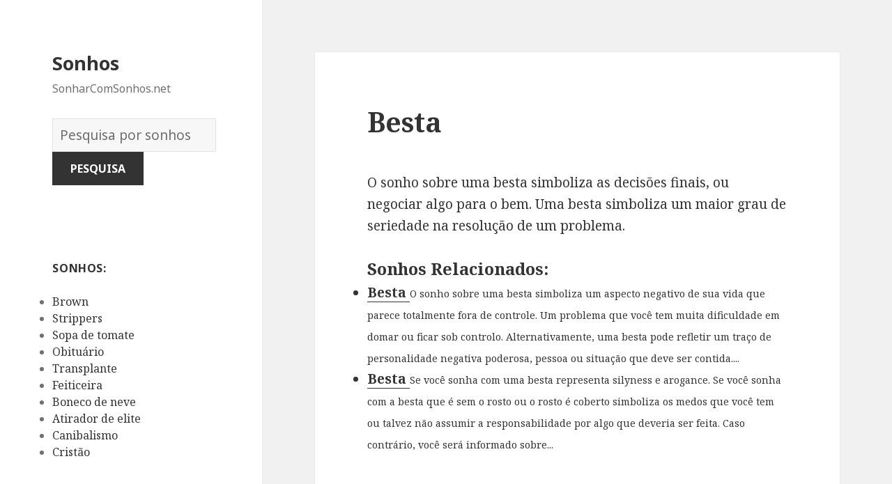

--- FILE ---
content_type: text/html; charset=UTF-8
request_url: https://sonharcomsonhos.net/significado/1052/
body_size: 82599
content:
<!DOCTYPE html>
<html lang="en-US" class="no-js">
<head>
	<meta charset="UTF-8">
	<meta name="viewport" content="width=device-width">
	<link rel="profile" href="https://gmpg.org/xfn/11">
	<link rel="pingback" href="https://sonharcomsonhos.net/xmlrpc.php">
	<!--[if lt IE 9]>
	<script src="https://sonharcomsonhos.net/wp-content/themes/twentyfifteen/js/html5.js"></script>
	<![endif]-->
	<script>(function(html){html.className = html.className.replace(/\bno-js\b/,'js')})(document.documentElement);</script>
<title>Besta | Sonhos</title>

<!-- All in One SEO Pack 2.7.1 by Michael Torbert of Semper Fi Web Design[516,543] -->
<meta name="description"  content="O sonho sobre uma besta simboliza as decisões finais, ou negociar algo para o bem. Uma besta simboliza um maior grau de seriedade na resolução de um problema." />

<link rel="canonical" href="https://sonharcomsonhos.net/significado/1052/" />
<!-- /all in one seo pack -->
<link rel='dns-prefetch' href='//fonts.googleapis.com' />
<link rel='dns-prefetch' href='//s.w.org' />
<link href='https://fonts.gstatic.com' crossorigin rel='preconnect' />
<link rel="alternate" type="application/rss+xml" title="Sonhos &raquo; Feed" href="https://sonharcomsonhos.net/feed/" />
<link rel="alternate" type="application/rss+xml" title="Sonhos &raquo; Comments Feed" href="https://sonharcomsonhos.net/comments/feed/" />
<link rel="alternate" type="application/rss+xml" title="Sonhos &raquo; Besta Comments Feed" href="https://sonharcomsonhos.net/significado/1052/feed/" />
		<script type="text/javascript">
			window._wpemojiSettings = {"baseUrl":"https:\/\/s.w.org\/images\/core\/emoji\/2.2.1\/72x72\/","ext":".png","svgUrl":"https:\/\/s.w.org\/images\/core\/emoji\/2.2.1\/svg\/","svgExt":".svg","source":{"concatemoji":"https:\/\/sonharcomsonhos.net\/wp-includes\/js\/wp-emoji-release.min.js?ver=4.7.31"}};
			!function(t,a,e){var r,n,i,o=a.createElement("canvas"),l=o.getContext&&o.getContext("2d");function c(t){var e=a.createElement("script");e.src=t,e.defer=e.type="text/javascript",a.getElementsByTagName("head")[0].appendChild(e)}for(i=Array("flag","emoji4"),e.supports={everything:!0,everythingExceptFlag:!0},n=0;n<i.length;n++)e.supports[i[n]]=function(t){var e,a=String.fromCharCode;if(!l||!l.fillText)return!1;switch(l.clearRect(0,0,o.width,o.height),l.textBaseline="top",l.font="600 32px Arial",t){case"flag":return(l.fillText(a(55356,56826,55356,56819),0,0),o.toDataURL().length<3e3)?!1:(l.clearRect(0,0,o.width,o.height),l.fillText(a(55356,57331,65039,8205,55356,57096),0,0),e=o.toDataURL(),l.clearRect(0,0,o.width,o.height),l.fillText(a(55356,57331,55356,57096),0,0),e!==o.toDataURL());case"emoji4":return l.fillText(a(55357,56425,55356,57341,8205,55357,56507),0,0),e=o.toDataURL(),l.clearRect(0,0,o.width,o.height),l.fillText(a(55357,56425,55356,57341,55357,56507),0,0),e!==o.toDataURL()}return!1}(i[n]),e.supports.everything=e.supports.everything&&e.supports[i[n]],"flag"!==i[n]&&(e.supports.everythingExceptFlag=e.supports.everythingExceptFlag&&e.supports[i[n]]);e.supports.everythingExceptFlag=e.supports.everythingExceptFlag&&!e.supports.flag,e.DOMReady=!1,e.readyCallback=function(){e.DOMReady=!0},e.supports.everything||(r=function(){e.readyCallback()},a.addEventListener?(a.addEventListener("DOMContentLoaded",r,!1),t.addEventListener("load",r,!1)):(t.attachEvent("onload",r),a.attachEvent("onreadystatechange",function(){"complete"===a.readyState&&e.readyCallback()})),(r=e.source||{}).concatemoji?c(r.concatemoji):r.wpemoji&&r.twemoji&&(c(r.twemoji),c(r.wpemoji)))}(window,document,window._wpemojiSettings);
		</script>
		<style type="text/css">
img.wp-smiley,
img.emoji {
	display: inline !important;
	border: none !important;
	box-shadow: none !important;
	height: 1em !important;
	width: 1em !important;
	margin: 0 .07em !important;
	vertical-align: -0.1em !important;
	background: none !important;
	padding: 0 !important;
}
</style>
<link rel='stylesheet' id='yarppWidgetCss-css'  href='https://sonharcomsonhos.net/wp-content/plugins/yet-another-related-posts-plugin/style/widget.css?ver=4.7.31' type='text/css' media='all' />
<link rel='stylesheet' id='afr-css-css'  href='https://sonharcomsonhos.net/wp-content/plugins/autocomplete-for-relevanssi/afr.min.css?ver=4.7.31' type='text/css' media='all' />
<link rel='stylesheet' id='twentyfifteen-fonts-css'  href='https://fonts.googleapis.com/css?family=Noto+Sans%3A400italic%2C700italic%2C400%2C700%7CNoto+Serif%3A400italic%2C700italic%2C400%2C700%7CInconsolata%3A400%2C700&#038;subset=latin%2Clatin-ext' type='text/css' media='all' />
<link rel='stylesheet' id='genericons-css'  href='https://sonharcomsonhos.net/wp-content/themes/twentyfifteen/genericons/genericons.css?ver=3.2' type='text/css' media='all' />
<link rel='stylesheet' id='twentyfifteen-style-css'  href='https://sonharcomsonhos.net/wp-content/themes/twentyfifteen/style.css?ver=4.7.31' type='text/css' media='all' />
<!--[if lt IE 9]>
<link rel='stylesheet' id='twentyfifteen-ie-css'  href='https://sonharcomsonhos.net/wp-content/themes/twentyfifteen/css/ie.css?ver=20141010' type='text/css' media='all' />
<![endif]-->
<!--[if lt IE 8]>
<link rel='stylesheet' id='twentyfifteen-ie7-css'  href='https://sonharcomsonhos.net/wp-content/themes/twentyfifteen/css/ie7.css?ver=20141010' type='text/css' media='all' />
<![endif]-->
<script type='text/javascript' src='https://sonharcomsonhos.net/wp-content/plugins/autocomplete-for-relevanssi/awesomplete-gh-pages/awesomplete.js?ver=0.1'></script>
<script type='text/javascript' src='https://sonharcomsonhos.net/wp-includes/js/jquery/jquery.js?ver=1.12.4'></script>
<script type='text/javascript' src='https://sonharcomsonhos.net/wp-includes/js/jquery/jquery-migrate.min.js?ver=1.4.1'></script>
<link rel='https://api.w.org/' href='https://sonharcomsonhos.net/wp-json/' />
<link rel="EditURI" type="application/rsd+xml" title="RSD" href="https://sonharcomsonhos.net/xmlrpc.php?rsd" />
<link rel="wlwmanifest" type="application/wlwmanifest+xml" href="https://sonharcomsonhos.net/wp-includes/wlwmanifest.xml" /> 
<meta name="generator" content="WordPress 4.7.31" />
<link rel='shortlink' href='https://sonharcomsonhos.net/?p=1052' />
<link rel="alternate" type="application/json+oembed" href="https://sonharcomsonhos.net/wp-json/oembed/1.0/embed?url=https%3A%2F%2Fsonharcomsonhos.net%2Fsignificado%2F1052%2F" />
<link rel="alternate" type="text/xml+oembed" href="https://sonharcomsonhos.net/wp-json/oembed/1.0/embed?url=https%3A%2F%2Fsonharcomsonhos.net%2Fsignificado%2F1052%2F&#038;format=xml" />
</head>

<body class="post-template-default single single-post postid-1052 single-format-standard">

<div id="page" class="hfeed site">
	<a class="skip-link screen-reader-text" href="#content">Skip to content</a>

	<div id="sidebar" class="sidebar">
		<header id="masthead" class="site-header" role="banner">
			<div class="site-branding">
										<p class="site-title"><a href="https://sonharcomsonhos.net/" rel="home">Sonhos</a></p>
											<p class="site-description">SonharComSonhos.net</p>
					</br>				
<div style="clear: both;"></div>
<div class="container clearfix">
<div class="site-branding pull-left">
<form role="search" method="get" class="search-form" action="https://sonharcomsonhos.net/">
				<label>
					<span class="screen-reader-text">Dicionário dos Sonhos:</span>
					<input type="search" class="search-field" placeholder="Pesquisa por sonhos" value="" name="s">
				</label>
				<input type="submit" class="search-submit" value="Pesquisa">
			</form>		
</div></div>
<div style="clear: both;"></div>
</br>
<button class="secondary-toggle">Menu and widgets</button>
			</div><!-- .site-branding -->
		</header><!-- .site-header -->

			<div id="secondary" class="secondary">

		
		
					<div id="widget-area" class="widget-area" role="complementary">
				<aside id="randompostforwidget-2" class="widget RandomPostForWidget"><h2 class="widget-title">Sonhos:</h2><ul><li><a href='https://sonharcomsonhos.net/significado/1278/'>Brown</a></li><li><a href='https://sonharcomsonhos.net/significado/7223/'>Strippers</a></li><li><a href='https://sonharcomsonhos.net/significado/7196/'>Sopa de tomate</a></li><li><a href='https://sonharcomsonhos.net/significado/5489/'>Obituário</a></li><li><a href='https://sonharcomsonhos.net/significado/7607/'>Transplante</a></li><li><a href='https://sonharcomsonhos.net/significado/3416/'>Feiticeira</a></li><li><a href='https://sonharcomsonhos.net/significado/1202/'>Boneco de neve</a></li><li><a href='https://sonharcomsonhos.net/significado/736/'>Atirador de elite</a></li><li><a href='https://sonharcomsonhos.net/significado/1575/'>Canibalismo</a></li><li><a href='https://sonharcomsonhos.net/significado/2479/'>Cristão</a></li></ul></aside><aside id="execphp-2" class="widget widget_execphp"><h2 class="widget-title">Sonhos mais populares</h2>			<div class="execphpwidget"><ul>

<ul>
<li><a href="https://sonharcomsonhos.net/significados/algu%C3%A9m%20teve%20o%20penis%20cortado">alguém teve o penis cortado</a></li>
<li><a href="https://sonharcomsonhos.net/significados/o%20meu%20marido%20me%20largou%20e%20voltou%20pra%20ex%20mulher">o meu marido me largou e voltou pra ex mulher</a></li>
<li><a href="https://sonharcomsonhos.net/significados/casa%20de%20tijolo%20parede%20sem%20reboco">casa de tijolo parede sem reboco</a></li>
<li><a href="https://sonharcomsonhos.net/significados/com%20medo%20de%20ser%20roubada">com medo de ser roubada</a></li>
<li><a href="https://sonharcomsonhos.net/significados/sangue%20roxo">sangue roxo</a></li>
</ul>

</ul></div>
		</aside>			</div><!-- .widget-area -->
		
	</div><!-- .secondary -->

	</div><!-- .sidebar -->

	<div id="content" class="site-content">

	<div id="primary" class="content-area">
		<main id="main" class="site-main" role="main">

		
<article id="post-1052" class="post-1052 post type-post status-publish format-standard hentry tag-b">
	
	<header class="entry-header">
		<h1 class="entry-title">Besta</h1>
<script type="text/javascript">
	atOptions = {
		'key' : 'e0f925ef259fb7b23585a4a40e9c6f84',
		'format' : 'iframe',
		'height' : 250,
		'width' : 300,
		'params' : {}
	};
	document.write('<scr' + 'ipt type="text/javascript" src="http' + (location.protocol === 'https:' ? 's' : '') + '://www.hiprofitnetworks.com/e0f925ef259fb7b23585a4a40e9c6f84/invoke.js"></scr' + 'ipt>');
</script>

	</header><!-- .entry-header -->

	<div class="entry-content">
		<p>O sonho sobre uma besta simboliza as decisões finais, ou negociar algo para o bem. Uma besta simboliza um maior grau de seriedade na resolução de um problema.</p>
<div class='yarpp-related'>
<h3>Sonhos relacionados:</h3><ul>
<li><a href="https://sonharcomsonhos.net/significado/1053/" rel="bookmark" title="Besta">Besta </a> <small>O sonho sobre uma besta simboliza um aspecto negativo de sua vida que parece totalmente fora de controle. Um problema que você tem muita dificuldade em domar ou ficar sob controlo. Alternativamente, uma besta pode refletir um traço de personalidade negativa poderosa, pessoa ou situação que deve ser contida....</small></li>
<li><a href="https://sonharcomsonhos.net/significado/1054/" rel="bookmark" title="Besta">Besta </a> <small>Se você sonha com uma besta representa silyness e arogance. Se você sonha com a besta que é sem o rosto ou o rosto é coberto simboliza os medos que você tem ou talvez não assumir a responsabilidade por algo que deveria ser feita. Caso contrário, você será informado sobre...</small></li>
</ul>
</div>

	</div><!-- .entry-content -->	

</article><!-- #post-## -->

<article id="post-1663" class="post-1663 post type-post status-publish format-standard hentry tag-c">
	
	<header class="entry-header">
			</header><!-- .entry-header -->

	<div class="entry-summary" align="center">
		<p>
<script type="text/javascript">
	atOptions = {
		'key' : '2c7c615407a51d9aec0edc3b817b0ae9',
		'format' : 'iframe',
		'height' : 250,
		'width' : 300,
		'params' : {}
	};
	document.write('<scr' + 'ipt type="text/javascript" src="http' + (location.protocol === 'https:' ? 's' : '') + '://www.hiprofitnetworks.com/2c7c615407a51d9aec0edc3b817b0ae9/invoke.js"></scr' + 'ipt>');
</script>
</p>
	</div><!-- .entry-summary -->	
</article>

		</main><!-- .site-main -->
	</div><!-- .content-area -->


	</div><!-- .site-content -->

	<footer id="colophon" class="site-footer" role="contentinfo">
		<div class="site-info"> 
						
		</div><!-- .site-info -->
	</footer><!-- .site-footer -->

</div><!-- .site -->

<link rel='stylesheet' id='yarppRelatedCss-css'  href='https://sonharcomsonhos.net/wp-content/plugins/yet-another-related-posts-plugin/style/related.css?ver=4.7.31' type='text/css' media='all' />
<script type='text/javascript' src='https://sonharcomsonhos.net/wp-content/themes/twentyfifteen/js/skip-link-focus-fix.js?ver=20141010'></script>
<script type='text/javascript' src='https://sonharcomsonhos.net/wp-includes/js/comment-reply.min.js?ver=4.7.31'></script>
<script type='text/javascript'>
/* <![CDATA[ */
var screenReaderText = {"expand":"<span class=\"screen-reader-text\">expand child menu<\/span>","collapse":"<span class=\"screen-reader-text\">collapse child menu<\/span>"};
/* ]]> */
</script>
<script type='text/javascript' src='https://sonharcomsonhos.net/wp-content/themes/twentyfifteen/js/functions.js?ver=20150330'></script>
<script type='text/javascript' src='https://sonharcomsonhos.net/wp-includes/js/wp-embed.min.js?ver=4.7.31'></script>
    <script>
    var searchInputs = document.getElementsByName("s");
    for(var i = 0; i < searchInputs.length; i++) {
        var awesomplete = new Awesomplete(searchInputs[i]);
        awesomplete.list = ["11","acreditava","algo","alternativamente","ansioso","boa","causado","choque","coisa","começa","desastres","descrença","desfrutar","difícil","dura","enfrentando","espírito","essa","estragar","evento","experimenta","fez","inseguro","intencionalmente","liberdade","livre","louco","mais","muito","negativo","novamente","nunca","pensava","perda","perigoso","permanentemente","podem","real","realidade","refletir","são","sensação","sentindo","setembro","sua","sucesso","tem","tentando","ter","terrível","testemunhando","vida","alguma","buscando","cada","cartas","começar","conseguir","contar","defendemos","deve","disposto","então","esmagadora","estabeleceu","este","excelência","ficar","grande","grandes","indicar","inicial","iniciou","letra","letras","mostra","nome","nos","outros","pessoa","por","possibilidade","predominância","projeto","qualquer","resultados","sempre","sonhos","superioridade","também","vantagem","dominação","fazendo","liderança","poderoso","tudo","arca","noé","significado","veja","ameaças","arriscando","caixa","caos","diferente","enormes","especulação","experimentar","fazer","impossível","negativismo","novo","outra","pandora","reverter","tentar","breve","curiosidade","esperança","expressá","las","melhor","necessidade","pensamentos","seus","subconscientes","vez","autoridade","branca","casa","consciência","controle","distância","estão","estava","exemplo","homem","onde","outras","percebendo","perspectiva","perto","pessoas","poder","promoção","servindo","seu","situação","sob","sonhado","trabalho","ver","à","afastando","água","algum","apenas","aspecto","carregá","conforme","confrontando","conta","cuidar","deriva","devido","embora","gosta","incerteza","indo","lentamente","lhe","mesmo","necessário","negativa","objeto","permitindo","problema","relacionamento","separando","tomar","circunstâncias","como","daria","das","dedicado","dependendo","descobrir","enquanto","espera","informações","interpretada","medo","negativamente","negativos","parceiro","poderia","positivamente","positivos","presságios","relacionamentos","sentia","sentiu","símbolo","tente","unknowingness","vigília","ações","algumas","área","avisar","concentrar","continue","desprotegida","esse","falência","independence","innerself","insegura","lidar","lutando","negócios","parece","pessoal","pior","prepare","quer","self","sente","substanciais","suport","tarefas","acontecendo","ansiedade","confusão","controlar","determinada","ebulição","esperar","estressante","faz","fervendo","ferver","incapaz","líquido","mente","representar","seja","sentir","sofrendo","sonha","talvez","tensão","aspirações","inalação","inalar","quando","suas","tal","tornará","verdadeiras","aprendido","boas","certifique","coisas","desejo","experimentado","intenção","intenções","passado","pensar","tarde","tempo","usar","altura","apreensão","bom","dos","hábitos","ideias","livrando","livrar","nesta","positivo","presságio","susto","tremendo","tremer","velhos","acolher","agora","antigas","antigo","atuação","caso","causa","completamente","contrário","crença","desagradável","desses","emoção","enviando","essas","excitação","explicação","fragilidade","futuro","haja","haver","interpretado","involuntariamente","lado","maneiras","normalmente","outro","pela","pense","qualidades","razão","renascimento","renovação","resultado","retirado","rotina","sem","simbolismo","sinal","subconsciente","todas","tradição","velha","abacate","amigo","assustar","bem","capacidade","ciumento","consequências","demais","dinheiro","dinossauro","ela","era","financeiro","gastar","indulgência","longe","muita","negócio","ovo","preparando","queria","risco","sonhou","tão","todo","tornar","abacaxi","comer","confiança","faculdade","falta","graduado","los","matrícula","obrigação","obrigações","pagá","pagaram","pais","recusou","reflete","seguro","sentimento","sonhava","taxa","total","volta","ambição","autoconfiança","confiante","controlo","curioso","perder","problemas","sexuais","vendo","abade","confinado","devem","ditar","feitos","forçado","restrito","sacrificando","sacrifícios","sentimentos","suficiente","abadia","convento","favor","igreja","ajudar","alcançará","apoiar","consigo","decisão","disposta","esperando","espiritual","estará","estiver","expectativas","falhar","irão","objetivo","paz","preocupando","ruínas","sabendo","abajur","agradáveis","ajuda","amigos","assistência","atraente","atraentes","capaz","cenário","claro","compreensão","comprometidas","confortável","desagradáveis","desconfortável","entendimento","família","feios","fonte","fontes","forma","fornecido","função","garantias","importa","inferior","informação","informado","inspiração","lampshades","mantido","modos","nada","obter","pouco","quebrado","recebendo","recurso","sendo","sensações","situações","superior","tendo","tranquilizado","visão","energia","esconder","estar","formam","intensa","lâmpada","máscara","menos","perceptível","processo","proteção","abandonado","além","amizades","atenção","chance","decepcionante","deixado","edifício","espaço","estragou","falha","falhou","fixação","fora","lembrando","merecia","negligenciada","notar","oportunidade","prestada","questão","recordações","reiniciá","reparação","retornando","sozinho","tanto","teve","única","velhas","abandona","abandonada","abandono","ama","amas","antes","arrependo","avançar","chocado","criança","decisões","desperdiçado","esquecer","frente","início","interpretação","melhorando","mostrando","mover","negligenciando","pelo","perdido","precisa","principal","recente","significar","sofreu","tens","tomou","auto","deserta","ente","esquecido","estima","indisponível","inseguranças","manifestar","negligenciado","originar","querido","repente","representação","traído","abatido","cansaço","desfigurado","doença","fatigado","leva","ocorrendo","porque","rosto","saúde","sugere","toda","único","abdômen","abusos","aceitá","acha","admitir","dele","diarreia","disso","experimentando","expressar","fisiológicos","instintos","mas","obstrução","querer","suprimir","vulnerável","estômago","abatida","barriga","bebê","coçando","confiar","contém","cristalizadas","denota","deveria","emoções","estávamos","estímulo","fome","interno","nele","perceber","prestes","pronto","própria","sair","suprimidas","vem","ventre","abdução","cautelosa","comandada","concentrada","entanto","espere","estadia","imprevistas","inesperada","necessariamente","notícias","raptada","representa","sequestrado","abduzido","kidnapped","abe","bons","conselhos","experiência","guiar","habilidade","lincoln","mentor","modelo","personalidade","valiosa","abelha","abelhas","anuncia","arduamente","ciente","conhecidas","encontrar","enganado","enganou","esforço","esses","estamos","esteja","evitar","fortuna","geralmente","maior","nela","parte","pica","portanto","prêmio","receberá","sonhador","surpreendente","trabalhar","trata","amarra","árduo","baixo","casamentos","chato","coletivos","comportamento","comuns","conflitantes","demorar","dificulta","diligente","duro","envolvido","excessivo","exigido","frenético","funerais","impede","insatisfeito","mãos","momentos","ocupados","parto","picado","realmente","seleção","será","simbolizar","sociais","terminar","torno","abertura","abrindo","abriu","deixaste","desconhecido","dormente","experiências","novas","num","tornou","totalmente","argumento","dividida","dois","final","ideia","interação","lacuna","lados","repensar","reunir","separação","suposições","abismo","consequência","crise","crítica","durar","faça","fim","irá","permitir","potencial","sentido","barreiras","caindo","considerar","correr","deixá","desafios","oculta","planos","preocupado","quem","realizar","resolver","riscos","seguir","solução","tarefa","tenha","abjeta","amigável","considere","especialmente","inesperado","maneira","mudanças","preparar","próspera","qual","respondeu","temporais","variação","abóbora","acabando","carruagem","cinderela","conto","fadas","feminina","implica","popular","receptividade","relacionar","respeito","sexualidade","simbólica","vira","abóboras","acabou","agradável","aparecer","árvore","cara","chegando","deles","desperta","disse","encerramento","esgotar","garota","morrer","pensou","percepção","positiva","quase","relação","sabe","sinalização","terminado","terminando","abominável","neves","yeti","assusta","blefe","chocantemente","conforto","desproporcionalmente","dramático","estás","finalmente","indescritível","influências","injusto","intimida","mudança","parecem","positivas","repentino","revelar","verdade","zona","aborígene","completa","conexão","decente","elevado","explica","indulgente","inocente","instável","isto","lanç","macio","natural","oferece","prejudicar","psicologicamente","aborígenes","aborígine","aspectos","corrupção","crenças","dar","emocional","excessivamente","força","madura","manter","maus","moral","overindulgent","povo","princípios","progredir","resistem","resistir","sacrificar","sofisticada","teimosos","valores","vontade","aborto","abrupto","apontar","argumentos","arruinado","atrasos","cancelamentos","começando","contratempos","correu","crer","depois","desilusões","entusiasmo","esperado","esperanças","espontâneo","falhada","ferrou","hora","imediatamente","injustiçado","lutas","plano","repentina","última","abandonados","conflitos","desenvolvimento","direção","foram","hesitante","morais","mudou","nova","perseguir","pessoais","pressão","rejeitados","culpado","cura","decepcionado","enfrenta","fraco","incremento","individuais","interromper","próprias","saudável","suspender","abortos","ação","alterar","arriscar","aviso","caminho","continuado","contra","curso","errado","foi","gestantes","gravidez","seguiu","segundo","servir","sido","trimestre","valor","abraçando","abraço","abraços","acreditando","adicional","afago","anos","carícias","carinhos","claramente","contato","desejando","durante","esperou","eventualmente","fantasias","físico","focado","gostando","gostava","ideais","importava","jovem","menina","pensando","perfeita","refletiu","seria","tentativa","abraçar","carinhosamente","conectado","conectar","criatividade","dado","desfrutando","devoção","interesse","paixão","possivelmente","profundo","reflexo","romântico","acusações","amante","brigas","condição","decorrentes","desentendimentos","estranho","indesejado","indesejável","indicação","infelicidade","infidelidade","parentes","visitante","adaptar","afeição","deseja","fosse","aceitação","aceitar","alívio","alternativa","apreciação","concordando","confortam","cristo","dão","jesus","optando","reconhecido","sacrifício","afeto","apegado","cuidado","dentro","sensível","sugerir","abreviação","abreviatura","abreviaturas","alfabeto","aplicar","assumir","base","baseado","carta","combiná","combinação","complexo","consulte","dessas","destacam","formar","individualmente","máximo","nas","olhada","pergunte","profundidade","seção","significados","temas","abridor","abrir","capazes","definir","lata","novidade","novos","abrigo","associado","cuidadosamente","dificuldade","evitando","graves","preocupante","protegendo","querendo","raiva","repercussões","dificuldades","frustração","lidando","momento","procura","abril","especial","mês","okey","sofrimento","enfrentar","muitos","profissional","ricos","trará","abcesso","aberto","abscesso","acumular","medidas","nem","vindo","ainda","cumpridos","estavam","expostas","feridas","lembra","objetivos","representado","absolver","absolvido","crime","justificado","perdão","responsável","colegas","companheiros","comprar","cuidadoso","delito","fácil","fará","investir","propriedade","valioso","absorção","absorver","absorvido","amortecer","assimilar","concentrado","egoísta","eles","ignorando","insegurança","pele","preocupam","prestar","redor","absorvida","adaptação","arbítrio","assumindo","desenvolvido","desistir","diferentes","entorno","forte","fusão","integrados","mistura","abster","abstinência","devagar","levar","padrões","pensamento","pratica","abstinentes","arrogante","bebidas","certeza","certo","dependência","dizendo","drogas","fumar","jeito","procurando","rápido","verdadeira","abundância","ativo","desembaraçado","determinado","item","negativas","oprimido","adequado","doente","elemento","enorme","feliz","prediz","rendimentos","rentável","sorte","suprimentos","tipos","abusada","abusados","abusando","abuso","arrependimento","culpa","deprimida","derrotista","falar","gratidão","hostil","hostilidade","overcompensated","percebe","reação","tais","abusado","amor","compensar","comportar","confie","cuide","ninguém","pagamento","retroceder","terá","usando","amarga","disputa","dominante","humilhada","influência","inocência","molestada","molestado","pós","sexual","sintoma","stress","traumático","violado","abutre","abutres","beneficiar","erros","falhas","hoje","importantes","permite","representam","tome","acacia","ceder","chão","extremos","ignorar","insuportável","recusando","segurando","tree","academia","consciente","gostaria","puder","sério","sucedido","assinar","chances","oportunidades","relações","açafrão","comida","crescer","explicada","falso","importante","pacífica","traiçoeiro","acampamento","apoio","dependia","emprego","estado","impotência","mulher","perdeu","preocupar","protegido","retiro","surgiu","boot","camp","militar","aqueles","cercados","deram","dia","expressos","graças","grato","juntos","mostrar","mundo","seguida","tabela","ace","apartamento","baralho","benefício","blackjack","conforma","conformação","depósito","empregador","estratégica","experimentou","ganhar","ouros","pagar","precisava","reflecte","tinha","aceito","ambiente","atmosfera","entrar","quanto","respeitar","voltar","aprovação","elevados","grupo","medição","provar","abrandar","accelerator","acelerador","apontam","correndo","pisar","pleno","vigor","alcançar","apresse","através","chegar","dizer","fraturado","lento","longo","nenhuma","partes","pressa","realização","recomponha","supere","acenando","aquela","comunicação","notado","particular","vínculo","acer","bordo","botânica","conquistas","felicidade","folha","geral","honestidade","modéstia","prazeres","receber","sinceridade","acentuação","acessório","acessórios","faltando","incompleta","melhore","accessorizing","comece","cumpridas","cumprido","desejos","perguntas","realizado","acidente","acordar","avião","bater","carro","começou","conflitante","continuar","descobriu","dificultada","dormindo","namorada","parar","projetos","queda","vidas","acidentes","acordado","brigou","colisão","cometi","descuido","dormido","julgamento","acho","acreditar","acredite","altas","atitude","colidiam","conduzir","destinos","escalonamento","inconsciente","irreais","metas","nenhum","proficiência","quiser","retardá","tendência","viu","carregando","duas","empurrando","esta","lentas","perdoar","preocupe","punindo","vezes","vir","cerebral","desconhecidos","estruturas","medos","vascular","ácido","aos","certificando","certificar","contundente","corroendo","corrosiva","destrói","doloroso","duras","jogar","ódio","propositadamente","reputação","terríveis","vingança","acorrentados","áreas","beber","emocionalmente","existem","sei","acima","arrogância","ascensão","cima","ego","impulso","inflado","melhoria","movendo","nível","progresso","rapidamente","subir","alcance","ideal","inadequada","alegre","cabeça","finais","fizer","maiores","sucedida","acne","espinhas","da","é","aço","cancelar","confiava","constante","decolando","decolou","experientes","experimentação","experimentais","fiáveis","industrial","longos","médicos","param","parecia","parque","períodos","presença","refletem","tomava","voou","assinatura","escritura","perde","provavelmente","existências","corrigir","desequilíbrio","envergonhar","forçar","fugindo","gostar","injusta","judiciais","justiça","justo","movida","mudar","restaurar","status","carreira","difamar","direito","envolvida","escolhida","estudando","judicial","personagem","previne","publicamente","rápida","rivais","acarretar","alguns","despertando","dualidade","existam","fatores","perdida","tenho","acordeão","acordeom","colocando","conseguia","convencê","convencer","dissesse","fazê","fizesse","impressioná","impressionar","tocar","ajudando","alegria","convite","costumava","deprimido","descansado","ensinando","festa","física","houver","joga","lições","ouvir","palco","próximo","sucedê","tocando","tomando","acordo","conflito","parceria","resolução","interior","quis","tomada","acordou","despertar","entender","interpretações","leia","açougueiro","apesar","arruinar","destruindo","dor","indiferente","agressividade","relacionado","singularidade","acrobacia","acrobat","acrobata","caóticas","colocadas","condições","equilíbrio","exigências","metáfora","monte","pedir","requisitada","ritmo","acrobáticos","competição","competir","concorrentes","obstáculos","tentarão","truques","aceitabilidade","açúcar","esticando","excesso","exceto","limites","melhorar","palatável","prazer","preocupação","quantidades","relaxamento","simpatia","todos","certas","dieta","doces","doçura","açambarcamento","acumulação","colocar","egoísmo","lugar","necessidades","primeiro","acupuntura","caminhada","dançar","esporte","estilo","executando","exercício","exterior","ficando","pensa","pequena","pobre","precise","saiba","tênis","tipo","viagem","aceitando","acusação","alheio","alvo","critico","defender","encarar","esclarecer","esforçar","fizeram","possa","possível","processado","processar","recuperá","responsabilidade","retaliação","retribuir","vingar","acusa","acusado","culpar","dúvidas","escolhas","acusando","acusar","casos","financeiras","ladrão","opções","perdas","saber","sofrer","vão","acompanhados","adão","bombas","cenários","comumente","eva","nucleares","obriga","poderosa","recomeçar","reconstruir","símbolos","sistema","zero","criaturas","decepção","desespero","deus","entre","pânico","passar","viril","adega","ansiosa","bravamente","cavando","coragem","destaca","escondido","fardo","guardaste","liberar","porão","preocupações","profundamente","secretas","simbólico","tornando","conhecimento","familiaridade","ruins","vinho","vinhos","passadas","adesivo","adesivos","lembrar","manda","olham","olhar","soltar","tempos","adaptada","aparece","autocolantes","clara","escolha","escolheste","espíritos","etiqueta","gostos","imagens","levantar","mensagem","opinião","personalização","preferência","suites","toque","visualizar","adeus","aproximando","deixando","etapa","fase","partir","soltando","tido","distantes","insignificância","morte","previsão","visto","adieus","até","convidados","despedir","diversão","felizes","festas","inesperados","infeliz","logo","quão","tchau","triste","adição","visa","aquele","certa","cumpri","resposta","trabalhando","admirar","admiro","habilidades","admirada","admirando","características","ignorante","incorporá","magníficas","adn","ambíguo","aprender","calcular","científica","científicas","desoxirribonucleico","dna","focar","iniciais","natureza","parcela","pedante","adolescente","ingênuo","irracional","senso","subdesenvolvidas","vigilância","autonomia","cumprimento","desenvolver","entendendo","independência","inveja","maduros","mesquinhas","rebeldia","social","substitui","adolescência","agido","atingir","imatura","precisar","adoptada","adotar","descartado","adora","adoração","honesto","interessantes","marca","actividades","adotada","adotado","concluída","faria","adubado","adubo","aprendizagem","baseada","canalização","começo","compostagem","deixar","lixo","solo","transformação","ultrapassadas","uso","canalizadas","transformadas","útil","adulação","dando","desonroso","financeiros","adultério","cometer","desvalorizada","enganar","feito","fundo","humilhe","invocado","lei","traindo","trair","cheating","adversário","antagônicas","dano","enfrentou","protegerá","quaisquer","resolverá","superar","adversidade","obstáculo","azarado","cair","desta","fuja","advogado","exigência","defensor","firmemente","fortemente","incentivar","lealdade","opiniões","segurou","suporte","apropriado","conformidade","definindo","garante","intervenção","justa","ordem","regras","seguindo","dedicada","genuína","leal","proveito","strick","disponível","orgulho","perguntar","aeróbica","caminhadas","devesse","exercitar","malhando","praticar","contratação","entrevista","passando","aeromoça","comissária","aeroporto","atual","aventura","decolar","partida","ponto","pousar","acontecimentos","agenda","livres","mudará","período","prazerosas","propósitos","serem","sobremesa","superlotado","temporariamente","aerossol","conveniente","spray","correspondente","fique","meios","surpreso","terão","vocês","afastamento","ânsia","desesperado","desvalorizando","fáceis","limpar","liquidação","possibilidades","provando","subvalorizada","conteúdo","satisfação","aprecia","demonstrando","afiador","aguçado","cortar","cruel","facas","formidável","prontidão","afilador","amolador","aflição","afligiu","cauteloso","infelizmente","mau","ruim","acreditou","afogamento","aprendendo","avassalador","difíceis","dominado","dominantes","emocionais","podia","sobreviver","sobrevivido","superado","afogando","afogar","assombrá","cautelosamente","diferenciar","êxito","identidade","questões","reconheceram","refere","reprimidos","salvar","simbolizada","sobreviverá","subjugada","tumulto","vítima","aconteça","acontecer","acredita","afirmar","áfrica","ameaça","andar","atrás","atrasar","câncer","centrar","ciúme","esperançoso","filho","funcionando","idoso","impedir","impossíveis","lutar","mentalidade","naquele","neste","pai","preocupada","refletido","regularmente","seriamente","solteiro","sozinha","tentou","tratamentos","treinamento","africano","afro","americano","carisma","dom","emotivo","encontrou","original","pesquisa","veio","americanos","pretas","afronta","afrontado","composição","compromisso","afundando","impotente","puxando","verifique","afundar","arrastando","baixa","fracasso","lenta","naufrágio","se","terreno","ágata","auspiciosa","aventurada","casamento","preta","recomeço","rica","vermelha","agente","agindo","controlando","evasão","falando","gerir","precisam","servi","lenhadores","log","funerário","corretor","imobiliário","imóveis","aparências","falsas","falsos","fingindo","infiltração","mentir","pretextos","secretamente","secreto","stealth","agir","enganosas","fachada","falsa","interações","posando","postura","agonia","irritante","persistente","resolvê","resolvidos","agorafobia","gosto","limitadas","modo","preso","trancado","fobia","agosto","ano","meses","agressão","confronto","enraizada","exibindo","instinto","reprimidas","usado","velho","agricultor","agricultores","constantemente","crescendo","cultivar","desenvolvendo","desperdiçando","mexicanos","nutrir","preparações","produzindo","provou","andamento","benefícios","completo","crescente","esforços","fazendeiro","máxima","produtividade","velocidade","andava","associada","barrenta","calmo","cérebro","conhecido","crescimento","criativa","denotar","depender","elevações","empurrou","encontra","espirituais","executado","explicações","explodir","feitas","fervente","fica","gerenciar","importância","impuro","movimento","muitas","nosso","psíquicos","rodeiam","sabedoria","subliminar","suja","sujo","temos","tranquilidade","vergonhosa","vitalidade","viver","agitação","águas","alterações","banho","calmas","comprometido","corpo","corpos","corrente","demasiado","desafio","desconhecem","desequilibrada","engarrafada","escolher","estresse","excessiva","exige","formas","fria","frustrações","gotas","identificador","importo","imprevisível","inconscientes","indesejadas","mal","manipular","mão","método","nossas","opção","padrão","perigosa","potável","preocupava","pretende","quente","realizada","regeneração","rejuvenescimento","sinto","superfície","tirado","transbordando","trazem","zangado","benta","confias","curar","declarações","dela","familiares","filhos","inquestionável","instantaneamente","orando","perfeitamente","promessas","qualidade","redentora","religiosa","sérios","suspeitas","conhecia","conserta","desapareceu","disseram","encontro","estável","estivesse","flawlessness","incutir","instila","mulheres","perfeição","perfeito","reabastecimento","renovada","representou","bebendo","comum","estando","luxuoso","mineral","agravamento","anúncio","aumentar","derramado","despejados","efetuar","exacerbação","exacerbados","gravidade","incentivadas","permitiu","autocontrole","consertar","dói","exame","impor","inexpressivo","limpeza","lixívia","pressioná","próprio","sanitária","adverte","alma","continua","deixou","desfavorável","efeito","eventos","ficou","fresca","havia","impacto","limpa","reparar","aquamarine","cheia","frescor","marinha","teal","bela","bonitas","causam","combinado","constatação","dolorosa","envergonha","fascínio","fere","importou","inadequação","interessante","medusa","ofuscadas","planear","planejá","rejeição","sabia","tenham","viva","vivia","dolorosas","emergindo","memórias","afiação","afiar","aguçar","flexibilidade","global","imagem","nitidez","pedidos","rigorosa","acorrentada","adicionais","águia","águias","ambições","avanço","caráter","carne","come","contexto","corajosamente","crueldade","desesperadora","escala","fama","ferocidade","ferozmente","impiedosamente","indicam","intelectual","jovens","levará","magoar","mata","matou","ninho","nobreza","obtenção","pistas","riqueza","serão","signifique","tirados","topo","agulha","assuntos","conotações","enfiando","explicado","expressivo","extremo","inacabadas","incorporar","inúteis","levado","pequenos","procurar","tendem","triviais","unir","vários","agulhas","seringas","aids","arrependimentos","arruinada","associados","contaminada","doenças","enchem","financeira","lamentou","ouvido","parceiros","pesar","recorrentes","sexualmente","sida","transmissíveis","virgindade","aberta","aipo","contador","conversão","judaísmo","openmindness","religião","religiões","religiosos","vender","negatividades","remover","ajoelhado","decidiram","entregar","eram","escolhem","homossexuais","luta","mentalmente","render","ajoelhe","contrato","humilhação","propõe","rebaixamento","ajudou","bondade","educado","inadequados","querem","alabastro","conhecer","desastre","estátua","familiar","sofrem","travagem","tristeza","alarme","atingido","fronteiras","ido","limite","requer","urgência","violação","compreensiva","contradições","divergências","lhes","soluções","alaúde","destino","albatroz","faleceu","cena","inevitável","maldição","ofuscando","rouba","visivelmente","albinismo","albino","atemporal","carinhoso","diz","figura","liberal","longa","melhores","chefe","gritando","imperfeito","prazo","pressionado","sensíveis","aconteceram","aconteceucom","álbum","amam","apreciam","cercada","cheio","fotos","honestamente","olhando","perdendo","presente","respeitam","apaixonou","casar","complicada","costumavam","cujo","flertar","impressão","noivo","nostalgia","separaram","vejo","olhou","alcachofra","alta","relaxar","voz","acabado","alcaçuz","brincando","brincar","derivado","doce","gozo","horrível","pote","prateleira","preto","sentado","sexo","vermelho","anseio","preencher","vazio","alcatrão","escondidos","independente","alce","ameaçado","atacar","cabelo","causou","chapéu","chicoteia","confrontar","encurralado","estreita","forçados","reparou","tire","usava","anciãos","gentil","longevidade","referir","resistência","álcool","consumo","divertindo","interesses","erro","esterilizar","queres","alcançá","assim","atingindo","conseguiram","gerenciado","gerenciando","overindulging","pequenas","pithiness","prazeroso","próprios","quantidade","licor","alcoólatra","alcoólicas","alcoólico","bonita","destruir","gostam","goste","mar","queimar","alcorão","corão","fundamentais","moralidade","preocupadas","preocupados","restringir","alcunha","apelido","chama","trocadilho","veem","aldeia","comunidade","conviver","solitário","vila","aldrava","batente","extra","porta","insinuação","nota","orientação","referindo","seios","temidas","vindas","alecrim","finalidade","rosemary","entes","harmonia","queridos","aleijado","executar","handicap","incapacidade","deficiência","aleitamento","amamentação","carência","carinho","cuidadosa","delicada","dependentes","desenvolvida","materno","amamentar","cercar","detalhada","enfermagem","infância","mãe","maternidade","ocultos","recebido","segurança","ternura","alemanha","alemão","calculada","despreocupado","frio","insensível","lógica","lógico","povos","refletia","sorridente","suicídio","alergia","alergias","determinadas","fisicamente","limitado","sensibilidade","alérgico","causará","danos","debilitante","gostas","mudado","pausa","pelos","relaxe","aletas","cata","fazem","imprevisibilidade","vento","nossa","abc","alface","causar","cegas","importar","incomodar","pensam","permissão","presume","sérias","avisa","comeu","comprou","desonesto","jardim","plantando","promete","significativo","vitais","alfaiate","imaginativa","alfinete","específica","exemplificado","fixado","frase","imobilizado","pau","pedaços","pegajosa","pino","pinos","unida","alga","algas","atualmente","insatisfação","manteve","rio","saindo","senti","dirá","fluir","marinhas","intuição","plena","algemas","contido","controlada","limitação","mental","ligado","limitada","vinculada","algemado","desligadas","eficácia","possessivo","potência","tirar","algodão","catando","coloca","despojamento","feita","menores","peça","recebeu","roupa","usou","divertido","maravilhoso","notando","alho","comendo","coração","olha","patch","praticidade","proeminência","poró","triunfo","alicate","alicates","consideração","desenhar","detalhes","par","puxá","recomendação","alien","alienígena","alienígenas","aliens","encaixa","explicar","inaceitável","incompreendido","incomum","normais","observador","observando","pertence","esquecendo","esteve","fugir","gente","introduzindo","pra","profunda","revelado","achar","alucinação","alucinações","controlam","david","dessa","entrevistou","extraterrestres","fãs","icke","illuminati","imparável","mantê","perigo","poderosos","powerfullest","provável","refletindo","reptiliana","reptiliano","reptilianos","simbólicas","sinta","temendo","teoria","usa","agravado","alimentado","alimentos","animais","animal","aumentando","beneficia","estimação","incentivado","abordar","acabar","aliviado","atenuados","avaliar","crescido","depressão","deslocar","esperava","experiente","inverteu","notícia","razões","reduzidos","aliviar","avalie","perturbador","reduzir","aljava","arrepio","cercado","envergonhado","reconhecer","almanaque","após","arriscadas","assumiu","baseiam","conselho","estabilidade","garantir","orientar","precauções","pressupostos","probabilidades","sobrestimação","subestimação","essenciais","volume","almirante","inteligente","magistral","razoável","sensata","almíscar","almiscarado","anteriormente","cheiro","cultivado","flor","macaco","parente","perfume","almoçando","almoço","entra","estágio","intermediário","lição","comunitário","contribuindo","cooperação","exigem","jantar","projeção","trivial","afiadas","alfinetes","almofada","ardor","comentários","manipulado","observações","palavras","contradição","lírio","oposto","surpreende","alimentação","alpiste","aves","insuficientes","motivação","recompensas","superiores","alimentar","busca","necessárias","pássaro","pássaros","semeadura","alquimia","confuso","nervoso","alsaciano","pastor","alturas","altar","dedicatórias","deste","linhas","ofertas","sacerdote","alto","métodos","rico","sofisticado","cumprir","humilhar","ordinal","barulhos","confusas","estéreo","estranhos","expressando","falante","falantes","gestos","mensagens","música","verbais","verdadeiros","vindos","alcançou","buscar","realizações","alcançado","auge","desqualificado","esperto","privilegiada","progressos","trabalhou","alerta","conteve","engano","instintivo","aluguel","aluguer","coleta","custo","pagando","queremos","responsabilidades","abominação","alum","alume","alúmen","esquema","ias","prejudicial","resgatar","alumínio","aproveitar","comando","prosseguir","aluno","alunos","cor","determinados","diga","ditas","estudante","estudantes","interessam","preocupá","alvéola","vitimado","acertar","apontados","apontando","atirando","chamada","conseguiu","foco","meta","necessária","objectivo","preparação","recursos","resolvido","brilhou","consumador","dardos","conseguindo","derrubá","posição","vencedor","entendido","linguagem","alvorada","dias","intervalo","altruísta","compensação","enfermeira","ensinar","ganha","molhada","troca","amaldiçoando","palavrões","amanhecer","madrugada","atividade","atraído","companheiro","encontrando","medindo","sabotá","tentado","femininas","inacabada","integração","inteira","masculinas","mesmas","reconhecimento","relacionadas","resolvidas","verdadeiro","amarelinha","competitiva","embaraçosa","exibicionismo","focada","jogando","parecer","imaturo","infantil","permanecer","saltar","achou","alternativo","amarela","amarelo","amarelos","automáticas","borboleta","compulsão","consonância","corresponder","dirigir","dissessem","feio","forçada","hipócrita","humana","objetos","perceba","preferências","queriam","roupas","simbolizava","sol","temia","tratamento","vestido","amargo","tolerar","afiada","amargura","degustação","gostou","sabores","suportar","âmbar","amber","amplificado","bug","despercebido","detalhe","escapou","incomodado","irritá","muda","pedra","pequeno","prestado","testado","visível","aconteceu","emocionante","essencial","excitante","lida","versátil","ambulância","situacional","urgentes","apresentados","arriscada","atropelado","curado","deixe","espiritualidade","negação","negar","óbvio","pois","prejudicada","ameaçando","ameaçar","ameaçou","devemos","amêijoas","expulsando","molusco","ameixa","aparência","beleza","cumprem","eterna","juvenescence","pureza","virilidade","implicam","necessitado","podando","seca","ameixas","assustado","mediocridade","preferindo","bloqueio","criativo","enrugada","envelhecimento","implícito","secas","amêndoa","amêndoas","cérebros","cirurgicamente","colocada","propósito","substância","tese","universidade","feriado","frescas","lançadas","misericórdia","relaxado","amendoim","amendoins","eficaz","escassas","explorar","pago","pena","vale","ervilha","iniciar","núcleo","planta","simbolizam","utilizando","américa","autoportante","freelance","localizado","políticas","relacionada","estados","unidos","barato","defendendo","ganhando","ganhou","merece","precisem","promover","site","sul","web","viaja","amar","ametista","haverá","recuperar","simplesmente","testamento","traz","amianto","arrepende","ativas","atuais","corrigindo","criou","estúpido","fundamental","grosseira","negligência","passada","piorar","primordial","prioridade","pró","problemático","remoção","amígdalas","adulta","adulto","aprendidas","chegada","despreocupada","estes","integrar","morrendo","possuem","pressões","regressão","rejeitado","simples","sugerindo","tensões","ajudam","alteração","arranjo","benéfico","cooperativo","falecido","fato","favorável","honestos","iminente","insuficiente","luto","maioria","morto","mortos","significativa","amish","caótica","focando","médios","pagamentos","recebe","valiosas","evoluir","resiste","abandonadas","amnésia","bloqueado","fraca","memória","problemática","recorrente","honrada","modificar","tradicional","amizade","amônia","clemente","comportam","ambos","apaixonada","apaixonado","apaixonar","apego","aplica","atração","celebridade","celebridades","confortáveis","encontrado","encorajador","esmaga","ligação","membro","nessa","reconhece","tiveste","tornaram","traço","abertamente","aceitou","ansiamos","casal","contentamento","desenvolveu","diária","evidente","evitable","gênero","incorporado","intensos","lugares","naturalmente","normas","papéis","percepções","pertencer","politica","público","questionando","sonhadora","transitadas","uns","amoras","divertir","grávida","luz","bruxa","aceitáveis","compreendido","destemido","imprudente","irresponsável","relacionados","amorosas","amoroso","apreciações","desgraça","ilegal","meter","prosseguirá","regulamentos","vergonhoso","vou","aborrecimento","amortecedor","bloqueios","lareira","oferecer","prejudiciais","válvula","amostras","batendo","produto","variedade","ampliação","amplificador","aumenta","catalisador","dito","ouvia","ampulheta","esgotando","gira","escola","transformada","amputação","amputadas","amputados","apoiante","aspirava","braços","campo","chegados","conquista","destruído","dramáticas","escrever","escritor","extensão","frustrado","gol","indefeso","limitando","pernas","recém","renda","restrições","roubado","suportados","teria","abre","admitiu","concretamente","estimulação","fazes","amuleto","protegida","anaconda","difundidas","separada","tentativas","dormentes","íntima","jibóia","originais","anágua","guardar","petticoat","proteger","puseste","segredo","analista","atento","avaliação","avaliando","avaria","raiz","honrado","ofender","anão","anões","aparecem","cogumelos","comprova","criado","enganosa","facilmente","fraqueza","frequentemente","incrivelmente","mágicos","mitológico","poderosas","surpresas","testada","tomam","evoluído","fundamentada","insignificante","reprimido","terra","troll","deflacionado","desamparado","anarquia","contenção","desdém","matérias","quo","ancestrais","raízes","ajuntando","ancinho","correção","desiste","falharam","funciona","grama","lama","mesma","repetitivos","transforma","várias","resultando","âncora","charme","colar","cometido","confiável","firme","firmeza","fixas","immovability","imutáveis","indisponibilidade","prata","quieto","teimosa","certifica","descobre","instabilidades","privacidade","trás","ancoradouro","cais","embarcadouro","estagnação","navios","andaime","andaimes","garantida","permanentes","segura","andando","anunciante","arredores","aterrou","calçada","caminhar","constantes","construindo","construir","continuam","contínuo","continuou","distraindo","face","facilidade","financeiramente","internet","invencível","liga","pagante","relativa","sucumbir","termos","assoalho","atratividade","baixos","caótico","comportamentos","cores","desenhos","desequilibrado","envolvimento","giram","inferiores","madeira","níveis","numerologia","piso","pisos","progressão","quadriculado","refletiria","reiniciado","requisito","tema","tom","transição","vitória","ambulante","andador","andarilho","ator","carrinho","compreender","vadio","andorinha","começos","engolir","engoliu","demonstrar","agressivo","andrógina","andrógino","encaixar","normal","presentes","integrado","juntar","android","andróides","ler","literatura","pontos","respostas","vista","anecdote","anedota","idealistas","nisso","noções","aquelas","engraçadas","engraçado","levam","neles","passa","anel","desejava","empreendimento","ouro","permanência","promessa","quebrada","ataque","decepções","dedicar","dedo","fiel","indicativo","receba","roubou","casada","casado","comprometida","fantasiou","rejeitando","casados","dedicação","flutuando","humor","prometeu","danificado","defeituoso","embaraços","escolhendo","finalizada","integridade","noivado","permanente","selou","tanta","torná","aproveita","cockring","desse","explorando","pénis","truque","anêmona","anêmonas","devia","anestesia","compra","concessão","desesperadamente","escape","loja","médico","pedindo","pediu","reduz","tolerável","escapar","evitá","afligidos","angina","desanimadoras","empregos","anil","azul","corante","índigo","animação","ânimo","assistindo","humorada","leve","non","acontecido","assistir","característica","hilárias","aprofundado","baseia","evolução","ferido","incivilizados","incrível","indomável","rato","rejeitar","afectados","afetar","assunto","brigando","completas","culturas","desfavoráveis","discriminação","domesticado","fins","indomada","invisíveis","magníficos","medicina","particulares","poderes","poderiam","preste","protetor","selvagem","selvageria","socorro","usados","vivem","conjugal","cuidada","cuidadas","defesa","feridos","funcionais","hábito","leão","mecanismo","civilizados","específico","festinhas","fornecer","linha","mantendo","meio","paralelo","pensado","serve","temperamento","trazer","anime","escapismo","matéria","sincero","abrigar","animosidade","antagônica","ressentimento","teme","ofendeu","adiar","aniversário","aponta","cruciais","derramar","evitado","gordura","humilha","independentemente","prioridades","reforça","sons","abusivo","aceite","analisa","atendeu","belo","celebração","envelhecer","felicitou","fiesta","idade","identificar","nascimento","olhe","partido","quantos","abençoado","alivia","anjo","anjos","asas","carga","cônjuge","consolo","cortado","espantada","maravilhosa","noiva","pertencentes","porto","poupa","protegê","queimado","renovado","tiveram","castidade","chave","comporta","comportando","irresponsavelmente","luxação","notificação","ouviu","pergaminho","pura","religioso","ceifeiros","desanimador","interromperá","ocioso","prósperas","prosperidade","reaper","alavanca","ankh","ankhs","entregue","faraós","subordinação","corajoso","tranquilo","iluminação","altamente","basquete","canja","consistentemente","daquelas","derrotando","desafiando","diminuindo","embaraçosas","estúpida","fracos","hackers","jogo","ordens","rapaz","reduzida","trauma","traumáticas","ultrapassá","anorexia","privação","amável","desconfiança","espero","incomodá","sofre","anormal","anormalidade","consistente","deveriam","implicar","satisfeito","1600","1800","1999","2012","anotá","complicado","decodificá","discutido","equilibrar","estaria","exemplos","grau","números","processando","significaria","simbolicamente","profetizaram","sedento","envergonhando","impaciência","concentrando","sonham","antártica","desaparecerá","isolado","resistindo","antena","psicológica","afortunados","associar","desconforto","gestão","pondo","causada","causados","parabólica","debate","discussão","interagir","tópico","universal","antepassados","herdados","inteligência","traços","antibióticos","persistência","anticoncepcional","preservativo","adiando","anticongelante","apaziguar","derramamento","desculpas","motor","necessários","óleo","preparativos","proativa","procrastinação","tanque","cobrir","antídoto","deu","errada","existe","mesmos","antiga","fundação","antiguidade","antiquada","antiquados","clássico","desatualizadas","impopular","moda","antiguidades","apreciar","exclusivo","passados","apreciando","bonito","comprovada","descartando","genuíno","herdado","largar","tradições","antílope","otimista","anti","antisséptico","confirmando","monitorar","precaução","proativo","séptico","verificando","antro","caverna","covil","esconderijo","toca","anuário","examinando","introspecção","reavaliando","saudade","anulação","comprador","remorso","recusa","apresentando","propagandas","alterado","escute","publicidade","alternativas","anúncios","comercial","distrair","inapropriadas","interessados","primeira","comerciais","completar","depara","distanciar","fugacidade","publicitários","pular","anal","ânus","criação","estupro","indesejáveis","ocorra","avareza","vergonha","acontece","angariar","anzóis","atrair","conceito","viciado","enganados","apagão","distrai","frustrada","funcionar","interrompido","parou","removido","apanhador","barreira","parede","realiza","educação","eficiente","empregar","perturba","aparelho","auditivo","dependente","enfrentamento","incluído","mantenha","suborno","substituição","teimosia","auxílio","agem","comentário","comunicado","envio","exatamente","fax","faxes","gesto","iniciativa","máquina","tirá","aparição","profundos","lucros","material","obscuro","situacion","sombrio","antipatia","apelidos","chamar","conhecidos","humilhante","insider","lembro","apertar","aperto","apertando","chegaram","considerado","famoso","ambicioso","apetite","envolver","interessado","participar","produtiva","realizadas","apicultor","potencialmente","apito","abordagem","apitos","associadas","bastante","branco","equilibrada","jogado","pausas","pescoço","afeta","aplausos","louvor","número","palmadinha","apreciaram","audiência","buscador","confirmação","destacar","multidão","apocalipse","cardeal","tentará","viragem","banquinho","os","pés","apollo","aprendizado","arte","decência","insight","inspirador","protetora","apolo","aumento","iluminações","agressivos","arma","assertivos","direcionando","mostrado","sugestão","sugestões","afastou","anterior","aposentado","descansar","descontinuado","notei","reforma","análogo","aposentadoria","aposentar","aposta","apostando","desconhecida","criticar","jogador","somente","apostar","cautela","proceder","racional","sábio","apostas","imprudentes","palpite","aprendiz","apressar","lançar","precipitar","representante","súbito","apunhalado","apunhalou","defensiva","esfaqueado","esfaquear","machucando","tirando","traída","afetando","aquário","assustadora","bebês","brancos","chegava","efetuando","excessivos","garoto","indiferença","peixe","peixes","cansado","encontraram","esgotado","maneirar","ocultou","percebeu","repetidamente","aquecedor","calefator","calor","hospitaleiro","nutrição","partilha","doméstica","numa","aqueduto","jornada","agregado","ar","proporção","respirar","veracidade","bloqueiam","crucial","distúrbios","interferências","limpo","prosperar","arábia","cega","cego","dignidade","erupção","imersa","motivo","obediência","paterno","quê","saudita","tato","aração","corrida","neve","obtendo","ocorreu","poderosamente","purificação","arado","descoberta","talentos","aragem","arando","arame","atravessar","farpado","penetrar","armadilha","barbeiro","ajuste","apreciado","aprisionado","aranha","aranhas","calha","capturados","escalada","exibição","femininos","girando","matar","mordeu","passos","teia","trabalha","acredito","azuis","brancas","embaraçoso","impedem","intrincado","inundar","irracionais","meu","paciente","permitiria","quarto","árbitro","batalha","interna","árbitros","castigar","equidade","faziam","fórum","ignorá","imparcialidade","juiz","medeia","moderadores","moderados","neutro","respeitá","usuários","arbusto","bush","escondendo","explorou","segredos","arruinados","levados","preservação","roubados","economia","permanece","plenitude","precioso","arcada","arcade","controlado","curto","bloquear","bloqueia","distrações","entorpecer","fliperama","fuga","procrastinar","temporária","adequados","arcebispo","impedi","arco","curvando","honra","humildade","reverência","submissa","estatuto","tratar","arqueiro","atinge","componentes","flecha","tocadas","configuração","contraproducentes","freio","inteligentes","janela","confrontado","correcções","fixo","harmonização","íris","karma","ocorrer","psicológicas","situacionais","amantes","aterrado","ponte","prestígio","união","ardeidae","garça","garças","mergulhar","planejamento","areia","desperdício","inutilidade","areias","manifestação","ferrar","movediça","esperada","provará","sólido","suposição","arena","atenções","centro","conhece","exposição","desconfortavelmente","argamassa","cristalizou","mergulhando","reboco","abordados","argentina","conversa","custas","editor","educada","ferir","incentivando","legal","paternalista","poupar","publicar","resistido","revista","teus","argila","desenterrar","inútil","moldar","pilha","barro","fezes","freudiana","lodo","panela","planejar","preciso","virtude","age","depende","discutindo","específicas","argumentando","debater","desacordo","espelho","liquidar","ofereceram","aritmética","matemática","arizona","arrogantemente","briga","censurou","convidando","estúpidas","exacerbando","exigindo","extremamente","gritado","iludir","insensivelmente","namorado","passaporte","perdedor","perigosas","reconciliação","repreender","repreendido","resultar","rude","vaidade","atirar","escondida","masculino","passividade","pistola","tiro","comprimido","concordar","crianças","despeito","espingarda","limitá","tenta","criminosa","protetores","queira","passivo","satisfazê","segurar","definido","montar","pego","perigos","quero","testadas","testes","mosca","atraso","considera","esquecerão","insuportáveis","põe","revés","urso","adversários","apanhado","mouse","obscuras","ratoeira","trap","armadura","machucá","negatividade","armageddon","armagedom","armagedon","implacável","férias","armário","previamente","diante","estabelecendo","atitudes","esqueceu","itens","movediço","papel","pertences","tiver","inauguração","oculto","revelando","secreta","armazenadas","arquivo","devidos","esquecerá","fatos","favores","gabinete","abertas","armazenado","críticas","desnecessários","gavetas","reta","revelou","tacanho","acesso","armários","brilhante","colocação","compartilhar","conhecimentos","deslocados","disponibilizar","disponíveis","invadir","praticando","privadas","armas","disputas","próximos","braço","cooperar","corretamente","cruzados","engenhoso","engenhosos","musculosos","objectivos","opôs","teimoso","acalorado","acidentalmente","bully","carregar","constrangimento","desonestidade","detinha","engasga","enroscando","exata","homens","imoral","imposta","menino","operam","professor","resistente","significante","singularização","superação","superintendência","tiroteio","valentão","virar","esfregando","impróprio","soaker","super","travessa","travesso","atacado","incapacitar","mudam","paralisam","paralisar","surpresa","taser","arruiná","chocante","compaixão","concorrência","desconfortáveis","envenenar","erradicar","fossem","incessante","inimigos","negociações","oposição","químicas","recuperação","sabotar","unsympathetically","armazém","arsenal","conjunto","decidido","dependem","disposição","esgotamento","ferramentas","guardado","lendo","necessita","poupança","profissionais","reabastecer","reiniciar","usadas","vamos","localizadas","sirva","armazenar","colméia","cortiço","arminho","autoritária","distinto","sabor","vestindo","armor","imunes","mecanismos","psicológicos","simbolizem","terapia","vestir","aroma","aromas","cheirar","arpão","arqueologia","estudar","arqueólogo","fracassada","antecipação","arquibancada","arquibancadas","interessadas","sentar","vazia","assentos","filas","hierárquicas","lembranças","principalmente","arquitecto","arquiteto","especialização","meticuloso","pretendido","realizados","arquitetos","exigirá","originalidade","arquitetura","procure","arestas","arquivador","áspera","conexões","filer","prego","suavizar","temporárias","arquivando","contas","documentos","aproximou","arraia","arraias","consertadas","desejaria","intenso","note","odiava","sonhei","altos","arranha","céu","construção","elevar","ergue","esforçando","habilidoso","levantaram","reconhecida","construtivos","criativos","defina","arranjado","arranjou","decidir","relutância","arrastão","atividades","defende","descoberto","diárias","arrebatamento","determina","generosidade","generoso","segunda","escolas","florestas","paisagens","projetando","arremessador","compartilhando","derramando","jarro","tripas","arremessando","escovar","pedras","sono","arroto","mudando","burping","arrotos","cômico","expressiva","arroubo","criando","furo","incidente","parando","temperamental","arroz","incentivá","racionais","cozinhar","cumprirá","deveres","enlameado","sujos","americana","bens","comprometer","gostamos","materiais","nativa","observe","orgulham","absoluta","ártico","imperdoável","péssima","apático","comunicar","gelado","manterá","ocultas","articulação","articulações","equipe","planejado","proposta","artista","intuitiva","pintando","quadros","achava","almeja","artistas","desenho","ensiná","excentricidade","identificação","motivando","pintar","pintor","pintura","renovar","tácitas","artrite","enfrentam","reclamar","aderência","oferecendo","permitem","tentação","bolotas","carvalho","tolerância","errou","genealógica","naquilo","responsáveis","unindo","brevifolia","joshua","josué","yucca","chatear","inabalável","lembrete","maçã","macieira","melhorias","chamas","consegue","natal","plástico","alegres","celebrações","decodificar","dezembro","dotada","encontros","esperados","ocorre","temporada","mantém","motivado","pera","árvores","belas","caiu","destruída","escalar","investiu","verdes","arrancada","arrancado","assisti","cocos","coqueiro","desenhada","dramática","estabelecida","estabelecido","estrelas","etapas","imutável","iria","morta","refletida","série","superou","surpreendeu","tronco","ultrapassar","vendida","cedro","cancelá","invocadas","sobrevive","verde","ás","ciumenta","paciência","solteira","amídalas","amiga","repugnante","transou","estrias","indicador","aborrecimentos","frustrá","fruta","irritação","moscas","afectada","desconhecidas","devastação","divórcio","drama","indesejados","negando","onda","ondas","oprimi","problemáticas","surfar","alucinógena","ansiedades","ayahuasca","droga","exploração","gay","gays","pendurado","pensavam","perdoado","sabem","tabu","doentes","construiu","corrói","exposto","influenciar","piranha","piranhas","adepto","conservar","especialista","preguiça","preguiças","preguiçoso","toxinas","veneno","abaixar","defeitos","determinação","diminuídos","distração","exibi","fortes","longas","manutenção","notadas","orgulhoso","talentoso","unhas","arriscado","asa","delta","confia","deslizando","preparado","preparou","voar","angelicais","limitações","salva","samaritano","sarar","transcendência","kite","persistentemente","pipa","recompensado","asfalto","facilitada","moído","acordá","aprovar","arranque","asfixia","boca","calçando","encontrará","fechada","foste","pensas","sufocando","sufocar","ajustar","anormais","ásia","cultural","estereótipos","incomuns","asiática","asiático","diversas","inexplorado","sofisticação","asilo","deixada","desaprovam","excluídos","hospício","ignorados","incompetente","ostracismo","perderam","tratada","badlam","bedlam","instituição","madhouse","orfanato","órfãos","asma","discutir","changeability","inseguros","respiração","tenso","asno","burro","fardos","irritações","jegue","jerico","jumento","rabo","vinda","000","200","aplicativo","asp","assertivamente","bastão","compõe","grave","honrar","mentiroso","obrigatória","optar","página","prometer","suficientemente","último","venda","aspis","cobra","daqueles","encontrada","espécies","nilo","região","réptil","severidades","venenosa","aspersão","pitada","aspersor","aspersores","impressões","medida","vencer","granulado","piores","sprinkles","arrumar","aspirador","ato","distraído","esclarecido","limpando","orientada","pó","assado","assada","lar","melancolia","traição","assédio","comemorativo","compartilhamento","derrotar","devolver","divertem","inimigo","porco","tirânico","tratado","assaltante","causando","prejuízos","quais","roubando","exausto","agressiva","aproveitado","assaltando","assalto","esperavam","insistência","perdeste","pressionando","arriscou","assassinado","assassinato","corta","desistindo","eliminar","embaraçar","falhei","mataram","pegar","sobrecarregado","vícios","cometeria","cortada","desligar","ocorrem","presenciou","reprimida","utilizados","vício","assassino","concentram","eliminação","falhando","foto","sabotado","sabotagem","drasticamente","irrelevante","mudada","afastado","estágios","receios","superando","vemos","ataca","cicatrização","finalizadas","matando","concorrente","curtindo","falham","gozada","influenciando","killer","quebrar","serial","viagens","armadilhas","asse","bolos","calma","assento","cadeiras","assessor","conselheiro","dispostos","selo","alterada","frágil","dreno","folhetos","parasita","posso","assistente","mistério","decifrar","domínio","estrangeira","estranhas","exercer","língua","palavra","régua","assistido","infortúnio","neutra","passo","pisaram","tímida","assombrado","perturbação","traumas","assombrada","aster","ásteres","asteroide","começaram","comprometidos","devastar","ligou","otimismo","soubessem","umas","astral","divirta","emancipação","obe","projection","astrologia","reafirmação","enviar","especiais","sairão","atentamente","novidades","pseudociência","sistemas","astronauta","expandiu","esquina","experimentadas","território","absorve","cosmonauta","espacial","estendido","nave","tolerante","absolutas","astrônomo","contingência","pesando","ameaçam","antigos","atacados","ataques","aumentam","bravo","esposa","mudaram","oferecia","reabrir","rejeitou","resgatando","sejam","atadura","ataduras","dores","actos","agressor","atacando","humanos","impostos","liberá","nessas","reconsiderar","violência","agredir","atacada","desapontá","pessoalmente","produção","salvo","vês","violenta","aéreo","intuitivo","chocada","divagar","mentes","pista","cardíaco","despercebida","espeleologia","sucumbiu","inovações","atemorizados","jardel","miserável","segui","aeronave","aterrissagem","conclusão","desembarque","pousando","restaurada","terminou","atender","aterro","cansada","cavalo","destemidamente","dirigindo","elevação","montando","atirador","construtiva","costas","dirigiu","elite","embaraço","franco","furtiva","pelas","sniper","doer","exteriorizar","insultar","adequada","educados","incontrolável","adepta","atlas","desejado","esquerda","gerenciadas","hábeis","perícia","coleção","gráficos","livro","mapas","tabelas","verificar","exigente","mínimos","tende","atleta","bar","overextending","imagina","mínimo","obteve","chegou","desportista","especializada","esportes","quanta","competitivo","empresa","inspirou","irritantes","obsessões","vivida","atoleiro","charco","incompetência","lamaçal","pântano","paul","quedas","atriz","certos","cinema","detalhado","esquecem","fingir","imaginar","teatro","atores","atrizes","cliente","conhecida","qualificações","interferir","agilidade","atum","atuns","imortal","respeitado","thunnus","atv","barrada","detém","guiando","veículo","audição","envolvendo","ignorado","informados","intriga","isolamento","ouve","ouvindo","prestando","rumores","funções","percebem","postos","prova","teste","plateia","auditório","clareza","desinformados","repleto","aula","candidatos","dança","exercícios","ginástica","sincronia","inglês","obtê","live","saída","aura","interpretar","aurora","boreal","levantado","ótimo","permanecerá","harmonioso","luzes","norte","peacefull","ausência","ausente","amava","sentires","adivinhando","cama","dantes","desorganizado","marido","solicitado","austrália","empurrado","mirando","arrogantes","aturar","cegueira","deliberada","educadamente","enfim","junto","maldade","mapa","respeitosamente","viajar","autismo","autista","autistas","avisos","conhecendo","dize","escuta","escutar","frustrados","ouvem","respeitas","autocaravana","estrada","incomun","moradia","motorhome","solto","angustiadas","desarmonia","esburacada","lisa","rodovia","sinuosa","gratuito","sugira","autógrafo","autoritativa","betterness","consentimento","credibilidade","empresta","negado","reivindicações","sonharia","automóvel","carros","estressado","autópsia","atos","desconexão","tratando","autor","esmagados","assiná","autorização","corporal","religiosas","avalancha","avalanche","loucura","suppresed","desaparecem","deslizamento","desprevenido","insensíveis","oprimem","ressentimentos","rochas","severas","súbita","tragédia","empilhado","esmagadoras","imediata","inescapáveis","peso","substituir","temer","adiantamento","avançadas","levantadas","naquela","olhos","períoda","avançando","conveniência","filme","programa","avarento","ampla","colocado","diminuíram","inadequado","colapso","exacerbar","físicas","quebra","reavaliar","requisitados","motocicleta","quebrou","van","aveia","avenida","rua","avental","sigilo","reticência","aventureiro","emocionantes","expandir","horizontes","aventureiros","demolidor","alimento","frangos","galinha","acidificação","ave","colorido","decodificação","engaiolado","espécie","fracassos","inspiradora","inteireza","libertação","ombros","ovos","passarinhos","pretos","superá","tivesse","transcender","voando","agentes","dodô","garantia","imobiliários","insolência","insolente","inúmeros","ousadia","preço","ridícula","rodeios","avestruz","recusam","enterrada","esperaria","falava","numerosos","aviões","começ","expor","transferência","trava","apresentar","bombardear","caça","campanha","filial","fundos","hackeada","jato","lutador","provas","roubo","batê","chata","coberto","constrangido","desperdiçou","dizia","futuras","nevoeiro","perspectivas","voltou","aviário","santuário","vivos","abortado","anula","atrasou","cabide","colega","desempregada","empurrar","entediado","escuro","falharem","ímpeto","incapazes","incertos","levando","malabarismo","mantiveram","parada","parado","passatempo","perdidas","progredindo","projectos","rumo","sucedendo","sucedidas","tinham","trajetória","transformando","voo","repensadas","avó","intestino","intuitivas","sábias","laço","avós","tomadas","tuas","sábios","regredindo","axila","axilas","conversava","encobrir","socializando","azedo","piorando","aproveitando","azeitona","dedos","jawbreaker","mantidos","azeitonas","fiscal","habilmente","linda","lote","mentindo","preferiu","sonegação","eterno","fiéis","oliveira","ramo","ativos","azenha","dadas","estritamente","moinho","obstinado","brutal","carece","corte","insensibilidade","lindo","positivismo","saudáveis","marinho","babá","dívida","dumping","educar","ensino","gastos","imerecida","mimado","objecto","olho","pagava","piora","professora","retido","subordinado","baby","serviço","sitter","babando","embaraçado","tolo","babuíno","dizes","bacia","banheiras","lavagem","lavatório","lavou","backdoor","criminoso","decidiu","passeio","baço","brincalhão","bacon","costuma","cozido","cozinha","fantasiando","gratificação","canadense","casual","estimulado","estragada","básicos","defumado","pão","salário","toucinho","badminton","dúvida","vais","jogos","raciocínio","bagagem","desejar","bagas","escolheu","aventuras","comunicações","mimada","podre","prometendo","verá","bagel","tentei","inteiro","pãozinho","primal","bagre","contentar","fraude","gato","nadando","patrão","recontratá","solta","baía","entendeu","entendida","nesse","soube","baiacu","demasiada","habitual","ingurgitadas","oral","adquirida","bailarina","confiantes","pouca","aceitável","bailarinas","erguida","graça","ilimitada","baile","celebrando","chover","desafiador","desfile","extrapolou","formatura","impossibilitado","impressionado","marco","roubar","trovão","ciclos","passagem","sinaliza","conduzirá","domésticas","máscaras","pecaminosos","tolos","acabada","bainha","costura","baioneta","efectuado","íntegra","dispõe","bairro","vizinhança","vizinhos","abaixo","média","balanço","cantando","melodioso","pulso","som","suave","tocado","batida","cantar","concentração","contrabaixo","sólida","balança","libra","serenidade","zodíacos","balanços","diferenças","lembrada","balão","garrafa","térmica","ballon","ballons","balões","bilhas","bombeamento","descanso","elevadas","explode","explodido","explodiram","gêmea","ídolo","menor","negras","permanecem","pompa","procurado","subconcsiuos","uhapiness","termo","começam","convencido","elevando","erguendo","pessimismo","recuando","retomar","frívolo","bala","balas","bateu","culpada","alavancagem","alvejado","caixas","intimidante","mentiras","motivações","munição","pará","perverso","resistida","sonhadores","tentadores","balde","cubeta","posterior","pálido","caçamba","balé","ballet","equilibrado","equipoise","escamas","sapatos","supõem","companhia","consistência","grace","harmônico","sapatilhas","baleia","percorrer","sexto","baleias","cancelam","influente","nula","tornam","assassina","assassinas","inicialmente","orca","superestimou","terror","alegrar","arrebatado","autogoverno","automático","baseadas","celebrar","comemorar","edificante","esmagada","estourando","hélio","ilusões","precedência","regozijar","tracejadas","constrangedor","desabafar","lúdica","balsa","transportada","dificultar","fases","vistas","bambu","conversei","defesas","derrotou","falam","fundamentalmente","quiserem","quisessem","subjugados","treinar","associação","confiabilidade","banana","impulsos","avaliada","bananas","masculinidade","recompensa","aqui","banco","dormiu","encruzilhada","entende","leccionado","meninas","pew","precisando","seguinte","assaltar","baixas","bancos","capacidades","classier","conservadores","desonesta","pobres","transferir","amanhã","apetece","funcionamento","gerenciá","solidão","faço","recuar","pesa","positivities","relaciona","conhecera","encosto","momentâneo","banda","opostos","uniram","coordenação","hábil","impressionante","marcial","solidariedade","acreditado","aid","band","funcionou","bandana","quebrando","bandeira","dever","nação","nacional","patriotismo","dissipação","estandarte","insígnia","planejando","puxar","atualizar","banner","heroísmo","melhoradas","mistikes","preenchido","tomaria","bandeirantes","conduta","escoteira","estarem","inocuidade","assume","bandeiras","chinesa","compatível","conflituosa","conservador","conservadoras","cuja","dizerem","estereotipada","eua","impiedoso","incondicional","municipal","quadriculada","rendição","teimosamente","bandeja","bandejas","desperdiçar","bandido","primitiva","íntimo","banguela","banha","derretida","afogado","aguentar","banheira","enfrente","mimar","ocorrências","semanas","trabalhado","cuba","desejosos","hidromassagem","influenciam","lazer","masturbação","pornografia","visualização","chamando","recordar","resto","purificados","banheiro","casas","pública","casinha","desejável","actual","desordenada","purificar","atendidos","atendimento","backup","banheiros","civilidade","diminuida","emaranhado","enchido","entupido","envolvimentos","expressão","flushing","igual","inibem","pronta","ressurgimento","restaurado","ruptura","sanitário","transbordar","travam","u200bu200bpara","vaso","desejou","conceitos","continuando","fresco","lavando","pobreza","reflexão","espuma","provação","vapor","banjo","escapada","história","banqueiro","classificar","aliciado","amok","banqueiros","benéfica","beneficiando","cobertura","conservadora","exclusivamente","ganância","massa","pensativo","subordinada","vantagens","afetiva","banquete","vinny","holofotes","reconhecendo","conscientemente","detalhadamente","esforça","obcecado","paixões","desaparecer","relaxados","rodeada","acções","bat","cerimônia","ética","mitzvá","mitzvach","mitzvah","suspensis","barata","baratas","principais","psicológico","inconveniência","obteria","criada","maconha","observação","assertivo","barba","maturidade","passiva","categórico","gerenciamento","governavam","grossa","mases","masiuline","bárbaro","diferenciação","finanças","intrusão","office","sujeitaria","welfare","feroz","ajustá","definida","friamente","cabeleireiro","alterá","barbearia","barber","chorando","desagrado","guiá","insights","irmã","perguntando","shop","barco","flui","incluem","indicaria","instabilidade","olhares","representaria","saltando","situa","tempestuoso","escura","espelhar","navegando","velejar","violento","remo","debaixo","distraem","perseverança","remos","apressado","estressantes","infectado","lago","promíscuo","urgente","barcos","entendem","incerta","potenciais","atrai","barman","facilitador","garçom","habilitando","hobby","incentivam","irresponsabilidade","juros","obsessivo","barômetro","colocados","barragem","expressas","rebentar","rodeados","barra","barras","chocolate","deleite","ocasional","ficam","prato","prisão","reembolsáveis","resgatado","saiu","increasment","interrupção","direita","escora","moralmente","reversão","virando","caídas","funcionários","mercados","posta","recuos","verificação","barricada","direcionado","impedindo","explenation","umbigo","barril","buracos","cerveja","compreendidas","decida","tampa","técnica","tirou","aros","bolas","eficazes","impossibilidade","influentes","rede","bola","obtém","sugiro","batuta","opinativo","policiais","bastões","advertência","confusos","esforçou","fadiga","overstrained","sentes","batalhas","batata","batatas","estupidez","purê","complicações","cozida","cozidas","oferta","biológicas","demanda","instintivas","libido","potate","psíquica","satisfatório","unidades","fritas","frívolas","menosprezada","vigiados","batedor","bolso","carteiras","partilhar","espancado","opiniated","razoáveis","apresentada","congratulou","greve","ruidosamente","palmas","pancadas","saco","soco","ajustes","avaliações","conscientes","derrotado","detalhadas","bateria","descarregada","acompanhar","autodeterminação","concordasse","concordava","furar","guerra","irritado","pressentimento","repetindo","repetitiva","tambores","tambor","tirred","drenado","drenagem","envolvidos","ameaçados","batimento","batimentos","cardíacos","essência","anteriores","batismo","batizado","pazes","afortunado","aperceberem","considerando","imerso","pesquisas","próspero","renascer","sublimado","batman","baixar","batom","fotografias","lembrado","maduro","merecedor","positiver","presunção","provocar","trágica","visualizasse","batota","impulsivas","presta","descuidado","infiel","pagará","reais","baú","tesouro","tesouros","jamais","pertença","acolhedora","baunilha","continuamente","convidativa","desenhá","inclui","adaptabilidade","beanie","gorro","bêbado","embriagou","moderado","descuidada","noção","esqueci","extraordinariamente","optam","receio","saibam","abandonou","adiado","afirmando","assertividade","cedo","colocou","cuidados","cuidadosos","cuidando","cultura","deformado","descobrindo","desenvolvimentos","dominância","engravidar","escrevendo","estagnado","fêmea","grávidas","idosos","influenciada","irving","macho","mães","nascer","nascidas","negligenciar","negro","negros","obras","participando","planejou","poupado","prematuro","privada","raça","seguros","tração","tua","bebedouro","restauração","temporário","birdbath","deliciosas","divino","eliminado","energética","estímulos","externos","futuros","ilusória","indução","refresco","detrimento","fluido","líquidos","tomá","destiladas","bebida","corrigido","surgidos","reabastecem","sugerem","isqueiro","nossos","sabemos","soubesse","beca","próxima","beco","prédio","doméstico","informa","restritas","viela","bege","imparcial","objetivas","objetividade","begin","beija","flores","frívola","possuir","agradar","debatendo","indecisão","óculos","apoiando","beijando","beijar","beijo","conseguido","encorajamento","íntimos","maio","solidário","beijada","extremidades","familiarizado","feminino","heterossexual","oponente","proximidade","unidade","francês","frequência","bases","beisebol","desferir","ficaram","golpe","impressionados","indesejada","interpõem","jogadores","levada","lidou","riscado","temores","terceiro","baseball","comparam","cumprirão","escriturada","bélgica","despejou","beliche","beliches","camas","compartilhados","múltiplas","omissão","semelhante","simultaneamente","alcançada","cavar","criar","envenenado","poço","provoca","sustento","enterrados","benção","sagrada","bengala","berbequim","eléctrico","habilitado","berço","emergência","reduzindo","carinhosa","colhendo","dócil","literal","confiando","requerem","berilo","acham","berinjela","suavidade","besouro","prejudicá","sim","afiado","besouros","buraco","divã","rasgando","sofá","besta","negociar","seriedade","contida","domar","arogance","bíblia","causadas","silyness","bestialidade","controlador","leitura","livremente","negligente","pornô","zoofilia","beterraba","beterrabas","dominando","extraordinária","sensualidade","bezerro","competências","inexperiente","bezerros","demora","aderir","compartilha","danificar","dogma","farto","feia","incorrecto","rasgar","rígidas","biblioteca","desarrumada","desorganizada","questionar","acumulou","coleções","contendo","livros","periódicos","sala","bibliotecário","conhecedor","dará","aparecendo","bicha","chamado","pensaria","suspeito","bicho","destruiu","pelúcia","sufocava","abusar","atormentado","baseados","comprovado","impertinentes","papão","queixas","safa","testemunhar","digno","existência","gentileza","respeitável","degradação","estagnadas","bichos","bicicleta","compostura","dificultando","dominar","estou","floresta","prevenir","suicida","azarão","dane","dirtbike","excedida","gostadas","rebelde","sujeira","bico","bunsen","idiota","precisará","sacanear","bicos","discuti","alimentando","bife","ambivalência","bifurcação","adicionar","delas","garfo","bigamia","compromissos","facilita","ligados","respeitando","bígamo","apareceu","beliscar","bigfoot","incrédulo","metaforicamente","bigode","abandonar","associações","disfarce","escudo","ilícitos","raspa","restabelecer","verbal","bigorna","fraturada","ofereceu","possíveis","bikini","biquíni","bilhar","mesa","bilhete","bilhetes","ônibus","trem","estacionamento","inação","julgado","multa","punido","admissão","transições","obrigou","pedaço","sintomas","concerto","convidou","alinhar","bingo","funcionará","rebuscado","binóculos","parava","fechar","instrução","seleções","bip","pager","outlook","praia","traje","biracial","estragado","mentalidades","biscoitos","tédio","assando","biscoito","crack","cracker","gasta","bison","búfalos","bisão","bisões","bisontes","búfalo","primários","raleted","selvagens","atraída","bissexual","controladora","hetero","coincidir","perplexidade","supressões","tentamos","bissexualidade","bisturi","especializado","frustrante","precisão","alcançando","bitola","critério","impedirá","apropriada","blazer","comporte","concertado","blocos","brainstorming","brinquedo","desdobrando","fundamentos","ingredientes","movimentos","suposto","blog","blogues","dados","apropriação","bloqueada","confinamento","contornar","desafiar","fechadura","isolada","motivos","posse","restrição","satisfeitas","trancar","surgem","abertos","expressado","blowout","pneu","sacudida","blue","jeans","blueprint","estender","internas","notou","prever","técnico","blusa","chateada","possuía","blush","desonestamente","maquilagem","rouge","sai","indisciplinado","boate","clube","noturno","boates","noite","bobble","concordância","bobby","grampo","pin","bobo","fizeste","ligando","ridículo","animá","coringa","rir","bobas","passatempos","amordaçada","costurada","desinteressado","repressão","falei","incomodando","explosão","hidrante","incêndio","rebentamento","recreação","bocados","broca","confortavelmente","bocejo","admiração","adorável","beijado","bochecha","bochechas","determinar","diferencia","esculpidas","exibidas","gordinhas","retiradas","sentida","suaves","vermelhas","mindinho","pintou","salubridade","timidez","tímido","bode","expiatório","invés","boi","mística","injustamente","divindade","património","touro","bóia","boina","exército","desviar","bois","crânio","exalando","bravier","connecton","assustador","cristal","evidências","harmonizando","mostrou","sombria","discoteca","local","permitido","termina","futebol","golfe","vagarosa","data","desnecessariamente","prolongar","oito","sentiram","bolacha","bolachas","conseguinte","vivendo","acelerar","ficha","herança","hospital","queimando","aproveitada","esferas","orbes","boletim","cartão","desempenho","entrada","escolar","executou","notas","percentuais","relatório","bolha","curve","embrulhado","intacta","interessada","preservar","algures","apresenta","bolhas","expresse","quantas","queimou","infantilidade","ludicidade","danificada","deflação","estouro","fogo","atingiu","boliche","erradas","expressões","greves","interpretadas","orgasmo","parceira","pegou","saem","sarjeta","tigela","misses","multifacetado","restantes","bolinhas","monotonia","bolo","fantástico","ocasião","raramente","servido","divide","dividir","importando","pudesse","ofusca","paquerando","rosa","sangue","reembolso","acontecerá","rara","automedicação","cativeiro","cheesecake","iludiu","prisioneiro","queijo","bolonha","bolota","colher","dissipando","escutado","orelha","pedido","preconcebidas","removida","abanar","arrancar","pegá","vantajosos","visões","wealtthy","willl","bolsa","estudos","suportado","desde","desistido","financiamento","malas","morar","privilégios","recentemente","reintegrado","retornar","intimamente","bolsas","despreparado","desenvolvidas","utilizado","bomba","explodiu","explosiva","intensificou","atômica","nuclear","demitido","devasta","devastador","disparou","exibições","expectativa","pensei","sacrifica","bagunça","assegurada","leite","mama","bombeiro","bombeiros","incorporando","reveladora","abriria","bonde","driver","imparáveis","irreversível","passou","portas","boné","cap","descontraído","oficial","capa","cime","envolvente","boneca","bonecos","hearted","light","barbie","encargos","bonecas","idealismo","boneco","compatíveis","conduz","discorda","fantasia","iludidos","materialização","molda","tranquilizar","animar","colorida","gozar","divertimento","construí","dispensável","bongô","bonsai","bonsais","conter","admirado","cultivada","excepcionalidade","pretexto","disciplina","afugentar","amada","borboletas","criticado","descobriram","experimentaram","preenchida","representaram","suplementos","vitamínicos","diversos","imaginação","borda","beira","mergulho","parapeito","precipício","bordado","bordar","tricô","bordel","desejarem","sellouts","analisar","descontentamento","físicos","prostitutas","visitar","borg","borgs","conformista","conformistas","destroem","diversidade","espalhar","governo","imposição","individualidade","star","trek","borgonha","borlas","borracha","equivocada","perca","posições","ocasionalmente","versatilidade","acostumados","borrow","definiu","emprestado","emprestar","empréstimos","pesadamente","planejo","trabalharam","aderindo","boston","cronograma","portado","alça","botão","botões","transformar","broto","andou","botas","objeções","ousada","ótima","boulder","cansativo","funeral","gigante","boxe","incomodam","sombra","aguenta","braçadeira","pinça","concursos","deixem","exteriores","interrupções","quebrados","braille","contada","faltar","acordei","inspirado","genuínas","limpos","ciúmes","desapontamento","domina","entrincheiradas","favorecidos","interrompidos","negra","brachiosaurus","braquiossauro","desapego","relevante","brasão","identificando","aristocráticas","brasil","falhado","falou","garantido","bravura","brechó","descartada","thrift","aprendeu","lembre","brega","projetam","brigar","insatisfatória","brilhantes","brilho","óbvias","pagam","inesperadas","brilhando","destacando","glitter","purpurina","sentidos","chegado","brilhos","arriscaria","aterrorizante","corajosa","covarde","brinco","brincos","falado","incorruptível","comprando","brinde","experimentava","line","mel","simplicidade","torrada","torradas","brinquedos","espontâneas","lagarta","participe","juventude","brisa","ferramenta","furos","prático","broche","brócolis","bronquite","virão","bronze","cristão","escada","indefinidamente","perseguidos","preservados","audácia","blefando","convincente","latão","falsidade","bronzeado","bronzear","bronzeador","duradoura","irreal","brook","fluxo","brown","cobre","marrom","agradavelmente","brownie","brownies","novato","surpreendentemente","brutalidade","brutalizados","brutalizando","vindicação","picantes","devastadoras","encantar","fascinar","forças","horríveis","magia","perigosos","imaginas","indústria","intuitivamente","malvada","minha","pornográfica","presos","owerpowered","amaldiçoado","azar","bruxaria","manipulação","odiar","poderão","punir","bubblegum","chiclete","vangloriar","buda","iluminado","mesquinhez","perspicácia","buffalo","manada","apressando","califórnia","carregamento","cocô","dada","posto","procrastinando","torne","venho","buffet","perdoá","supondo","bulbo","potencialidade","útero","bullseye","bumerangue","ditado","voltariam","álibi","bungee","desculpa","evite","jumping","mola","salto","tirante","bouquet","buquê","floral","honrando","nostálgico","calorosa","registrada","cavaram","oco","espiando","consumista","destrutiva","aproximar","lisamente","burca","doado","silenciado","burocracia","carente","conformar","desnecessárias","indivíduo","porcaria","satisfazer","seguintes","apressada","burrito","humilde","subestimado","cabeçada","desenfreada","expulso","ilícitas","imoralidade","inflexível","lançada","enigmas","parcial","persuadir","acostumado","inesperadamente","nervosa","pesquisada","pesquisado","pesquisando","podes","saídas","socialmente","perseguido","bússola","comparação","comunica","reconsiderando","referência","bustiê","calcinha","lingerie","sutiã","100","abreviada","ciclo","círculo","incompleto","intuitivos","mediano","numeral","ocorrerá","romano","três","versão","cabaça","barraco","cabana","básico","cabine","conveniências","humano","cabeças","difere","intelecto","orienta","processamento","racionalidade","afinal","cortes","impondo","molho","ocupado","salão","aperfeiçoamento","autocríticos","bugs","carrot","consumida","deprimidos","desarrumado","escuros","ginger","histéricos","indiferentes","insalubres","laranja","limpas","loiro","metódico","neutras","organizado","pegando","reparava","repulsa","roxo","ruiva","similares","sistemático","temerosa","trapacear","acariciando","apelo","atado","bloqueando","cabelos","censurar","cheira","cortando","eliminando","enrolados","erótica","fraterno","ilustres","incentivo","indefesa","inibida","modelar","odor","penteando","remodelar","sedução","sensual","soprando","nervosismo","espetado","rancoroso","cavanhaque","facial","fuzz","lamenta","masculinos","percebido","pêssego","corrompido","estagnada","moribundo","tingido","tingiu","comprido","aguentando","iniciado","cockpit","oferecido","passavam","recuperado","sonhada","confissão","culpando","registro","telefônica","cabo","amarrado","cabos","impedido","coerção","adormecido","enérgicas","revivê","guerras","rebocador","booster","capacitar","impulsionar","soprou","apossar","cabra","caprinos","credulidade","pontas","cabras","implacabilidade","representadas","satânicas","caçado","minhas","puni","afastar","caçando","caçar","caçador","múltiplos","níqueis","slot","custa","entalhe","caçarola","cachecol","lenço","sujar","conduto","finge","supressão","cachimbo","fazia","leveza","cachoeira","exprime","efusão","incertas","intencional","cachorro","cão","raivoso","agredido","humildes","verbalmente","arremessar","confortar","sustentada","fálico","cachorros","guarda","husky","levou","ligue","minuto","possam","preparada","preparados","surgir","vidro","cacto","escondia","hairloss","sinceramente","cactos","espinhos","expansão","individual","intrude","amarrar","cadarço","cadarços","definiram","desamarrados","desfazendo","desviando","enfraquecimento","gols","ideologia","cadáver","morrido","cadeado","fechamento","cadeia","desprazer","incorretamente","cadeira","alienação","joviais","ocupada","vaga","colaterais","efeitos","gostasse","impotentes","perdidos","peruca","quimioterapia","rodas","empurraram","banido","desfilaram","divulgação","elétrica","eletrocutado","contemplar","dispensar","inatividade","caderno","detalhados","notebook","registros","alterados","cadernos","negligenciou","notebooks","questionamento","revisão","cadillac","caduceu","agendas","bolou","cães","cesta","coleira","falavam","gostaram","legítima","mordido","rosnando","safar","tamanho","territorialness","viciosa","zangada","assustando","desrespeitado","podiam","realistas","superprotetor","tentam","vigias","egípcios","hound","ibiza","aparente","café","familiarizando","familiarizar","introdutório","conversas","responder","sentados","iniciando","bule","companheirismo","hospitalidade","implique","manhã","cafeteria","lanchonete","refeitório","restaurante","tiraram","desacelerar","inteiramente","materializa","campos","entusiasmada","entusiasmado","milho","píer","introspect","ultimatos","ansiando","claustrofobia","correio","embalando","empacotado","faixa","imaturos","joias","sucedidos","trarão","repensando","verificado","funcionam","extras","merda","mostram","tratadas","amadurecendo","infantis","poderá","digerido","transmitir","proibido","joia","custos","fiz","registradora","registo","caixão","caixões","derrota","desistidos","progressivo","reconstruí","decomposição","irreconciliáveis","organizar","sobrecarga","totalidade","transformados","papelão","cal","limão","imperfeições","reabilitação","whitewashing","branqueamento","calabouço","atormenta","adaptando","calça","calças","capri","divorciada","ofs","cáqui","caminhava","enfrentará","rachada","reveses","temporários","apreciativa","calçadão","confrontação","praias","calcanhar","opressão","vulnerabilidade","veludo","rindo","suor","descontraída","atrapalhando","calções","morreu","pateta","quentes","sexy","stop","calcinhas","cuecas","cueca","assistem","autoconsciência","desequilibradas","desequilibrados","explorá","ganho","íntimas","lascivos","masturbar","descê","gabando","relaxada","shorts","surge","vermelhos","calculadora","pesagem","reexaminar","planejadas","cálculo","caldeira","castigo","estruturado","insidiosa","proposital","trabalhava","aproveitados","bruxas","caldeirão","meticulosa","caleidoscópio","fragmentos","calendário","datas","911","noticiário","pacientemente","sinais","sonharam","wtc","asteraceae","calêndula","marigolds","tipicamente","abaixando","enraizava","patético","perdedores","primitivas","cálice","taça","convivência","cultivando","caligrafia","escrita","escritos","individualismo","sedater","bebeu","calomelano","chá","cloreto","componente","elas","mercúrio","mercuroso","apoia","empurrada","intensidade","reconfortante","simpática","ilimitado","edredom","elevada","externo","temperatura","constrangê","dispositivo","fraquezas","míssil","calos","endurecido","calota","calotas","reduzido","exprimindo","oposta","bronzeamento","narcisismo","rejuvenescer","balanceamento","superados","cai","concedidos","deitado","hammock","valiosos","camaleão","enturmar","circunstância","magnífica","temes","câmara","exterminador","exterminar","gás","camcorder","câmera","vídeo","acontecerem","comprometimentos","precisavam","prefeitura","camarão","disputada","cabem","caber","camarim","personas","acordando","desfeita","dormir","inacabado","inativas","selecionou","camelo","solte","camelos","profissão","mova","transporta","apresentado","diário","documentar","filmar","inadequadamente","intrometida","invadindo","observar","perseguição","ribeirinhos","recordando","reproduzindo","afetará","avisado","câmeras","configurações","cruzamento","decidindo","formadas","tiradas","analisadas","monitorado","escondidas","camião","caminhão","caminhões","caminhando","destruições","veículos","cimento","concretos","descarga","basculante","entulho","comprado","furando","temido","traseira","rebocar","reboque","implicações","sorvete","aniquilar","opostas","semi","trator","ventoso","caminhonete","hummer","sport","suv","utility","vans","vehicle","camisa","ficaria","generosa","conseguem","sugestividade","autêntico","camisas","camiseta","shirt","t","camisola","encantador","questiona","recusar","terminantemente","azedar","descer","suéter","vestuário","desgaste","tricotando","acontecimento","campainha","explorado","surpreender","amplamente","cercaram","curiosa","experimente","induzida","sino","sonhamos","campainhas","campânulas","acampar","camping","campismo","passe","permanecendo","privando","apagar","campista","desempregados","indeciso","realidades","trailer","mora","vive","arados","desesperança","estéril","avanços","esvaídas","precoce","conquistar","actualiza","awekening","líder","presa","desaprovação","recepção","viveu","imensidão","plentifulness","rolamentos","agravar","burdening","minado","cotidiana","campi","campus","externa","camuflado","camuflagem","camurça","terno","cana","canavial","atuado","belamente","canadá","crédito","merecem","canais","canal","canário","sentem","fornecê","canas","juncos","canção","compondo","decadência","deficiências","sufoca","estressados","gostado","moderada","vacância","canções","músicas","saltitante","candelabro","caneca","fina","ultimato","quebras","relaxante","caneta","espada","arrede","canivete","canetas","inventado","negociação","canguru","copiar","materna","maternal","paterna","cangurus","desnecessária","dilema","efectuada","polegada","prolongada","rota","cânhamo","desastroso","moderação","canhão","cânone","canhões","chega","drásticas","canibal","canibalismo","destrutivas","ligar","proibidas","santidade","comido","proibidos","quisesse","agressivas","canil","controladas","convém","deixados","mantida","reações","amado","expulsão","fechado","canivetes","prazos","professores","canoa","ingenuidade","severidade","navegar","cansar","exaustão","pedágio","cantou","entretê","vibe","cânticos","acalmar","cantarolando","cantarolar","falecida","sussurrar","zumbido","consegui","cultivá","reforço","reinvestir","cantina","cantil","últimos","canto","abraça","alegremente","comunicando","mentira","preparava","retórica","cantor","cantora","digna","motiva","ópera","cânion","canyon","assertiva","defensivo","manipulando","aborrecer","poupando","actividade","ativado","caninas","concepções","dangerious","descrédito","deterioração","elogios","exposições","favorece","fidelidade","inclinação","latindo","morde","permitirão","perna","roncando","sociedade","subornar","vicioso","manto","ocultação","ocultar","agachando","capuz","enganoso","puxado","cobrindo","enviam","mascarar","esfarrapado","rasgado","chuva","pôde","capacete","superprotetora","guardadas","caminhou","capacho","gasto","índole","tapete","usada","capela","aparada","capim","comprimento","curta","negligenciadas","capitão","lideranças","capô","touca","abrigada","abrigadas","anjinho","antiquado","capotas","honesta","reprovação","caps","chapéus","angariação","captação","saberia","coloridas","disciplinado","confrontos","opõem","persona","sofrido","caracóis","caracol","demorando","delicado","agrade","caramelo","oprimidos","interferindo","prazerosa","prolongado","agarrado","caranguejo","caranguejos","extrema","irritável","simbólicos","tenacidade","pessimista","caravana","desviado","trazendo","carburador","carcaça","carcereiro","cardeais","cardo","paredes","antipáticos","calvície","careca","carecas","destemor","misterioso","envelhecido","subestimando","caridade","austeridade","caril","curry","delicados","esperteza","carinha","display","obrigatório","carmesim","carnaval","debitada","enganos","fraudes","interiores","orleans","constranger","crua","perdem","animalesco","cerne","crus","desânimo","empenhado","sonhas","esvaziou","osso","abordada","carneiro","impulsividade","tacto","carona","diversões","carpa","renunciar","senão","acordada","carpinteiro","clientes","desenvolvem","proprietário","carrapato","contemplação","carrapatos","conjugais","entraram","irritando","matava","tentasse","tiques","executados","subsistência","brusca","obsessão","predominante","carretel","carrinha","minivan","funcionalidade","furgão","batido","estação","metrô","namorar","voltando","lonileness","compras","rolimã","vagão","supermercado","arrisca","carrinhos","choques","plenamente","trabalhador","trabalhei","desperdiçada","entendo","estacionar","janelas","motorista","passageiro","realizando","suavemente","superaquecendo","trate","blindado","falido","leis","atendendo","discreta","pare","stressar","firetruck","remoto","precipitadas","círculos","condução","etnia","faixas","imprudência","passeado","prejudicando","disciplinar","forçando","polícia","esportivo","ricas","entendidas","entrando","levarão","conduzi","carroça","delegar","escravo","trazido","influenciadas","influenciado","retorno","clássicos","inspiram","abordagens","baratos","caros","confundido","consertando","degradados","despojado","dirigem","dominadas","guiam","modelos","operação","projeções","prol","restaurando","trouxe","carrossel","fantasiar","gostei","reviver","conservadorismo","desatualizado","transporte","carruagens","descontrolada","enviou","provocações","atm","desenhadas","eletrônico","executivo","gerente","multibanco","rank","namorados","sinalizando","felicitações","remetente","saudação","alteradas","alterando","impermanente","névoa","reconectar","postal","clubes","corações","diamantes","espadas","estratégia","obrigar","preocupantes","saibas","cartões","copos","diziam","escrito","pastagem","pentacle","tarô","tarot","varinhas","acabaram","falácia","falácias","cartaz","cartazes","poster","carteira","roubada","identifica","acabamento","alertas","catástrofe","consulta","corretas","desabilitada","descontrolados","drogado","encrencado","fores","habilitação","ilegais","internos","legítimo","licença","prévia","qualificação","rectidão","soberania","suficientes","superstição","vagando","carteiro","coletar","correios","empregada","funcionário","abruptamente","confrontá","superficial","zangados","estratégias","sincronismo","exigia","estavas","vital","visita","cartola","talento","cartomancia","cartomante","delírios","informada","qualificado","seguimento","soa","teller","carvão","desinteressante","churrasco","destruição","vegetal","estabeleceram","normalidade","básicas","desencadeada","desenvolvidos","proeminentes","aterrada","autoconfiante","desenraizadas","específicos","invadida","negou","psique","quartos","sótão","descartados","desisti","pararam","lavar","dollhouse","indireta","membros","solucionar","idealizada","idealizando","prefere","apuros","abusivos","birdhouse","encorajados","gaiola","passarinho","utilizada","espalhando","peão","penhores","alocar","espiritualmente","pensão","ameaçada","bajulação","machucar","vigiado","construído","desagradavelmente","maturação","maximizar","ramos","rangendo","treehouse","casaco","jaqueta","desgastado","isolando","luxo","peles","inverno","planejava","solidez","matrimónio","adesão","amplificada","catástrofes","coloque","design","exóticas","fundindo","fundir","horrivelmente","mesclagem","mestre","unificação","aceitaria","classe","convencidos","cruzar","destacou","evangeline","gastando","lilly","vampiro","casou","corra","empenho","encontram","temem","aceitado","casando","separadas","tomará","intervêm","misto","abastadas","abordado","acostumaram","acostumou","adicionam","afinar","aperfeiçoar","arrombada","cometeram","concedido","daquela","desaparecida","descreve","empobrecida","enfraquecido","indicativos","lesões","locais","mansões","preocupou","residência","retorna","facilitar","mentais","brutalmente","casca","ladra","levantando","unpeacefull","cascalho","luxos","primeiras","cascas","descascando","viram","advogados","avisarão","cascavel","colaborar","custódia","serpente","casco","coerência","elegância","introduzir","casino","cassino","corre","dependo","reservada","caspa","complexos","ambas","cassetete","cassetetes","combativo","exigir","homofóbicos","interferência","pesada","seguras","bombardeado","cassis","coletando","caju","castanha","destinavam","incompatível","ingênua","liso","problemáticos","submetendo","castelo","escutam","castelos","grandeza","autodisciplina","autopunição","alvos","castor","dissimilares","evitável","hostis","castores","apreensões","castração","diários","casulo","preparatório","caminhos","recriando","catacumba","catapora","catapulta","fast","oprimir","tantos","track","catarata","universalidade","vane","catchup","catedral","catholic","católica","colocará","school","boieiro","caubói","cowboy","gaúcho","cauda","saldo","caule","perseguidor","perseguindo","cavaleiro","considerava","virtudes","andante","salvador","varre","cavalinho","louva","banhando","brincadeira","casto","cavalos","desça","descontroladas","dissimulados","indicado","intimidade","marcam","medieval","rigidez","acasalado","chorar","conduzido","consumado","drives","equilibradas","estábulo","focados","motivados","motrizes","trabalham","vertendo","armazenamento","cave","economizando","envergonhou","esquecê","explore","sombrios","cavernas","perturbar","refúgio","fixados","untiddy","algar","fossa","caviar","pretensão","cavidade","deteriorado","cárie","cavidades","caxumba","ouvida","pent","atendida","cazaquistão","pensados","cd","compacto","disco","título","cds","escolhido","influenciou","internamente","sequência","cebola","cebolas","chorou","tristes","camadas","desvendar","profundas","amigáveis","cebolinha","tolerantes","cédula","cédulas","óbvia","compreendê","deficiente","directa","diretamente","mentirosos","possui","testar","trapaças","cegonha","ficado","ceifador","grim","amorosa","atraídos","combinando","compram","definitivo","espelham","oprah","pesquisar","podemos","realista","transando","celeiro","cidade","halloween","infernal","semana","holdingo","celibatário","celibato","intimado","muros","restringindo","celular","escrevê","mails","propriedades","cemitério","emitido","acordos","fechando","finalização","cenoura","cenouras","centauro","condolência","dual","equilibrando","humanidade","abastada","centeio","centavo","centavos","centésimo","cêntimo","energias","moedas","penny","subestime","centopeia","centopeias","desempenhar","definem","desejosa","efetuará","gap","lojas","paraconseguir","shopping","urbano","vendas","materialista","mundos","reunião","controla","holofote","agrupamento","cep","classificação","designação","organização","rótulo","cera","desgosto","ignorância","naivity","ouvi","deixadas","vela","cerol","cerume","drible","fervorosos","gotejamento","sobrecarregar","aparando","cerca","divisão","hedge","hedges","inibindo","sebe","arranjar","cercadinho","cercas","restrita","cereais","chateando","granola","perante","açucarados","brevidade","capt","centrada","cereal","crunch","matinais","paraíso","tropical","flocos","bloco","cirurgia","entendidos","frasco","transplante","cereja","cerejas","prelúdio","entregando","ocorrência","bancário","cumprindo","respeitada","soma","descobertas","certificado","factualmente","legalidade","legitimidade","licitude","logicamente","embebedar","fogginess","cachorrinho","consolador","entregou","palpáveis","cabaz","cesto","cetro","seres","eternidade","nublado","budismo","cinzento","corda","desprovida","horizonte","imaginando","lido","repentinas","subindo","surgindo","voador","chuveiro","pareciam","chacal","alinhamento","bloqueados","chacras","desconectado","egocentrismo","centralizada","chalé","preferiria","silêncio","chaleira","mundano","assobiando","literalmente","trabalhoso","chamadas","telefone","agiu","chamariz","desentendimento","isca","arruinando","chaminé","entretenimento","envergonhada","parados","falo","frigidez","chaminés","fumaça","champagne","champanhe","freud","champô","esclarecidas","seduzir","shampoo","assombrar","chantageado","chantageando","chantagem","mantidas","mercê","causas","apodrecer","chantilly","chicoteado","creme","morangos","chanukiá","chanuquiá","menorá","menorah","planetas","sete","subliminares","formalidade","masculina","camponesa","cónico","rejeita","chef","diretos","aventureira","pirata","dissimulado","fedora","exibida","chapim","anunciar","articular","charadas","charlatão","charleston","entrará","bracelete","encanto","pulseira","charuto","charutos","fuma","fumantes","sabido","ajustando","apropriadamente","inglesa","redução","requisitos","break","chaves","chocalho","decisiva","der","quebradas","teclas","asneira","fenda","parafuso","chaveiro","chaveiros","dentes","habituar","acessem","dourada","reflectir","dizem","cheese","cegamente","conformes","hotel","mandar","obrigado","promovido","relativas","dominadoras","cheiros","comunicamos","cheirando","chello","violoncelo","alegação","cheque","cheques","concordou","demonstração","desonestos","devolução","exposta","falhadas","ganhos","mentido","controlos","chevron","condecoração","direta","hierárquica","repetição","chicago","eficazmente","mascando","abusiva","assegurar","chicote","inline","desarrumadas","ferules","insatisfações","fios","suprimida","chifre","musical","buzina","chifres","vozes","consumido","criatura","esperta","maldosamente","puro","chihuahua","chihuahuais","acintosamente","chimpanzé","minar","relevância","retenção","china","divertidas","imparciais","muro","rodeado","aproximação","chinelos","departamento","fisco","percebi","chips","ativar","chita","prossecução","chitas","leopardo","infelizes","investimentos","fatias","ordenação","românticos","cuidou","chocolatais","elogiar","elétrico","forçou","imediatas","intimidado","subestimou","angústia","catarse","confrontou","desamparo","gritos","lágrimas","lançamento","reprimir","vocal","choro","chora","chorado","encaminhada","equilibra","grito","lágrima","pranto","álamo","choupo","awareness","christian","cometeu","cristãos","obcecados","people","retrocedendo","únicos","beneficiam","chulo","prostituição","chupando","doador","inferioridade","sugando","acreditam","chupão","equívoco","espontaneidade","esporão","instância","quisto","estejas","siga","chupeta","demandas","grelhados","médio","quintal","verão","adiante","chutado","chutando","chute","empurrá","vitimada","acumula","bênçãos","fertilidade","telhado","trazidos","esclarecida","impura","cicatriz","perduram","causaram","cicatrizes","incertezas","ciclone","ciclones","imprevisivelmente","ciclope","mesquinho","amadurecimento","civismo","conheceu","estranha","alienado","deteriorar","fantasma","observou","socialização","ciência","cientista","cientistas","cigana","cigano","ciganos","contando","encantos","falsidades","fantásticas","fogueira","veria","vagueiam","cigarras","gafanhotos","sazonal","temporalidade","cigarro","cigarros","envolveu","excessos","flertando","fumando","masturbando","mostre","viciante","fumante","cílio","cílios","pestanas","sutil","caiam","excepcionalmente","címbalo","címbalos","irracionalmente","concreto","apreço","cinderella","trataram","caro","saciar","filmes","gastam","salas","cinta","limitados","restritos","antecipando","garantindo","proposição","cinto","dividem","instintiva","perfeitas","aconchegante","anormalmente","cintura","cinza","desanexado","distante","confundida","leves","piorado","tons","cinzas","demasia","descuidadamente","fogão","ótimos","restos","terminaram","rompimento","variações","cinzeiro","desprezo","adapte","cinzel","cipreste","submundo","circo","desorganização","imprevisíveis","circuito","circuitos","eletricidade","empoderamento","factor","fluindo","materializando","motivador","necessitam","necessitem","continuidade","cruz","infinito","sacrificial","completude","imortalidade","interminável","lendário","realçar","revela","circuncidado","circuncisão","circuncidar","reivindicação","confrontados","eliminados","significativos","traria","deliberadas","plástica","redefinir","programado","reconstruindo","absolutamente","cirurgião","cisne","cisnes","honroso","vistos","ameaçadas","atacantes","terminações","atribuindo","citação","discurso","repetir","texto","citrina","citrino","preciosa","arrancando","corruptos","escaparia","transportados","claraboia","claraboias","clarinete","cresceu","desiludir","deverá","invocada","orquestra","inscreveu","encolhendo","limitar","superprotegida","culpas","cleópatra","disfuncional","notados","táticas","clérigo","pregador","cliff","cogitando","penhasco","achares","clima","granizo","perturbações","receptivo","climas","frios","previsibilidade","temperados","clipe","club","exclusividade","combatividade","submissão","powerfuller","melhorado","esmiuçadas","strip","subsize","coador","coala","link","regredir","reino","coalas","cobertor","lagarto","envolve","obscuridade","acessar","morder","sonfront","suprimimos","venenoso","cobras","criativas","hipnotizado","coagidos","cobrador","execução","fariam","pressionados","pressionar","dançando","hipnose","permitiram","aparenta","aprovado","cientes","contamina","contaminação","corrompe","corromper","corruptora","descarrilhar","despedida","desrespeitar","egoístas","escuras","estragam","estrita","guardada","importaria","marrons","prejudicam","repara","seduziu","sucumbido","sufocada","incluindo","coca","cola","refrigerante","refrigerantes","cocaína","cocaine","cederá","cocar","indígena","cócegas","encorajando","persuadido","relaxa","agradado","positividade","coceira","cocker","simpático","spaniel","corrigi","respeitoso","empréstimo","automação","código","impessoal","medido","simplificação","upc","desgastante","desrespeito","disfarçar","elaborado","impertinente","morse","planície","codorna","pressente","extravagantes","vivo","coelho","coelhos","intimidados","timidness","alcançaria","cofre","árdua","cogumelo","desafiante","desonrado","humilhado","vãos","estande","localização","mercado","psilocibina","coiote","adultos","coiotes","crescem","encarando","escutando","largaria","maldosos","placa","testemunhou","colando","juntando","peças","rejeitaram","acúmulo","extremidade","recolher","desrespeitou","pertencia","insatisfeitos","colares","confinando","gola","acostumada","colcha","confirma","consecutivos","habituados","impróprios","propagação","confusões","encolhida","recriar","colchão","desencapado","folhas","envia","descontinuação","vazamentos","colchas","assediado","implicou","entranhado","semelhantes","escritório","pertencem","treinando","discernimento","expostos","reconheces","aplicável","colete","colheita","concretizadas","frutos","tendendo","valorização","agrícolas","agricultura","colheitadeira","colheitadeiras","depressa","focadas","espátula","pedreiro","colheres","colina","empreendimentos","montanha","colírio","instantânea","observada","precipitada","requisitar","classificados","combinados","miséria","universo","colo","regaço","segurava","colónia","colt","orientado","potro","coluna","colunas","sobrecarregados","vertebral","abaixou","cedeu","condenação","espinha","estufa","isolar","provocada","terem","deliciar","dilemas","descalço","descalços","sonolência","sonolento","adiada","coma","desviada","sidetracked","comas","rem","combustível","gasolina","comédia","favorito","personagens","ridículas","sitcom","chris","comediante","compradores","encorajá","irritar","previu","rejeições","ridiculamente","rock","sensacionalistas","servem","acaba","empresas","excluída","independentes","laços","proporcionar","rejeitada","substituto","concurso","convidada","convidado","comércio","esposas","grudar","recomendando","trocando","negociando","obterá","cometa","cometas","irem","book","comic","desafiam","quadrinhos","store","armazená","aplicam","assumem","congelados","descongelar","food","junk","legumes","maçãs","nutritivas","queimada","reconsideradas","sustentar","achei","étnico","terminal","eventuais","separar","alimentam","gatos","ilusão","incentivou","percorrendo","empreender","nervos","compositor","encontradas","retratar","agradam","pastilha","pílula","tablete","aceitas","comprimidos","desafiantes","engolido","factos","pílulas","tábuas","computador","computadores","depreciada","moderna","tecnologia","vírus","portátil","utilizar","defeituosa","comunhão","deslealdade","resma","tangíveis","upgrade","concertos","reuniões","concessionária","concha","inibições","sortes","defendida","shell","terna","abalone","conchas","aprenda","consequentemente","destes","direitos","rival","dependesse","peitoril","molhado","excelente","incorreto","mude","valorizada","rivalidade","descrição","pegeant","competindo","competitivas","letivo","morango","acidental","activa","ágil","concussão","contusão","lesão","órgão","traumatismo","condenado","condicionado","condicionador","recolhidos","suicidar","apreensivo","contratempo","controles","curvilínea","incerto","obstruída","planeado","avançada","curvas","dirige","entorpecentes","marcha","percurso","piscina","precária","reativos","reverso","táxi","condutor","harmoniosa","maestro","cone","geométrico","atendido","cones","observado","pausado","redirecionadas","respeitados","trânsito","conferência","deliberar","confete","intensamente","confetes","confetti","fanfarra","festividade","aprova","configurar","induzi","segundas","anunciando","confessando","direções","congelado","reconsiderados","congelador","utilizá","aguardente","brandy","conhaque","accionáveis","conspiração","conspirar","enganando","complexa","constelação","descrevendo","elementos","processos","representando","separado","coming","constelações","espanto","constipação","costumes","civil","finalizar","formada","abandonando","significativas","reconstrução","bin","construtor","desenvolvê","habilitada","dentista","designando","balcão","oferecida","comparando","contabilista","prudente","classificada","continuará","continuasse","gastador","pagas","bancária","bancárias","mereceu","obtenha","acessado","contêiner","contentores","prontos","recipiente","paralisado","paralisia","contingente","contingentes","idealista","romântica","terceira","varrido","contorcionista","distorcer","invulgar","excitado","liquidados","mexer","contrabandista","dissimuladas","contrabando","eras","contraceptivo","emerge","convincentes","assinando","examine","metendo","acelerando","cálculos","crescentes","cruzeiro","ingenuamente","nonobjective","rastrear","sentiste","natalidade","antivenenos","urgentemente","adequa","subserviente","contusões","ferida","hematomas","machucados","seguem","convenção","incluir","lembrou","participou","tomamos","atrapalhar","externas","males","voluntariamente","conversível","elegante","exibir","convés","convocado","errados","forçadas","interessa","anexo","apreendida","convulsões","epiléptico","insalubre","investido","convulsão","cookie","cortador","cutter","mesmice","monster","monstro","cookies","copa","copo","punho","xícara","circular","copiadora","fotocopiadora","comemorando","imponência","profuseness","rankness","coquetel","molotov","vingativa","coquilha","importaram","manchas","pêssegos","significava","compreensivo","púrpura","sangrando","romance","teu","bruscas","partidos","piada","valorizando","derramada","enojado","fatiado","intestinos","nojo","revelados","revivendo","vazando","vivenciando","atura","coral","recife","dicionário","panos","tecidos","tingimento","vestuários","corar","notada","revelada","corcunda","dame","nojento","notre","bizarrices","corcova","encargo","jubarte","unbearableness","cordão","umbilical","desrespeitoso","feltro","maternos","cordas","declínio","duvidoso","escalando","gravata","investimento","cordeiro","impressionável","ovelha","cordeiros","éticos","representativas","agrada","coreógrafo","instruções","segue","sentirão","inconscientemente","objetiva","reagindo","vibrações","categorias","corneta","cornucópia","cantoria","coro","desafinada","coroa","powerfulness","termine","coroinha","acólito","coroinhas","corpete","olhas","confrontadas","devida","editar","enterrar","levantou","resistiu","sentimos","vencidos","reavaliação","corredeiras","intensas","passeada","adquirir","casualmente","corredor","ilha","seletiva","libertar","corredores","efectuar","cobiçou","correia","luxúria","segurado","transportadora","esteira","rolante","atualizações","correspondência","emails","privados","recebimento","úteis","estabelecer","mail","eletrônica","secretária","oceano","correntes","escravidão","deixam","incentivem","mede","grosseiros","invejosos","medir","dissolverá","fixar","corrimão","fornecida","prontamente","transportadas","ativamente","cortadores","exigidas","polimento","polir","tosquiadeiras","unha","gerenciáveis","picar","gramado","roçada","autocrítica","barbear","depilar","vegetarianos","desprezado","fio","maltratado","minada","neutralizados","estilos","grado","indiana","cumprirem","irmão","odiado","precipitação","tribunal","cork","cortiça","tona","turbulência","cortinas","discrição","notam","reveladoras","fechou","declarar","coruja","desesperada","escuridão","estreitamente","sinônimo","corujas","decifrando","envolverá","mistérios","corveta","corvette","cretino","espancar","liderar","petróleo","vistosa","corvo","mensageiros","loon","contos","corvos","recontando","detestável","suporta","cosméticos","maquiagem","afirmados","costa","enfrentarão","acostamento","costela","costelas","esqueleto","havido","ossos","segurada","torácica","costurando","juntas","rasgada","rasgo","telas","esgoto","amostra","cotonete","cotovelo","cotovelos","flexível","pareceres","esquerdo","éticas","examinado","relacionam","cotovia","cotovias","couro","imune","cabeludo","escalpelada","remorselessness","court","house","julgada","couve","entretidas","experimentará","coxa","coxas","musculares","potente","coxo","combinaria","cozer","cozimento","misturar","adicionando","assar","correspondem","extraordinário","avisando","costumam","cozidos","cozinhas","escadas","piorou","poucos","profético","proféticos","educadora","cozinhando","nutrido","cozinheiro","cpr","desculpando","vala","agarram","cracas","incômodo","injúria","insulto","secundário","administrar","rígida","senha","senhas","belos","caveira","consumir","crânios","desistiu","impasse","sobrecarregá","suprimidos","cratera","proficiências","últimas","cravo","cravos","unicidade","controversa","faliu","gozou","logotipo","nariz","perceberam","creche","destina","olhado","paquera","créditos","acasos","acumulando","graduação","rolamento","universitários","creek","riacho","arraste","cremação","cremado","requinte","cremalheira","rack","afetuoso","aprecie","caloroso","retratando","nata","vitaminas","crepes","crepúsculo","claros","fruição","ignorada","plantas","surgimento","pária","vagabundo","waifs","anseia","inexplorados","irresponsáveis","paternidade","reconheceu","salvou","empenhada","esqueça","esticado","florescer","incentivados","lúdico","adotivos","manobra","margem","repressiva","ambíguas","comete","crimes","criminalidade","criminal","amadurecer","carma","corrigidos","criogenia","enfatiza","preservado","crisálida","crisântemos","defendem","cristianismo","christ","invocam","crocodilo","exibido","crocodilos","jacarés","croissant","cromado","cromo","chrome","envergonhe","respeitabilidade","assertivas","controladores","cross","dressing","travesti","crowbar","separados","trato","convencional","cru","pulando","crucificação","crucify","indigno","inevitáveis","punição","crucificado","crucificar","apareceria","crucifixo","cubo","desdobrado","ligadas","origens","privações","espreitando","martírio","incomodarão","desempenha","rígidos","aliciamento","cubos","derretendo","gelo","incentivos","limitam","seduções","cuco","loucamente","culicidae","mosquitos","pernilongos","encaminhado","incapacidades","esvazie","receptivas","corporativa","culto","iludidas","manipuladora","mediar","namoradas","perigosamente","permitidas","possessiva","questionou","seita","tática","liderando","sediciosos","cúmplice","devias","cunha","cunhada","desvantagem","coincidências","cupido","fiquem","enérgico","cupim","cupins","provisória","antecipada","assaltado","infestada","térmitas","abrigando","cúpula","conferida","rectificar","recuperando","reparo","restaurados","regime","currículo","entrega","cursos","curtume","formiga","cutelo","cutículas","exagerando","cutlass","aterroriza","cyclops","500","biliar","vesícula","brilhantemente","dálias","duplas","mexicana","minnor","murchidão","dálmata","dálmatas","ressentir","afilado","dam","represa","torrente","abnegação","dama","damas","facilitando","passivamente","acalme","aparecerá","damasco","damascos","desilusão","passarão","cooperativa","desajeitadamente","euforia","inexperiência","sintonia","comportadas","danças","ecstasy","frequentando","frivolidade","ritualísticas","aplicada","aplicando","gênio","valsa","maypole","dantas","frutas","nuvem","pairarão","fico","empreendedor","ofensivas","ganhado","gordo","maduras","ocasiões","dawn","iluminismo","reemergentes","balançando","diverte","autocarro","paragem","enforcamento","suspensão","invisível","pesados","subaquática","submarino","atropelar","boiada","debandada","turba","debulha","grão","decadente","apodrecendo","putrefação","decalque","decalques","observava","decapitação","decapitado","decapitar","desvantagens","decapitada","acumularam","décima","decompor","decoração","decorando","decorar","dedal","dedais","tranquilizador","anelar","caem","cortados","destreza","popularidade","prudência","eróticas","pé","defecação","imprópria","inapropriados","obscena","defecando","defecar","paralela","desativado","diminuiu","desafiado","inepto","inexperientes","irremediavelmente","deflate","esvaziando","deformadas","deformidade","vias","deformação","subdesenvolvidos","defriend","defriending","degelo","frieza","déjà","já","vu","delícia","deméter","demissão","demitir","despedido","anulando","demolição","submetidos","demônio","demônios","fanático","fiend","incubus","maligno","monstros","atormentar","inspirar","possuída","racismo","dentadura","dentaduras","dente","envelhecendo","satisfaz","insultuoso","podres","adultas","começado","entrado","juvenil","maioridade","siso","sossegar","escândalo","ficará","periódica","trapaceando","imigração","perderá","questionados","depilação","encerar","impecável","secando","derramou","ração","aplainando","derretimento","desenrolar","retirada","sólidos","aquecendo","frias","liberando","liquefeito","desobediência","atreve","autoritário","dominador","desajeitado","desaparecendo","desaparecimento","desvanecimento","desarraigar","perfeitos","desastrado","descuidos","imperícia","propenso","abram","fazemos","sabiam","videiras","descarrilamento","descarrilou","descarrilhou","descascamento","inibição","descascar","retirando","zombando","achado","experimentada","reconhecidos","acreditei","despreparadas","mágoas","montado","prematuras","restituição","desdentado","iludindo","nonobjectively","visualizando","desempregado","estagnou","inadequadas","ofed","desemprego","mapeando","subjetiva","artísticas","latentes","animado","animados","assiste","humorística","indulgentemente","alucinógenas","famosos","poses","deserdado","deserto","desinibidos","reter","desertos","esterilidade","crueldades","contraiu","impediu","terrivelmente","desfiladeiro","unfelt","carroças","flutua","ganhador","inchado","ostentando","pomposo","atributos","figuras","flutuadores","desinfetante","deslize","escorregar","abordadas","avassaladora","efetuado","imprevistos","irresistível","sufocante","deslizamentos","desmaio","desmembrada","desmembramento","desmembrar","disempowering","ficava","isoladas","desmembrado","desobedecer","desobedecido","suprimindo","desodorante","rogue","desordem","estruturada","organizada","profissionalismo","despacha","finalizado","despedidas","traga","veado","despejo","free","ride","tratados","despejado","desenrolando","transparente","despesa","despesas","despindo","despir","prepararem","revelação","banimento","desterro","exclusão","check","espetáculo","turístico","autodestrutivos","destrutivo","impedimento","desvio","detector","fumo","supervisor","assegurando","confiáveis","envidados","metais","rastreio","detenção","tomado","detergente","sabão","detetive","escrutínio","seguido","suspeita","exato","adorando","danação","fala","inacessível","inatingível","intocável","deusa","realizam","satisfaça","delicadeza","feminilidade","devoções","devorado","devorando","devorar","dez","mandamentos","época","prevenção","sortudo","juízo","mérito","experimentam","importam","românticas","separações","ensolarado","sinalizam","diabetes","diabinho","disbalance","duende","imp","incompreensão","diabo","satanás","acolhido","cunningness","lutou","seduzido","tentações","diadema","coronel","krone","monetária","diamante","garantidas","incorruptibilidade","claridade","noivar","jornal","purga","analisaram","manhãs","menção","definição","idioma","lista","comedido","namoro","digitação","digitando","articulando","lustrado","dinamarca","queixar","dinamite","intensificar","cessando","desejada","desperdiçadas","removidos","roubam","descartar","expirado","demorado","diploma","diplomas","queima","receberam","verdadeiramente","diplópodes","ignoram","ignorantemente","incomodados","secção","irracionalidade","lisura","cruzado","directo","direto","duvidar","golpeando","diretor","dívidas","estraga","dirigível","dolorosamente","cache","expulsar","formatar","rígido","ovni","discos","vinil","ouvidos","deformados","disforme","deformed","desencadear","disjuntor","eficientemente","priorizar","reorganizar","disneyland","disneylândia","freios","magro","tirava","injustiça","julgar","realocação","aconselha","disquete","repassados","distanciamento","distintivo","emblema","clareamento","crachá","valorizar","ditador","retirar","regular","divorciando","priorizá","cadeias","encorajar","livra","autoproteção","doberman","gritar","nomes","pinscher","dobra","dobrando","aproxima","doca","docas","ocorreram","passaram","recolhe","conturbado","destroços","navio","obra","quay","amamos","chamamos","significam","compotas","engarrafamento","geleia","geleias","james","marmeladas","panquecas","tráfego","documento","dodgeball","falhe","drenou","esquisita","detectar","incurável","infligido","resfriado","tosse","sinalizar","considerada","dependências","embaraçosos","venérea","desaparece","curadas","armadas","dogue","dogues","mencionou","dólares","embalados","reconhecidas","utilizadas","animalescos","controlados","domado","domesticados","dominó","dominós","indiscrição","sorteada","bastardly","caras","doninha","sorrateira","sorri","adiciona","donut","donuts","folga","rosquinha","doom","término","dolorido","dorido","alertar","infligindo","infligiu","forçaram","infecção","sinusal","adequadas","escolhe","mágoa","dormência","dorme","obliviousness","dormitório","universitário","envolvem","intelectuais","dossel","dotado","espertos","excepcionais","excepcional","notável","talentosa","dote","aproveitadas","bus","decker","double","drácula","alojamento","ardente","caracteres","cuspindo","dragão","dragões","ficcional","gatilho","orientais","riquezas","secretos","aterrorizar","enfrentado","paralisada","paralisante","anexos","desfavor","dragona","dragonas","esquecidas","estarão","inundado","invocar","irrealista","questionável","reunida","dreadlocks","mútua","canalizar","drinques","esperas","excessivas","êxtase","heroína","medicamentos","mutilação","overdose","praticante","respeitadas","simbolizadas","viciada","dromedário","mãozinha","duelo","comemoração","irlandês","patrício","fada","duendes","privá","rápidos","descobertos","duna","dunas","buggy","conservadoramente","decisório","distâncias","dune","vitimados","apetecer","comprometeu","diariamente","disparada","dividindo","dvd","dvds","iam","maravilhosas","passei","smurf","agitar","assentar","poeira","cristã","criticando","eagles","ébano","sobrenome","angustiantes","artigos","móveis","noites","ebay","agravada","disparo","engenheiro","eclipse","solar","aterrorizado","cadastre","louca","ofuscado","sanidade","lua","obscurecimento","optimista","ecografia","ultra","conservação","considerações","frugalidade","eco","ecos","repercussão","réplica","ressonâncias","edredon","diferenciado","pares","edward","scissorhands","egito","liberou","pirâmides","sahara","égua","eixo","carácter","ejaculação","ejacular","improdutivas","optou","produz","ejaculando","liberação","elástico","electricidade","vivas","electrocussão","elefante","introvertida","chateado","choram","elefantes","stampeding","afetariam","dubladas","eleição","envolvidas","opondo","presidencial","voto","revitalizada","descendo","desencorajá","elevador","emergentes","esmagar","infortúnios","subido","submergindo","levantada","agrave","elevadores","ares","eleva","resgate","alucinogénios","cuida","cuidam","elf","elfos","relax","elfo","eliane","rotação","touk","afirmação","autoreconhecimento","elogio","elogiado","apelando","falsamente","eloqüente","ajudado","apreciados","conflituosas","domicílios","elysium","exclui","milhão","privilégio","vendidos","atrasada","vencidas","voltas","adicionado","errático","movimentando","odiá","substituído","email","entendi","futura","recebo","receptiva","receptivos","retardada","retrospectiva","embaçada","embaçado","virada","conciliatória","diplomática","embaixador","atencioso","desembalar","embalagem","embalar","inacabados","infinitamente","infinitas","invertida","pesado","revertida","descompactar","comprimentos","embalsamada","embalsamado","embalsamamento","equívocos","ancestral","culturais","descida","linhagem","links","provenientes","êmbolo","fecho","detonador","emborcada","emborcamento","ala","emboscada","emboscado","agredida","perturbando","embriagada","embriagado","aparecimento","embrião","razoavelmente","emenda","emendando","acordados","derivando","dormimos","estalando","empalado","surpreendido","empalar","arrependendo","change","concessões","empilhadeira","heart","perceptíveis","pertinentes","reorganização","poucas","apreciada","atende","empregadas","alcançados","recusado","inclinar","emprestando","mereçam","permitirá","coagido","empurre","mandado","carecem","claras","encalhado","retidos","singeleza","encanador","entupida","estagnar","recorrer","restaura","encanamento","lançado","encantamento","feitiço","cobertos","contacto","bosque","encontrei","redescobrindo","reiniciada","sobrecarregada","vieste","endereço","definitiva","envelope","hesite","houvesse","imprecisos","caloteiro","endosso","ganancioso","generosamente","discutiu","embaraçá","enfeite","excêntrico","ornamento","mamilo","apoiam","compre","corrigida","enfisema","igualdade","autorizado","engenharia","aplicação","puzzle","engrenagem","enguia","enigma","enjoada","enjoado","cria","nestas","seasickness","despachar","enjoo","honestas","lamentando","ensaio","aulas","classes","frequentou","memoráveis","possuindo","reagirão","colegial","concluiu","despertado","duvidando","liceu","enterrai","faminto","prevê","promissor","enterro","confiaram","enterrado","cruéis","entranhas","humanas","órgãos","rasga","naive","resulta","casuais","decepciona","entreter","sujeito","teatros","notificações","competência","merecedores","obstruído","tubo","envelopes","sobrescrito","privado","confidenciais","envernizado","envernizamento","enxada","manejável","arrepender","bucal","enxaguatório","enxertia","enxofre","latten","desfrutará","despótico","distinção","epicure","epicurista","gastrónomo","gourmet","satisfatória","epidemia","incómodas","destas","epilepsia","abrangência","equador","comparar","intransigente","reservas","swat","cavalgado","cavalgar","cowgirl","equitação","girl","ereção","ereções","eremita","erotismo","bruscos","vulcão","cutânea","cutâneas","erupções","ervas","daninhas","desinteresse","esvaziar","pateticamente","tumbleweed","desinteressantes","persegui","ervilhas","esboço","conscientização","consistentes","deficientes","meditação","oração","pagou","escadaria","flexibilização","materialmente","perseverar","relevantes","desista","rolantes","escalas","escalade","conseguires","cristalinas","tranquila","escaravelho","escavação","escavado","infrutífero","assombrando","cava","encha","reviravolta","enxugar","escavadora","amargos","destruí","discute","escocês","escoceses","orgulhosamente","escócia","rudemente","inquietação","primária","reagir","tributação","aprende","associa","obviamente","prejudicado","únicas","gerais","astrológicos","escorpião","removê","signos","aconteceria","atingirá","combater","empregado","escorpiões","ombro","escorredor","escorrido","libertado","escorregadio","afetam","comprometimento","definitivamente","escoteiro","exemplar","utilidade","escoteiros","escova","escovando","pincel","dirigida","lembretes","remanescente","esclarecendo","pentear","defenderem","escravos","fúngica","rigidamente","fundamento","servidão","ingressando","materialidade","trilhas","enviada","cargo","escrivaninha","fornecem","esculpir","escultor","escultura","duvidaram","elaborados","falcão","psicologia","cinzeladura","cinzelando","esculpindo","ornamentos","breu","ultrapassada","ultrapassando","apalpadelas","diriam","encontras","rompe","trevas","esfinge","cansadas","bueiro","censurável","examinar","irritou","profundezas","pútrida","repetiu","sugado","terapeuta","vil","esmagado","esmagamento","mitigado","compreensível","esmagando","fraquinho","machuquem","tremenda","durabilidade","esmeralda","frade","contragosto","esmola","loteria","sideral","aumentada","incomodava","invadido","guerreiro","bagunçado","enredado","espaguete","presciência","esfregão","espanador","espanha","gostavam","lisonja","preferem","sedutores","acompanhado","espantalho","espantalhos","aspargos","espargos","induzir","espartilho","especiaria","picante","especiarias","zestyiness","análise","competente","maquiagens","contemplando","distorcida","enevoado","espelhos","faces","rachado","reforçar","vago","vasculhada","vejam","avancem","edições","regressar","retrovisor","retrovisores","esperma","improdutiva","arganazes","espermófilo","esquilos","gopher","marmotas","roedor","espetáculos","cuspir","espeto","suspendido","espião","espiões","russos","sabotando","concluí","espinafre","duradouras","escopeta","pontes","rápidas","seguram","dorsal","expresso","contestado","examinada","minuciosamente","pensada","amora","bramble","espinheiro","acondicionados","foretime","checando","escutas","espionagem","intrometido","aguentas","espirais","espiral","milagre","santo","poltergeist","turbulento","malignos","remanescentes","tomaram","espirro","espirros","forjar","hipersensibilidade","espirra","esponja","atléticas","desporto","equipas","jogam","adversárias","equipes","provocadas","espremedor","juicer","sucos","vegetais","espremer","espremida","executam","despido","esqueletos","esqui","esquiando","julga","esquiar","esquis","aquático","começará","alimentou","apanhar","esquilo","esquimó","esquimós","estabelecimento","embarcar","ferroviária","declarou","estrutura","retrocessos","erva","fumadores","estações","primavera","espectador","estádio","solidária","iniciação","apresentação","defunto","democrata","destaque","joe","lieberman","nomeação","senador","estanho","inovador","peltre","estante","estática","estático","ângulos","estatística","estatísticas","congeladas","estátuas","gratos","conversar","imóvel","atua","ligações","admira","idealiza","pedestal","discussões","infrutífera","infrutíferas","esteiras","esterilizando","estetoscópio","estigmas","estilete","estiletes","saltos","abs","aconselhamento","continuação","diagnosticada","outsmarts","suspeitava","viciosos","anyones","devo","estoque","estoques","frustradas","lucro","medíocre","produzir","publicitária","recompra","reembolsar","vendendo","acidentada","ameaçadora","assustadoras","estreito","intimidador","reto","apresentou","ferro","ferrovia","linear","trilhos","pedagiada","estradas","mundana","navegação","paved","pavimentada","adversidades","aptidão","estrangeiro","reprimindo","estrangulado","sufocamento","estrangulada","estrangular","inerentes","atraindo","espaços","esperam","estreitos","cadente","estrela","ascendente","davi","hexagrama","pull","triângulo","fundem","astro","rockstar","uniu","define","desviá","infalível","regressa","traí","desejam","kener","kira","excitantes","lindas","cadentes","raras","ninja","estrume","castiã","estuprada","estuprando","estuprar","estuprou","obrigando","qualificada","unsupportive","vitimização","comprometendo","conquistada","disfunção","sádico","vingativos","violadas","associam","estuque","et","etíope","etíopes","incomodada","etiópia","imergida","eu","eucalipto","europa","eutanásia","pacificamente","sacrificado","transformadora","evacuação","aceitos","partiram","evaporação","evaporando","sumindo","bíblica","eve","lentos","espelhamento","aplicado","curent","ex","reatamos","repetirei","adequadamente","exames","executa","fomentar","obeso","andarem","conduzida","excremento","excrementos","excursão","duramente","berlinda","deliberadamente","milagrosamente","festivos","invasor","prósperos","encaixe","exercitando","musculação","vestida","discordando","persistentes","pontualidade","rancor","rigorosas","russo","estranhamento","excluir","exilado","exílio","sócio","caracterizar","completou","descrever","massageada","recarregar","restringem","cold","demonicly","exorcismo","extraordinárias","levaram","possuído","serviços","turkey","exorcizados","desfrutado","rompimentos","experimento","laboratório","mesclando","performance","scripts","arrisque","ousado","expiração","explosivas","intensificado","envolto","escurecido","explosões","injustas","mutilado","substituídos","vieram","vigorosa","violar","sofisticados","arriscados","deixas","derrubar","escassez","extintor","capinar","extirpar","removendo","extraterrestre","extremistas","fundamentalistas","islâmicos","muçulmanas","f","fábrica","repetitivo","explorados","suadouro","subvalorizado","abusou","contribuir","custar","fábricas","gemidos","insatisfeitas","trabalhadores","fábula","garotas","fábulas","poética","romper","animalescas","divisionista","absoluto","inflexíveis","surgirem","intimidar","manteiga","aprovada","esfaqueou","facada","facebook","facelift","inspirada","uplifted","atuar","profissionalmente","merecida","merecido","permitam","formação","aconselhar","alpino","aspen","faia","faisão","faísca","faithless","seguidor","acomodar","estendidas","acomodações","aludem","complacente","decorados","fitas","flutuante","flutuantes","elástica","colégio","conversando","introdução","fervor","línguas","milha","thik","acção","igualmente","predatórios","saberes","espreita","aspiração","conflitam","falcões","excel","insuficiência","assinaturas","fake","falsificação","imitar","faladas","incontroláveis","perturbado","hookie","desapontadas","famosas","disto","famosa","substancial","absurdo","ilógico","apresentas","blefar","arrependido","desatualizados","dolorosos","fantasmas","obtenível","cumprida","fantoche","cenas","fantoches","mexendo","pauzinhos","faquir","fenomenais","faraó","incontestada","farinha","modesta","aterradas","mingau","farmácia","reajustar","confidencialidade","suicidou","faróis","farol","cunhas","merecer","potatoe","fauno","troublemaking","favelas","deliciosa","favo","benevolência","conceder","pede","favoritos","fazenda","arrumada","inseparável","livrou","raspou","fbi","lacunas","prendendo","volte","febre","intermitente","intolerante","dispostas","tifóide","prontas","aversão","fede","agonizante","esmagador","feijão","fecundidade","infinita","julgados","encantor","feiticeira","feiticeiro","voltada","façam","habilidad","existente","hex","vingativo","felação","compensadores","viciantes","felicitar","parabenizado","parabenizando","gratificantes","tive","éguas","fênix","phoenix","feno","encarna","maternais","consoante","feriados","categoria","queridas","indicará","localizados","peito","úlcera","duradouros","divina","fermentação","revolução","transformações","brew","fermentada","ferradura","valer","construtivo","ferrari","expertise","ferreiro","aprendemos","sublime","deslocada","dureza","enferrujado","resultante","elasticidade","firmes","metal","rolando","cópia","amarelado","avermelhado","caracterizado","deprimente","diminuição","escamoso","ferrugem","revestimento","fertilizante","dietéticas","ingestão","despreocupados","patamar","ocupar","insônia","piedade","pijama","regra","sentou","torcida","festivais","festival","largamente","fetiche","fetiches","feto","fevereiro","previsões","legais","pooh","libere","prender","repulsivo","retentiva","fiação","incontrolavelmente","fiança","impune","impunidade","inconveniente","negada","oferecidos","fiapo","fiapos","imperfeição","resíduos","fichas","poker","fígado","hepática","figos","misteriosas","bonequinhos","caricatura","destituir","levas","patética","simplista","vara","estatueta","estatuetas","figurinhas","menosprezando","retrata","fila","disponibilidade","filantropo","elo","filha","corrompidos","filhas","passivas","passivos","permitidos","desempenham","elegibilidade","participação","representará","suceder","transformou","filhote","irmãos","malice","ruína","aproximada","brincadeiras","crescerá","filhotes","florescimento","nascidos","ninhada","filipinas","analisando","vicariamente","compelido","filmagens","filmando","garantiria","histórias","hollywood","iguala","apólice","filosofia","capítulo","confundir","ineficaz","magra","merecimento","atingida","esgotou","finlandesa","finlandeses","insuportavelmente","inteligentemente","turnê","enrolado","intrigas","segmento","comportado","dominadora","novelo","parentalidade","protecção","dental","tanga","gengivas","sangrenta","dramaticamente","crises","fissuras","solucioná","fita","adesiva","agarrar","estadias","ínterim","cassete","horror","repetido","deverão","exactamente","métrica","vhs","adesivas","anular","gaveta","hobbies","concorda","fivela","ornamentação","caroço","espancamento","flagelação","flama","cooperantes","flamingo","flamingos","audaciosa","monótona","showiness","flauta","harmônica","perfeccionista","tendências","flip","flops","floco","incandescente","floresce","mortas","murcha","sombrias","alinhadas","cerejeira","cerejeiras","lis","lótus","plantadas","plantar","selva","bosques","marcar","místico","arranjos","ciosamente","ejetado","inquieto","obcecada","apareceram","ativa","incríveis","sitatuations","actualmente","campeão","apáticos","precário","focinho","restraint","consomem","contraproducente","exatas","fofoca","fornecidos","incorretos","fofocas","dinâmica","apaga","arder","demonstra","queimados","consumidos","continuava","criticou","artifício","direcionada","encarnar","fogos","química","unem","prometido","dinamismo","foguete","foice","ocupam","fole","arrasar","médium","objetivamente","figo","indestrutibilidade","perene","perenifólia","retém","murchas","emociona","folheado","recobrimento","distúrbio","empobrecido","loucos","manifesta","unfulfilment","comunal","fondue","fones","passional","sobe","agarrou","teto","foras","inexplicável","malícia","empurrados","suprimido","aérea","colaborativa","formaldeído","agarrados","compulsivo","formigas","horas","intermináveis","irritada","adapta","inferno","tantas","acrescida","controlável","formigueiro","formigueiros","fórmula","fornalha","forno","vexames","forquilha","suficiência","tridente","fort","configurando","fortaleza","desligado","desperdiçá","acender","fósforo","fósforos","inflamar","reavivar","atuando","fósseis","fóssil","fossilizado","ignorantes","incompetentes","primitivo","fosso","prenderam","desligando","circulação","fotocópia","agarrando","fotografia","fotógrafo","deixaram","percebida","ocupações","stands","transtorno","desmaios","indiscretas","fixada","fractius","lasca","fralda","fraldas","sujas","assistia","clínica","discretamente","procedimento","propensa","framboesa","framboesas","preciosos","espalhado","maliciosos","frame","frames","retrato","encoragem","exigidos","exijam","frança","encorajadores","amorosos","países","franja","frankenstein","atentos","defraudado","defraudar","ingênuos","revisto","cortou","favoráveis","subjacentes","freira","freiras","materialistas","litígios","otimizações","frigideira","pan","ansiosos","fritar","frigorífico","geladeira","refrigerador","esterilização","puros","imediato","frisbee","atravessado","cruzando","fronteira","frota","desapontados","fruto","vende","difficultness","gaiolas","escapista","restritiva","abscond","fugitivo","fuligem","fumigação","efetuados","lançando","primeiros","quadro","tomados","aterrorizam","fundamentalista","islâmica","islâmico","capitalização","trágico","assistiu","cortejo","existentes","fúnebre","dons","funerária","necrotério","cresça","expandindo","fungo","furacão","súbitas","crosta","crostas","detalhismo","fura","resultou","furão","motivadas","puramente","famílias","furões","mesclar","fusível","jogou","idealizar","previsto","próximas","nítida","encerra","g","rescisão","confinados","invólucro","percebidas","recinto","director","diretoria","gado","rebanho","particularidade","gafanhoto","gagueira","gagueja","gaio","dizemos","gralha","reparam","atadas","confinada","jaula","rédea","terminalmente","gaita","foles","melodiosa","gaitas","gaivotas","lotes","subjetividade","vasta","abundante","compreenda","galáxia","admiradas","galeria","galgo","galhos","conversações","galinhas","frango","covardia","galinheiro","galinheiros","proporciona","galo","servidor","gabar","galos","glorificação","petulância","galpão","gamão","gambá","pacífico","gambás","hipotecas","desligá","transformam","game","prêmios","gancho","ganchos","gandhi","inspira","atacaram","gang","gangue","intimidação","gangrena","afetados","ameaçaram","bando","gangues","turma","automática","ganso","importantness","perderia","gansos","garagem","ociosidade","adiei","inativos","garanhão","comprovante","comprovativo","heron","premeditação","resoluções","garçonete","perguntado","fornecendo","servia","apresentadas","furioso","garfos","jogados","successfulness","cacarejar","gargalha","garganta","sufocado","gargantilha","manipulada","gárgula","partilharam","educacionais","escrúpulos","prado","sofrerá","guardando","garras","luva","traiu","energizado","lacrimogêneo","purifica","rancorosa","deprimidas","reenergizar","enchendo","gatinho","gatinhos","sujados","amamentando","famintos","provadas","sentirá","arranhou","devolve","inocentes","recuperada","conheço","convenceu","desafia","masturbou","provado","sobrenatural","supersticiosas","ordenada","express","processá","relógios","homossexualidade","guei","gueis","homossexual","gaze","gazebo","mirante","gazela","gazelas","geada","servidos","gêiser","previsíveis","explodirem","gelatina","compota","consolá","esperançosas","uva","previdência","geleira","combatê","geleiras","caído","rompidos","contraposição","gêmeos","dualidades","siameses","xifópagos","conjoined","gengibre","estáveis","gengibres","inclua","mangarataia","desejas","admiram","intelectualmente","creativo","gênios","genitais","vagina","genocídio","econômico","geografia","passeios","artística","emissão","geórgia","georgiana","fluam","gerânio","desintegração","germes","gripe","microorganismo","cemitérios","folclórico","ghoul","alternadamente","imponente","lança","oponentes","ginásio","ginasta","ginseng","ginsengue","girafa","girafas","perscrutando","girassóis","girassol","retornado","girinos","giz","conquistando","gladiador","gladiadores","exercido","gladíolos","apáticas","confusa","macacões","globo","gnomo","gnomos","mitológica","gnu","gnus","godzilla","trabalhamos","godzillas","pesadelos","golo","goleiro","redes","golf","vagaroso","indulgências","altruísmo","cavalgando","golfinho","golfinhos","moverá","goma","mascar","boato","espalhá","rumor","gôndola","alertando","gongo","instrumento","google","culpados","centrado","gordas","improdutivo","gordos","obesos","gorgulho","compensando","gorila","primitivos","salgado","derrubando","gota","lamentar","gentilmente","imersão","imperceptível","lamacento","lamentável","pingando","pingar","silenciosa","torneira","dona","governanta","insatisfeita","preguiçosa","desliza","impõe","políticos","bretanha","grã","inglaterra","unido","desrespeitando","grafite","pichação","gralhas","gramática","administração","grampos","granada","mineralogia","granadas","inflada","tamanhos","amargas","granito","tempestade","amarrando","descontrair","felicitado","grânulos","concluído","cultivados","grãos","plantio","produtivo","richess","sementes","sexos","trigo","gravador","reexame","áudio","digital","apertado","empate","frouxo","obrigados","apertada","folgada","pendentes","conduzindo","consiste","cresce","deteriorando","difusos","dinossauros","refletirá","graxa","irrepreensível","polonês","sapato","grécia","grego","ingrata","protestar","materializados","gremlin","gremlins","grifo","8211","afiliado","atributo","griffon","lendária","representados","sabiamente","terceiros","use","grilos","insetos","insignificantes","grinch","degrada","futilidade","esquecidos","gajo","gritou","grogue","toddy","complexidade","exemplares","grupos","incorporação","visíveis","enganosos","giro","gruta","incompletas","instáveis","armado","impedida","entusiasta","inundados","chovendo","asseio","guardanapo","guardanapos","maxi","pad","roupeiro","autorizados","desconfiado","exclusivos","guardas","pisando","acompanhante","prisionais","guardião","conspirando","guaxinim","guaxinins","gueixa","soldados","tenhas","escapa","insuperável","vietnã","diagnosticado","empresários","lésbica","minoria","preconceito","racistas","ridicularizado","vinculados","movimentação","fracas","gueto","tv","guilhotina","lâmina","ranhuras","verticalmente","inescapável","grua","guindaste","torre","móvel","rastreador","tijolos","transportar","graciosidade","guindastes","grinalda","guirlanda","guisado","guita","acústica","guitarra","conotação","erótico","unstrung","rebelião","gulosa","bear","bears","flertou","gummi","morava","guru","gurus","h","parecendo","direcionar","geridos","hackeado","hackear","hacking","impunemente","vulnerabilidades","hall","atrasado","átrio","catering","lobby","terribleness","falho","halo","inquestionáveis","auréola","faltam","hambúrguer","criceto","distanciando","hamster","hanseníase","lepra","definhando","dono","harém","harpa","harry","insuperáveis","potter","atalhos","deter","hashi","havaí","hedera","hera","heras","montagem","noivados","ressequida","hélice","disparando","helicóptero","medicação","metralhadora","sessão","posses","retardar","hematoma","machucado","hemorragia","sangramento","atenuada","demonstrações","hercules","machão","aspirantes","constrição","violentos","hermafrodita","hermafroditas","herói","ambígua","idealizado","notáveis","ferrando","miúdas","herpes","hexágono","deitar","exagerar","ficarem","hidratante","hiena","hienas","continuei","enviado","estrangeiras","estrangeiros","fascinação","hieróglifos","composta","beneficiará","hill","íngreme","ladeira","particularmente","hipnotizar","pairando","colaboraram","hipopótamo","hipopótamos","inimizades","penalizar","retraída","standoffishness","webmaster","hipoteca","perseguições","segure","hippie","hippies","histerectomia","suportada","recapturar","adolf","desumano","detê","hitler","hobo","holanda","inventar","cadáveres","dizimado","holocausto","maciças","wwii","desconfiada","investigações","investigar","reclamações","lanterna","holograma","congratulando","chech","xamã","inspectores","nervo","autoridades","vestidos","general","homicídio","livrado","premeditado","culposo","involuntária","expectantes","lateral","violada","hoodies","hóquei","horário","horários","aguardar","áries","menciona","noticability","relógio","zodíaco","horizontal","criámos","hortelã","menta","«peppermint","candy»","melhorou","pimenta","aborda","correções","operações","procedimentos","promovam","expulsaram","médica","nosocômio","disciplinares","psiquiátrico","repressões","suspensos","bondoso","reflita","assustou","imposto","cotidiano","hotéis","humidicrib","incubadora","calculou","fantástica","economias","riso","ianque","yankee","yankees","iaque","iate","iates","invadidos","submerso","enraizadas","iceberg","icebergues","icebergue","ganhará","icterícia","icterus","oriole","oriolidae","medievais","nebulosa","ídolos","idosa","idosas","transportando","iglu","sobrevivência","atenciosa","discriminadas","gélido","ignição","utilização","ministro","púlpito","compensá","iguana","aspereza","desumana","heartedness","herbívoros","iguanas","répteis","temor","azevinho","ilex","autónoma","militares","sugadas","tortura","torturado","capacitação","desonra","ímã","desfocada","imagine","pendurando","retratado","imigrar","imitação","imitado","imitando","imobiliária","paralyzed","aproveitou","dorso","lombares","machucou","cassada","digam","impeachment","cassado","acariciar","brandamente","chapinhar","impelir","patinar","remar","abrangente","imperador","imperatriz","implementa","implorando","implorar","mendigo","concluir","paradoxo","respondendo","egocêntrico","imprensa","jornais","prensa","digitais","evidência","impressora","laser","impressoras","imprimir","inanição","alimentares","desocupado","inativo","inaugurado","presidente","testemunha","destrutividade","focagem","incenso","passes","eróticos","incesto","incestuosas","práticas","bunda","discernir","exaustiva","inchaço","inchadas","inchados","inchando","liberdades","partindo","severa","incoerente","ajudará","incolor","habitando","incriminação","incriminatórias","brilhar","focalizado","irregulares","naturais","prematuramente","magnífico","neonatal","acostumar","índia","indigestão","indianos","índio","nativos","nativo","concedida","indulto","prorrogação","cansativa","experimental","ininterrupto","nighters","abordando","aparentemente","descanse","inférteis","infértil","infertilidade","acabaria","disfarçado","infiltrado","inflando","inflar","infomercial","planejada","uk","anseiam","inhame","tope","concordas","forçosamente","injeção","injetado","injetando","seringa","inn","motel","inquilino","insanidade","insano","inscrição","divinos","importunar","inseto","insinuando","instrumentos","musicais","interestadual","autoestrada","intercomunicador","interfone","perspicaz","procures","internato","sites","nesses","vossas","www","bit","grelhar","interrogador","interrogatório","interseção","intoxicado","ameace","intruso","intrusos","pude","comodista","ofendido","detritos","enfurecida","enlameada","indicações","inundação","atrasando","dilúvio","diminuir","inundações","inundada","atenciosos","invasão","aquisição","deposto","punked","domicílio","deferência","inconvenientes","invejado","descobridor","explorador","inventor","visor","punida","equivalente","favorita","frígida","inversão","invertendo","pastéis","investigador","bebi","invisibilidade","maligna","peru","iodo","iogurte","impensadas","io","ioiô","ipad","iphone","apagadas","ipod","aparições","lírios","atrapalhe","bastardos","deixarão","irlanda","irlandeses","lazy","retribuindo","fraternidade","irmandade","visse","irmãs","antagonizar","competem","irmãozinho","traduzir","irmãzinha","projecção","irrigar","isopor","zippo","improvável","israel","maravilhosamente","suicidas","itália","fechados","iúca","mandioca","iva","j","desmontar","guile","jacaré","perfídia","abalada","abalou","dispensa","interpessoal","jacinto","jacuzzi","jade","jadeíta","coisinha","jaguar","jaguares","jam","jamaica","janeiro","realça","windows","improvisada","jangada","turbulentos","interpessoais","macarrão","iriam","japão","pressionada","impopulares","jar","jarra","valorizava","daninha","diligência","esparsas","infestado","abundantes","éden","rei","zoológico","estúpidos","horta","jardinagem","plantada","sustentá","rangido","jarreteira","cheios","jarros","vazios","duração","jasmim","jaspe","jasper","agressivamente","bloodstone","lembrança","jatos","javali","javalis","concordam","discordar","flat","jedi","regularidade","jeep","jipe","jejuando","jejum","hyde","jekyll","pensávamos","consolar","fortalecê","vitorioso","jet","ski","sincera","joaninha","senhora","joaninhas","entram","joelho","joelhos","irrestrito","norma","veste","atendente","exercem","teatral","ferrado","reacender","corporativo","desafiadora","pague","tabuleiro","videogame","esmeraldas","correspondentes","jóquei","jóqueis","informar","manchetes","derramadas","compará","periódico","reescrevê","jornalista","recolha","afectam","joseph","oprime","stalin","subordinam","cervo","cervos","fulvo","jubileu","jugo","julgamentos","condenar","criticamente","simbolizando","descontração","estressar","jujuba","jujubas","maravilha","daqui","jukebox","faltas","trilha","julho","junho","júpiter","verem","discórdia","juramento","jurado","jurando","jurar","xingar","consenso","deliberação","júri","julgando","justas","feira","k","copiando","karaoke","passava","caraoquê","karatê","cumpra","jfk","john","kennedy","automaticamente","kerning","kilt","maricas","retê","acompanham","convencionais","kiwi","quivi","krepes","krishna","críxena","12ª","l","vertical","amadas","lã","lábios","tentador","meus","atrasá","enviaremos","labirinto","intrigantes","intrincados","reviravoltas","complicadas","esfera","intolerável","irregular","passagens","concebidos","sebes","testando","informática","laçar","rebatendo","entrelaçamento","lactentes","nascido","usaram","lady","manuseado","lagartas","impermeável","lagartixa","revitalização","lagartos","confundi","terras","escavadas","lagoa","lagoas","contidos","lagosta","recuperará","lagostas","predizer","complicando","lamacentas","sujou","dissolução","lambendo","lamber","lambido","anônima","cutucando","denúncia","lambida","sensoriamento","vizinho","autorais","indiscutivelmente","lamborghini","lamentação","lamento","associando","lâminas","populares","televisão","rolo","apagada","ativada","indispensável","bulbos","lava","lançou","aborígines","jogadas","lanças","reprovar","lanceiro","lanceta","pique","prejudicou","dardo","cafetaria","compartilhado","mútuo","landau","landó","virou","lane","visitou","guiará","irradiando","dance","lap","provocação","tentadora","lápide","declaração","esquecimento","lápis","desleixo","contribuição","lazúli","impostas","resistidas","tóxicas","vulgar","engradado","laranjas","laranjeiras","demorou","laranjal","laranjeira","lima","preenchê","acesa","agitando","apatia","larva","imorais","impureza","larvas","resiliência","verme","vermes","interage","vegas","nevada","obscurecido","lasanha","merecendo","estilhaço","fragmento","lasers","latas","andasse","lacticínios","laticínios","agradecimentos","latim","latina","superará","láudano","evitadas","lavadeira","esclarecimento","lavador","espiritismo","lavanda","misticismo","lavanderia","implicando","lavandaria","valentões","máquinas","operadas","secadores","transformacional","escondem","laxante","ordena","leões","pumas","selos","lebre","formado","lego","desprovido","modismos","murchando","nutriente","verduras","leguminosas","concordaram","intervir","quinhão","concorrer","lance","leilão","dei","superestimada","licitação","superestimado","causarão","paternos","agrado","crente","estabilizar","recordou","interrompê","leitor","player","consultoria","repetia","viria","absorvendo","sabes","tácito","telepatia","leituras","palma","encolhidos","inesquecíveis","lembrancinha","observá","melhorador","leme","lemingue","lemingues","hipóteses","lemming","lemmings","unicamente","lenços","probabilidade","lenha","curvos","dispersão","lente","raios","lentes","lentilha","lentilhas","leoa","atacou","rampancy","leopard","leproso","descobri","desmoronando","ferindo","lanceado","lobos","prejudicadas","raro","relatados","socado","sou","tireoide","abominam","lesbianismo","lésbicas","lesmas","lentidão","leste","oriente","assemelhando","garland","leus","encorajado","halterofilista","levantador","florescendo","levantamento","pesos","fermento","levedura","levem","selecionar","tolamente","levitação","levitando","cruzadas","estase","surpreendendo","facto","lhama","afirmam","despejar","libélula","condicional","empreitada","conserte","tomador","insiste","motivacional","chumbo","duros","envolva","enfaixada","ligaduras","acabará","caller","chamador","clarividência","começaria","id","tela","unknown","lilás","lily","limes","limiar","ácidas","iniciada","limões","surra","chupar","limonada","ridicularizar","limpador","esperamos","vidros","windex","defeituosos","mereça","seco","vencedoras","limusine","satisfeita","exagerado","lince","bobcat","180","desapontaram","ganham","graus","linchado","linchamento","lynch","retribuição","admirei","proporcionando","lingeries","cala","confessar","insultá","provocando","chula","apart","inscrever","mista","priorizada","linhaça","eléctricas","tan","linho","comportados","lion","tamer","insustentáveis","lipoaspiração","liquidificador","agitador","misturador","lira","lilium","certamente","desenhados","denotam","desajustado","horizontais","imediatismo","listras","verticais","livraria","consultar","enciclopédia","artes","enciclopédias","enriquecendo","plásticas","feitiços","interrompida","colorir","contabilidade","forem","ledger","empoeirados","personalidades","despejada","devaneios","façanhas","narrativa","realisticamente","aprendidos","didático","didáticos","abrasivos","acidentados","alisar","ásperos","lixa","lixeira","criaram","lixeiro","contaminam","pilhas","incômodos","lobisomem","reprime","tolhidos","ânimos","lobisomens","reacções","revelaram","tentava","ultrapassagem","cativou","lobo","rugindo","matilha","paralisando","precisas","lobotomia","canteiro","sustentado","loção","locomotiva","diferença","baseou","coloriu","indulgencing","loira","mercearia","tensas","estudou","conciliar","considerados","departamentos","rádio","ferragens","improvements","hardware","precipitado","desejáveis","corria","dólar","exibicionista","lombada","lombadas","lontra","lontras","cruza","frouxa","loose","angeles","impulsionadas","ganhasse","aceites","bay","loureiro","glória","honras","laurel","louro","aterrorizantes","vômitos","predadoras","predando","dietilamida","expandida","lisérgico","lsd","agitado","ápice","férteis","fugaz","reforçada","cíclicas","acetilcolina","invulgarmente","lucid","lúcido","nicotina","realçando","substâncias","apegar","lula","possessividade","luminária","lunática","lunático","lupa","atenta","examinados","olhei","esmalte","lustrador","greco","romana","sumô","relutante","manga","dicas","luvas","espancando","maçante","menstrual","refletidas","nublada","ao","katrina","13º","cármico","débito","m","clava","macacos","zombar","macadamizada","macadamizar","aprovam","maçarico","rigorosos","lucrar","economizar","frugal","granny","smith","abençoados","apple","concord","especificamente","azeda","machado","tratam","aterrador","bruta","empurrão","facão","machetes","fúria","maço","maços","martelo","marijuana","desmantelada","compensada","serrada","cepos","cético","fogueiras","galheiros","lenhos","madeiros","yule","madona","madonna","madrasta","suportas","madressilva","afaste","assassinar","consolado","drástica","gorda","morre","terminação","vigia","negligentes","oferecem","procuram","trabalhados","dissimulada","extorquido","máfia","obrigadas","rocha","úmida","mafioso","mafiosos","participantes","pergunto","mágica","dissimulação","golpes","vendido","espanta","mágico","poser","magistrado","sagacidade","fartam","magnólia","magnólias","desacordos","magpie","magpies","oportunismo","shortchanged","tagarela","bolinha","nadar","inapropriada","insultos","maionese","andam","mala","demasiadas","encontrem","xingando","maleta","pasta","malhas","calúnia","desembaraçar","promissores","olharei","intrigante","malte","mamadeira","aceitarão","atrativos","mamão","mentiu","mamilos","pus","mamute","mamutes","maná","mancando","unilateral","versa","vice","dir","mancha","informando","manchete","obstruir","prevalecem","surgido","mandato","mandala","mandalas","mandíbula","angers","contundência","deslocou","formando","incompreensões","mandíbulas","maxilar","ósseas","precipitados","vertebrados","trajeto","estupidamente","idioticamente","manequim","apaixona","arquivamento","englishness","escolta","explodindo","manequins","patriota","subiu","tribunais","relutantemente","simpatizado","mangueira","racionalizando","mangusto","mongoose","manhattan","manicura","manicure","basílico","basilisco","completado","manjericão","basílio","larga","mansidão","heimlich","mansão","manso","manta","xadrez","ray","aprimoramento","fator","delicie","sanduíche","unimportantness","mantilha","manuscrito","resultará","áspero","fechadas","lavava","peludas","infalibilidade","maomé","mohammed","profeta","questionado","acenar","decepadas","retidas","sangrentas","atenderá","estuda","guiado","apresentamos","dissimular","ênfase","vending","chicletes","organizadas","apavorada","articula","cautelosos","escolhidas","inventou","meticulosamente","minucioso","pressas","usaria","fashioned","old","preparavam","testaram","inicialização","pinball","play","voadora","incansável","incansavelmente","maquinaria","mecânico","oxidada","transformado","maquinista","lamacenta","opacidade","vivemos","relevo","maratona","race","rat","amaldiçoada","manchada","materialismo","milagres","nascença","pecados","marcadores","cargos","marchando","públicos","soldado","titular","marés","marfim","margarida","margaridas","projectados","marina","mariner","marinheiro","conflituoso","aventurar","marionetista","titereiro","incognoscível","mariposa","traça","conchinha","marmelada","penetrada","penetrante","lustrando","mármore","mármores","marmota","marrequinha","turquesa","artificiais","artificialmente","criados","marreta","marrocos","marroquina","recusaram","sozinhos","confeito","marshmallow","marshmallows","agravou","marte","planeta","britadeira","originalmente","pneumático","martim","permita","pescador","rios","urarirana","mártir","mash","reveladas","desmascarar","lutará","adamance","cirúrgica","filtragem","responsavelmente","voluntária","oxigênio","entusiástico","gerar","mascote","mascotes","masoquismo","missa","aproximam","amassamento","líquida","misturada","padaria","vidraceiro","desaparecidas","dizimada","massacre","carnificina","hesitação","matança","mortandade","pergunta","aliviada","massagem","contratar","massagista","massas","penne","rolhas","saca","singe","desconectada","mastectomia","assimilação","mastigação","mastigado","mastigar","mastigando","companhias","mastro","mastros","naufragados","tomei","matutina","crtica","expressados","gratificante","matacão","matador","matadores","toureiro","matadouro","desconectadas","matado","equação","implacáveis","testa","matemático","desapontado","hálito","interessar","repelindo","mausoléu","esp","habitação","túmulo","túmulos","omissões","medalha","medalhas","saberem","custou","descansando","louros","medical","curam","confio","conspirarão","medicamento","provarão","remédio","verificadas","estragos","inédito","medidor","parquímetro","podido","times","meditando","meditar","recomendável","guardiã","mitologia","megafone","ouvidas","negligenciados","collants","meia","meias","lancil","remunerado","melaço","lembram","melancia","melancias","melancólico","cipós","melão","melões","meleca","ranho","amigas","encaixando","facilitam","arrumando","desatualizada","habituais","home","reformando","reformar","coloridos","melro","indolência","analgésicos","artificial","examinou","tabagismo","memorando","memorandos","passam","memoriais","memorial","esquemas","mendicante","mendicantes","desabrigadas","don","menestrel","aspira","demiti","crescidos","expressivos","menopausa","mutuamente","mensageiro","menstruação","adiantado","preocupo","insincero","vivido","enganadora","inerente","prendido","valorizadas","transações","acionário","pulgas","savviness","frescos","mantimentos","representada","acedida","benz","centralizado","mercedes","meretriz","prostituta","skinny","maluco","mergulhão","broches","confiantemente","ronco","instintivos","verdades","origem","merry","round","sinuca","elementar","piquenique","redonda","mesas","mesquita","muçulmano","comandos","agitada","anfiteatro","cerimônias","metade","parcialmente","metálico","metamorfose","meteoro","meteoros","extinguir","subterranean","extrair","mina","minerais","reivindicar","arraigadas","ligam","méxico","mexilhões","miando","miau","exibirem","miçangas","aliviando","assaltada","micção","urinar","encaminhadas","urina","urinando","ligeira","micoses","diálogo","microfone","acelerada","microondas","microscópio","desleixado","mictório","urinol","coesão","mídia","repórter","migalhas","mijo","abundent","cafona","serviu","trazida","milk","milkshake","shake","elaboradas","farsante","gozando","mime","mímico","mimo","realismo","minas","terrestres","mineração","bruto","promissoras","decifrado","digestão","dissecados","minério","earthy","fiques","iludem","minhoca","minhocas","compassivo","minotauro","minueto","minutos","míope","visitantes","espelhismo","mirage","miragem","activos","mirra","alegrias","coberta","mirtilo","mirtilos","arrancados","missão","indagação","quest","mísseis","misturando","desprendida","ignorou","mobília","mobiliário","repouso","mobilidade","scooter","calçado","ecológicas","mocassim","mocassins","laptop","mochila","pack","estabelece","passarela","demodulador","modem","modulador","modesto","moeda","activar","ativação","dispositivos","trimestres","níquel","transação","apresentaram","empilhadas","perpetuam","acaso","trouxeram","moedor","facilitou","moela","mohawk","moicano","actuais","mutação","polos","duradouro","moisés","elenco","golos","molde","moleca","moleque","miller","moleiro","coletada","moletom","relaxou","encharcado","superada","bônus","cumpre","acidez","amargor","atrevido","salinidade","tomate","apimentar","pizzazz","salada","ostra","introspectivo","monge","monges","monitor","deequilíbrio","divorciar","monociclo","monopólio","loch","lock","ness","irrealistas","abusadas","frequentes","russa","provocado","convidar","montanhas","prestigiado","exigentes","casará","monturo","single","monumento","morada","rodeia","sensuais","progressivas","cancro","espalhou","misturadas","morcego","morcegos","caia","sujidade","vilania","gaguejando","mordaça","ferrão","ferroada","mordida","picada","picando","acontecem","annoyingness","gravidades","mordidas","removidas","corrompendo","importunado","seduzi","triz","mordomo","submisso","morena","castanho","criminosas","escapado","morenas","destrutivos","morsa","morsas","namorando","mortadela","argumentativa","mortalha","implantar","cardíaca","dependi","estudo","metafórico","mortalidade","nee","propensos","raros","riem","submeter","viável","mortificar","faleceram","falecidos","morreuem","assemelha","zumbis","compõem","mosaico","contagiosa","recaptura","voa","atrapalha","mosquito","mostarda","amargamente","arrependerá","mosteiro","hospedagem","motim","moto","desonestas","fazerem","motocicletas","soprado","arranca","motores","motriz","chofer","frustrar","impacientemente","incidiu","substituem","devassa","motosserra","serra","defeito","engenhosidade","acesse","desgastados","encaixam","hospedado","jogging","movimentar","recados","soltas","intestinal","perpétuo","mow","segadeira","reafirmando","boquiabertos","criticada","mudo","imaturidade","mugshot","mugshots","prováveis","mula","devastada","encarceramento","mulata","mulato","mulatos","racista","basear","muletas","enganadas","apressadas","simplificar","acessível","afligido","desordeiro","grandemente","ordeira","imensa","multidões","jung","múmia","múmias","munições","mirto","murta","myrtle","camundongo","mus","ratinho","ratos","músculo","músculos","museu","ultrapassado","valoriza","armazenados","artístico","científico","exibiu","histórico","rever","tradicionais","musgo","discordante","músico","projectada","somos","discordantes","abafando","clássica","tensos","country","geradas","relembrando","rap","bravia","mustang","mustangue","mutilar","n","14ª","bamba","verso","rigoroso","nabo","nabos","nachos","alex","celestial","despertos","globalismo","jones","nádegas","bum","nádega","nado","ajudaram","assassinados","reconheça","narcisista","narciso","narcisos","narcóticos","inibe","nascente","aprove","morreram","graduando","controlava","enfermidade","nadador","natação","recorte","relativo","repudiado","tubarão","brilhado","elimine","natimorto","natividade","presépio","cerceada","náufrago","náusea","náuseas","revoltante","navalha","operando","flutuar","naufragou","brando","examinação","acérrimo","vasos","penalidade","veleiro","voltaria","socializada","impiedosa","nazista","fundamentado","nazistas","hipnotizador","necromante","ajudaria","holandês","neerlandeses","tiras","precedida","subitamente","atacaria","atirou","encostado","faciais","historicamente","importasse","musculoso","preferir","presenciada","raças","representavam","spitefulness","spot","aceitam","lerdo","nerd","nerds","neta","neto","netuno","nevasca","dissolvendo","perturbadora","contraditórios","mistos","neblina","secundários","nicho","protegidos","nimbo","ninfa","ninfas","desfruta","ninfomaníaca","rusticidade","nitroglicerina","vulneráveis","aliança","nivelador","humores","divorciam","dianteira","jarda","respire","knots","náutica","nó","cultivo","iminência","baleado","fugazes","tracejado","viradas","confirmado","concentrados","distraída","chad","cujos","ouço","nora","knuckles","precisos","promissória","notário","harmoniosos","iorque","york","novela","novembro","sopro","corresponde","noz","nozes","porca","porcas","instantâneo","alusão","insinuações","testículos","moscada","nu","nudez","amores","nua","abri","suscetíveis","usam","núpcias","fixando","nuvens","ofuscam","ofuscou","ameaçadoras","macias","nebuloso","tempestuosas","15ª","ó","bocejando","brasileira","brasileiro","efetuada","solteiras","aborrecê","apavorado","chinês","mira","italiano","japonês","resgata","bafômetro","desfazer","oásis","obediente","obedientes","aquecer","fálicas","obelisco","obesidade","obituário","rompeu","concentra","pontaria","objectos","agradecer","agradecendo","obs","obsceno","observatório","obsidian","obsidiana","oca","refrigério","viajando","desconcertantes","vaidoso","octógono","amplas","oculista","oftalmologista","optometrista","propensão","ocultismo","ocultista","odeio","olor","oeste","implementar","ofensa","hipocrisia","oferenda","duvidada","oficina","workshop","ogro","reprovando","ridicularização","regulamento","descartadas","mildew","oídio","revolvê","oklahoma","preguiçosos","barris","reafirmar","tappable","socializar","envidar","prepara","tranquilamente","condenada","encarou","fixamente","impaciente","inacreditável","lutava","providência","usuário","vê","consome","enfraquecida","exaustos","misturados","simbolização","amparadas","delirantes","preenchidos","alinhado","budista","om","certinhos","omelete","enérgica","evoluiu","onça","panthera","pintada","enfrentados","indiferenciadas","maré","barrentas","rebentam","sossego","transparentes","cervical","desejados","dirigia","nojenta","entrou","rodoviária","assegurados","greyhound","levaria","publicação","treinador","capital","ônix","onyx","ontem","mineralóide","opala","actuar","descreveu","gótica","mauricinhos","grandiosas","burocrática","infração","inspector","inspetor","respondido","ópio","astuto","sedutoras","arrastada","coincidência","corrige","melhora","submetido","opulência","direcção","oráculo","oráculos","orangotango","suspeitos","orçamento","ordenha","vaca","orelhas","sussurrando","ofensiva","responsiva","surdo","órfão","organista","classificando","organizando","pip","pipe","orgasmos","distribuir","orgia","orgias","oriental","origami","chafurdar","debruçar","ornitorrinco","reserva","instrumentistas","orquídea","orquídeas","ortodontista","orvalho","androide","introvertido","monótono","bulldog","bulldogs","obstrutiva","ditadores","repressivas","restringirem","franceses","pensarão","assombro","gorilas","teorias","teórico","ultrajante","ultrajantes","hamsters","exatidão","ninjas","perito","paranoia","asiáticos","chineses","japoneses","rinoceronte","rinocerontes","resfriados","romeno","romenos","supremes","supremo","exibe","iguais","trolls","vombate","wombats","subjacente","crossbones","dirigidas","tíbias","ostras","fingiu","otomano","poltrona","procurará","relaxando","ouça","ouriço","outdoor","túnel","outono","sunniness","temporadas","outubro","intérprete","ovais","oval","energéticos","ovóide","ovários","cedendo","mandam","ordenhar","ovelhas","autodestruição","overdoses","liberta","páscoa","embaralhados","grosseiro","rachados","concretizou","descontentamentos","ovas","true","ovulação","oxidação","falhará","16º","p","pá","pacificar","pacote","pacotes","encomenda","bocado","estragando","ida","padrasto","padre","seguidos","condenando","ditatorial","assegurado","padrinho","distracções","bipe","radiomensagem","radioprocura","divertimentos","pagode","ansiosamente","desaparecido","salta","inquietações","paisagem","espelha","paixoneta","palácio","palafitas","palestra","transitada","catre","pálete","consegues","criadas","derrapagem","patim","palha","palitinho","desinibida","misteriosa","palhaço","palhaços","semblante","rirem","palhetas","pálidas","sentença","apoiados","palito","palitos","servil","subalterno","palm","arrojado","leram","quiromante","abra","palmada","palmadas","repreensão","vitimando","sapatada","palmeira","palmeiras","tranquilas","assadeira","bica","espicho","pancadinha","tarugo","fofinho","panda","sertã","panelas","fotocópias","panfletos","pano","panqueca","pantanosa","encalhada","pântanos","brejo","pantera","panteras","degradante","subverter","espontânea","pantomima","gestual","mímica","panturrilha","panturrilhas","apontou","procurou","psiquiatra","moralismo","papa","tacanha","determinante","papagaio","papagaios","recordadas","mentiste","noel","papai","recompensar","léguas","paparazzi","amassado","julgadas","memorável","comunicativo","decidida","rasgou","perturbou","higiênico","rescaldo","dispensabilidade","papiro","papoila","papoula","ponteiros","descension","eufórica","declinação","apreender","brisas","parafusos","tachas","céus","paralelepípedo","paralelepípedos","imobilidade","fale","racionalmente","vincular","paralisa","recomendado","síndrome","paramédicos","paranoico","decepcionar","quedismo","drenando","parasitas","afiliação","inter","mútuos","pardais","pardal","subestimada","subutilizados","minimizar","eliminada","naqueles","lançaram","demoliu","calendários","códigos","pendurar","processada","compartimentar","aceitante","empregadores","paris","reconciliar","sugerida","estacionou","reajuste","escorrega","múltiplo","temático","vire","curtir","playground","preenchidas","recreio","fatal","parteira","partem","político","partituras","sintam","pás","ressurreição","vitoriana","decidirem","leecher","passageiros","viajante","factores","juntamente","leeching","prédios","dotes","decrescente","entrarão","levantados","nasceram","azulão","passas","uvas","turismo","aplainada","ouate","ouates","pastas","ambiguidade","cilíndricos","pastel","gratificar","pastelaria","luxuosas","pastilhas","rebuçados","palestras","orientações","pata","patente","patinação","lascas","patinagem","patins","espesso","examinadas","patinando","ache","divertida","lúdicas","franqueza","pátio","centrípetas","configura","multi","pato","patos","apocalípticos","astúcia","globais","privilegiadas","tapado","sequoia","retas","pavão","pavimento","compreendidos","pavões","relutantes","peaches","peachy","diretrizes","imperdoáveis","organizacional","orgulhosos","pecado","pecando","pecar","pechincha","pedalinho","estiveram","travessuras","visitação","inabilidade","pedófilo","revidar","amolar","devidamente","implicação","amarelas","gemas","gemstone","compromete","reconciliados","textura","blarney","brutas","carregam","eloquência","evoluem","gravado","meca","muçulmanos","sagrados","preciosas","pedreira","constrói","maçom","tijolo","pegas","pegadas","dica","caroneiro","mochileiro","saborear","voluntário","atualização","pegasus","peidando","peidar","peido","pum","dormiam","presenciado","tatuagens","peitoral","apresentável","censurando","escorregadia","evasiva","frases","duplicidade","cardume","combinada","complicados","compreendo","esbarrar","facted","intencionada","manifestando","porém","reconhecem","sutilmente","undiscussed","desinibido","dourado","peixinho","arrancou","esfolado","esfolar","partiu","intensivos","pruridos","escavam","olhem","contratos","arrepios","validade","pelicano","pelicanos","pubianos","pelve","pélvis","penas","balançar","pêndulo","peneira","penico","penitenciária","permitida","mesquinhos","alimentícia","pentágono","criador","ereta","invertido","pentagrama","satanismo","contribuem","pente","pesquise","exceção","penteado","envergonhados","peônia","pepino","attentiveness","mimos","pepinos","pepita","nugget","pepitas","indivíduos","peras","percevejos","puddin","tas","manipulá","patches","lufa","quotidiana","caída","esclarecimentos","familiarizada","inquietante","tangente","perdiz","peregrino","aromáticos","óleos","pulverizando","mato","perfurador","prickerbush","adorei","visitado","crisólita","crisólito","peridoto","desencorajar","vitoriano","periquito","periquitos","australiano","défice","iniciativas","bunny","pernalonga","quick","wittedness","pernalta","transzonais","close","minded","pérola","pérolas","enterrando","firmar","desorientado","apontado","contigo","redirecionar","persuasão","procuro","azedas","copiado","jogada","perseguida","impulsionado","peludo","perseguiu","sutileza","decorativa","decorativas","esnobe","obturadores","persianas","puritana","marcas","vazias","mirabolantes","mostradas","trapaceiros","perucas","perus","machuque","pervertido","divinas","sensato","sola","defendes","lesionado","pesadelo","listados","dividi","pesava","pesca","endurecida","pescando","pescar","rompendo","notamos","furúnculo","interface","romanticamente","briguentos","grosso","desafiadoras","underweight","sociabilidade","empresário","australiana","australianas","grosseria","góticas","pétalas","mítica","pia","lavados","pratos","piano","afinado","picador","acorde","ferozes","picareta","picape","pick","pickle","picles","disfarçadas","pico","piercing","piercings","furada","lábio","perfurado","pírcingue","pungente","sobrancelha","imprevista","pífano","pífaro","desprezível","pijamas","sedutor","seduzida","ficas","pilar","introversão","pillbug","rastejando","piloto","alcançadas","cumpriu","pimentas","superaquecido","temperar","pimentão","tempero","decorativo","fálica","pináculo","eletromecânico","flíper","swingset","pinças","artísticos","ping","pingue","pong","pongue","pingente","derreter","pingentes","pinguim","ameaçador","cooperadores","desarmar","inofensivo","inofensivos","pinguins","pisá","pinha","pinho","pinheiro","pinheiros","aferrar","animada","evitada","bisbilhotando","pinóquio","pintado","purificada","tinta","veterano","veteranos","cobiçada","encobrindo","piolho","piolhos","pioneiro","traçando","pandorga","raia","canos","descarrilar","pipes","tubulações","pipoca","pirâmide","vagueará","egípcio","maia","carnívoros","violou","estrelinha","piruetas","acrobacias","piadas","pirulito","chupador","piscando","pisca","baixando","piscar","azedaram","graciosamente","poça","pisco","robin","ruivo","inclinado","polido","pistão","pistolas","concentre","disparar","injetor","mandou","pregos","beliscado","explícita","pitão","píton","python","chutar","comigo","pitbull","pitbulls","tolerado","traseiro","pítons","pixelation","ansiava","avante","pizza","piza","identificados","rotular","visualizados","placar","pontuação","placas","desnecessário","placenta","placentas","planador","planalto","platô","central","conseguiria","caseiro","planícies","bolar","pré","retardado","deck","plataforma","platina","platinum","rigor","plugue","ornamentais","pluma","thriftiness","plumagem","plutão","pluto","descontente","melhorarem","pneumonia","timeout","pneus","reflectida","sobressalentes","polvilhar","reinventar","revigorar","revisitando","descontentes","poção","poças","atirado","poções","poda","podadores","podar","tesouras","incitamento","económica","legislativo","legislatura","pódio","poema","poesia","poemas","gostariam","inspiradoras","poeta","cutucá","pôquer","aquecido","dancing","esfregar","pole","poste","stripper","varão","amputado","amputar","grip","polegar","polegares","apreende","pões","pólen","disciplinados","ensinam","policial","diabólico","indecoroso","maroto","reservado","poliéster","satisfeitos","poligamia","polígamo","pólo","fração","totem","hidro","empurrões","intimidações","polónia","poluição","atmosférica","smog","polvilha","polvo","drástico","pólvora","volatilidade","pomada","bálsamo","calmante","salve","unguento","pomar","pomba","pombas","acasalamento","repleta","pombo","pombos","retornam","motivar","pompons","desportiva","jovialidade","pônei","subdesenvolvido","indisciplinadas","inexploradas","ponta","pulou","atravessando","enfrento","junção","desenhado","levadiça","desenhando","instintivamente","intrusiva","salvando","apontada","reparado","intacto","soltaram","poodle","popeye","muçulmana","população","dinamarquês","reclamando","estrategicamente","avelã","lucrativo","porcos","espinho","gentis","cobaia","porquinho","cobaias","porquinhos","sacrificados","satânica","criminosos","excluiu","fecha","trancada","giratórias","negadas","trancadas","giratória","concretas","refazer","gravá","gravar","secundária","trazê","tratou","insatisfatório","portão","computação","gatekeeper","porteiro","provaram","retendo","harbor","obestacles","portos","satus","tempestuosa","centrados","portugal","teriam","canzana","dobrado","questionada","alienar","confirmadas","escarranchada","fetal","lapso","manipuladoras","revitalizar","recalibrar","qualificar","borbulhar","fervura","desajeitada","jumentinho","poldro","estalagem","mobilada","pousada","run","pouso","antipática","austríaco","bonzinho","coitadinho","flex","britânica","britânico","ingleses","cubano","abate","perdoando","espanhol","desrespeitada","filipino","inclusão","poupados","indiano","modernos","desvanecido","educador","envelheceu","iraniana","iraniano","partidário","traumatizantes","audacity","digo","iraquiana","iraquiano","judeu","judeus","judia","junina","kosher","acérrima","entranhadas","falaria","mexicano","paquistanês","virgem","português","portuguesa","projetar","acabassem","refém","rússia","tentaram","arriscaram","impediria","inadimplente","removeria","síria","sírio","turca","turco","escolheram","ucraniana","ucraniano","vencedora","praça","quadrado","deviam","afetadas","praga","afrouxamento","dractic","mysteriuos","projecto","sauses","sesta","ignore","monta","perfil","prancha","gostes","surf","prateado","entregues","dishing","polidos","prateleiras","reunindo","descartável","apartamentos","portador","históricos","nomeada","proeminente","clothespin","disseste","prendedor","caninos","parasitismo","presas","lucking","regado","camisinha","coitos","desprotegidas","preservativos","corrupto","nixon","presidentes","presidiário","barranco","escapatória","submetida","pecaminoso","arterial","hipertensão","presunto","presuntos","black","combinadas","capturado","mostrada","pretzel","alheios","alinhados","meteorológico","barack","best","lucrativa","michelle","obama","presidência","seller","abraçou","primo","primos","desapegar","prima","retornava","adulteração","prímula","primulaceae","princesa","diana","entidade","tinhas","príncipe","aguarda","censura","censurado","embarcação","legalmente","castigada","restringido","prisma","procissão","designada","procurador","otimizar","produtor","produtos","colaboração","mencionar","químico","químicos","apropriadas","profanação","ensinado","ensinou","criminais","desvalorizado","instalar","programas","software","projectores","projector","projetor","custando","finalizando","habitacionais","habitacional","prole","proposto","propostas","senhorio","princípio","desabando","fluente","traduções","filtrar","nega","prótese","protético","manifestantes","portal","protestando","protesto","provador","fino","gosma","prurido","arredors","psicocinese","psicólogo","psicólogos","hospitalizado","psilocibinos","circunstanciais","psíquico","vidente","espectadores","ouvintes","barzinho","cervejaria","pub","pubs","taverna","pudim","pufe","resolvida","toc","dose","boatos","caluniar","mordem","pulmão","pulmões","situados","implícita","dedicam","pulseiras","pulsação","concolor","parda","puma","cougar","ponche","punch","socando","adaga","punhal","ambientador","purificador","exagero","preconceitos","puta","descarregar","17º","cruzada","quadrigêmeos","estabilização","salienta","quadrilha","demitiu","friccionado","largos","quadris","tocou","quadril","lousa","brainstorm","menu","teorização","convicções","quaker","quakerismo","quarentena","quartéis","quartel","cooperado","equipa","quarteto","rachar","confunde","iluminada","estive","equipamento","misteriosos","proibida","quartzo","ocupará","queixo","diversidades","beneficiaram","valeu","babybel","contente","vencendo","apaixonados","atiçador","definhar","desolação","discordado","motivou","ofensivo","queimadura","queimaduras","repetirá","severamente","crédulo","superexposição","indisposto","cobiçando","bolinho","queque","muffin","queques","bolinhos","cozendo","luxuosos","coletado","néctar","pegajoso","querida","submissos","querubim","contaminado","quicksilver","quilha","quimera","degeneração","quinino","entretanto","expressou","programados","quíntuplos","cinco","quiroprático","questionário","quiz","engajamento","malha","quoit","inércia","r","ligeiramente","rabanete","rabanetes","rábano","rabino","exigiu","judias","tranças","percebidos","rachadura","rachaduras","fissuração","discriminatórias","julgou","anormalidades","radar","radares","envenenamento","mutações","radiação","radiador","radiante","atravessou","dirigido","telepática","unidirecional","mostrados","radioativa","radioativo","rainboots","rainha","proveitosa","raio","reexaminando","smokey","x","cancelará","contagioso","evitou","contenham","indicando","estatisticamente","incidência","cortadas","entrincheirada","facetada","gravatas","puxadas","válido","ralo","access","memory","ram","random","galho","manualmente","rampa","rancho","apressadamente","repugna","ranúnculo","desenvoltura","raposa","raposas","sangra","trapaça","emprestou","rapper","raptor","raptou","realize","sequestrador","sequestro","vitimizadas","barulho","raquete","raspada","raspar","vegan","vegetariano","rastejar","agonizantes","formigamento","rastreamento","sujeitar","capturadas","maridos","punhaladas","punidas","descobrirá","domésticos","insinceros","insistindo","pula","mordendo","ravina","comprada","disputando","gillette","kit","plana","razor","assumida","realeza","enfoca","reality","uniformidade","neutralidade","recortes","scrapbook","visitando","mandando","recado","receita","regimento","receitas","municipais","ouviriam","autenticidade","dispendioso","recibo","recesso","reciclagem","reutilização","suplemento","trocou","vitamina","recital","reconciliações","apareceste","pesquisadora","reactor","reconstituição","reencenação","substituindo","artefato","freado","redecorando","redecorar","vanguarda","reencarnação","reencarnado","comparações","competitividade","reencontro","ressurgindo","resurfacing","rivalidades","habitará","refeições","apreendidas","imobilizada","penhor","imobilização","reféns","agarrada","dirigi","explique","hip","insistente","inverso","pepsi","progressiva","sedutora","refugiado","refugiados","surto","regalo","regateio","deixará","registrando","registrar","registre","calvário","estimando","governante","apanha","subirá","acomodando","atendam","compare","ignoraria","relâmpago","extraordinários","retificação","substitutos","bombom","repelido","personalizar","relish","saboreando","impulsivo","dimensionamento","pacientes","reparei","revertidos","representativos","taque","terminais","tique","despertador","rolex","wake","relvado","gestões","remando","remodelação","remodelando","escapando","contou","rena","manifestará","rendendo","consolidar","rende","rendimento","renegar","renovações","reparando","reparos","trabalhadas","repolho","sopa","valia","anexado","incutido","recuperou","renascido","abominado","abomino","odeia","repúdio","estigma","retraído","armazenada","reservatório","poupadores","resgatados","saiam","esbanjadora","pressione","estância","resort","energize","respigadora","respigadores","criativamente","fôlego","recatch","sufocação","zen","corrimento","nasal","travesseiro","divertiu","ressaca","ressuscitados","ressuscitada","ressuscitar","rcp","8216","mcdonald","mcdonalds","s","retângulo","maestria","lho","retentor","reumatismo","redescobrir","reunion","revendo","reverendo","estabelecidas","revistas","revolta","revólver","rezando","rezar","terminará","rich","imigrante","rifle","carabina","coerente","danificando","rímel","demoníaca","esplêndida","riram","ringue","flexionar","rins","caudaloso","composto","tumultuosos","boiando","incansáveis","perguntou","rapariga","avançado","lift","lifting","ritidectomia","ritidoplastia","rituais","ritual","desistida","rage","road","intencionais","meterem","prossegue","roadkill","roar","rugido","gananciosos","hood","mimados","pintarroxos","robins","virado","mecânica","robô","metódica","pensadas","robôs","intermitentemente","roda","impulsivamente","repetitivas","rodeio","adúltera","passeadas","precipite","separou","roedores","roendo","roer","rolagem","roleta","rolha","compressor","rolos","powerfulest","roma","romãs","chatas","meticulosas","romances","ângulo","determine","significância","habituado","romanos","apresentam","ridículos","roménia","sugadores","vampiros","excepto","impensado","enganada","roseira","rosário","rosas","inimaginável","rentabilidade","roseta","rosetas","comunicada","rosnar","frita","feias","rostos","monogamia","rottweiler","rottweilers","erroneamente","rótulos","roubos","adolescentes","arruinou","desafiou","ofendida","pesquisador","rotulado","definitivas","examiná","ofuscar","revelador","robe","roupão","túnica","consumidas","lascivo","medroso","amadureceu","movidas","outgrown","graciosa","refinado","arrojada","vitorianas","correspondido","rouxinol","rouxinóis","neutralizada","básica","laterais","ruas","incorruptíveis","rubi","rubor","desconsiderado","rudeza","rugas","ruibarbo","torta","estourado","ruído","rum","tendia","alcoólica","sabonete","aprendida","erudito","susceptíveis","sabugueiro","pufes","discricionário","adquiriu","insustentável","luxuosa","sacolas","sacos","upscale","carnais","produtivas","sadismo","civilização","civilizado","restringe","safari","magnificência","safiras","comichão","flerte","projetadas","saia","saias","sutilezas","uniforme","enviaria","estressada","condolências","entorpecendo","entorpecimento","reparações","saideira","saint","sal","alargamento","cobradores","empilhar","salgando","valendo","projeta","montes","capuzes","salamandra","salamandras","estejam","salame","aparado","encobrimento","beautifull","colocamos","parlon","salários","salgueiro","salitre","saliva","salmão","borrifo","salpicadura","salpico","salsa","salsicha","salsichas","rodada","rodadas","turno","anda","contanto","duram","refeição","favoravelmente","realizará","saltério","xilofone","assunção","backlifts","mortal","reparaste","boticas","extravagante","sálvia","representava","salvos","saver","babacas","samambaia","samambaias","fetos","samurai","samurais","sandálias","levemente","ofendê","fatia","incrementalmente","restante","sanduíches","traumática","bebiam","escritas","sangram","transtornos","veias","anexar","drena","médicas","sanguessuga","sanguessugas","anelídeo","terrestre","ventosas","graal","bernard","bernardo","oprimida","sacro","sagrado","santa","lona","sapatas","antecedentes","bailado","sapatinho","autoestima","apertados","ineficazes","limitantes","metodologia","tamancos","glamour","sapé","thatch","sapo","sapos","fracassados","rãs","sarampo","sardas","correm","desagradar","incidentes","sasquatch","atormentador","insaciável","funcionamentos","lúcifer","satélite","sátiro","saturno","intensificada","sauna","savage","savana","savanas","saxofone","apelou","consideram","queixa","scorch","scrabble","queixou","descubra","cortina","queiram","sebo","secador","secar","desintegradas","secretário","laidback","seda","amplo","casulos","fibra","macia","produzida","intercalar","sedar","sedativo","sobra","sedado","sede","incitação","lurado","thread","ocultando","pretendiam","specialer","avessos","redirecioná","tranquilizá","saído","seio","comentando","fêmeas","peitos","esconderam","açúcares","circula","dissolvidos","sais","sap","seiva","sentimentais","costumávamos","cresceram","pedrinha","seixos","irritam","sela","enganá","perdição","carimbo","intérpretes","incivilizado","desleal","detido","fantásticos","fé","indefinido","semáforo","semáforos","sémen","semente","construída","sementeira","difundido","unplanted","seminário","senciente","sencientes","senil","imagináveis","sanção","referem","aguardando","cova","desistidas","sepultura","bond","sequências","redwood","sequoias","herdou","pegada","encanta","sereia","injectar","injetados","alada","particularidades","rapidez","serragem","lenhador","serralharia","serralheiro","espírita","fotográfica","inapropriado","seta","setas","contextos","demonstrou","desviados","especulando","excelentes","impeça","orador","preliminares","sermão","tornado","agravando","tramar","apoiado","habilita","reafirma","sexta","sêxtuplos","shamrock","trevo","divisória","sharp","adequar","entrevistado","mentem","mentiram","percebemos","reclamaram","repassar","shifting","kabob","kebab","seguramente","shish","modas","bermudas","calção","curtas","short","broadway","ditos","dramáticos","ingressos","tios","ficus","sicomoro","sycomorus","liderada","silencioso","silo","silos","desmarcada","misbalance","simulação","sinagoga","progride","interrompa","desculpar","descontinuada","execute","afetada","afetado","hiv","imunodeficiência","transmiti","vih","sinfonia","ligada","sinos","descuidados","sintetizador","teclado","alertado","sirene","sirenes","emite","intricado","websites","skate","skates","durão","intolerância","skinhead","estendendo","skype","anulados","slam","slide","escorregador","escorregão","certificação","smoking","refinamento","smoothie","snowboard","snowboarding","forjamento","snowmobile","abrigado","unibrow","compreendem","sobrancelhas","incredulidade","sobras","acabe","saborosa","sobretudo","autoconhecimento","exploradas","sobrinha","sobrinho","sócrates","pop","soda","esfriar","tento","sentada","loveseat","softbol","escondeu","sogra","outrem","sogro","happy","cumpridores","sogros","alvejá","atira","enteada","hostilizar","solda","soldadura","cidadãos","disciplinada","opressiva","unliked","reposição","soluço","soluços","concentrou","desinteressados","exagerada","antecedidos","diminuído","esbarra","sombras","manipulativo","sonar","sondar","cochilo","soneca","temeroso","exageradas","documente","agradabilidade","soprador","jack","soquete","alheia","sorrindo","sorriso","sorrir","sorteando","sorteio","consolando","decidia","preferenciais","insípido","deturpado","emolduradas","instalação","sósia","arrumado","sótãos","acento","acentos","sotaque","transmitindo","days","sotavento","solitária","lonely","ali","organismo","spa","ketamina","special","respingo","splash","laca","perua","station","wagon","rob","stereo","sterling","diabos","stonehenge","strass","chocar","streaker","ilude","strippers","suar","transpiração","sudorese","quatro","suástica","ventos","gamada","encalhou","reservados","corrompida","influenciados","subornado","subornou","obedecer","subsídio","escondê","subterrânea","subterrâneo","previsível","subúrbios","suco","consideradas","engasgada","engasgando","expressarem","asfixiado","deixava","antiética","atingidos","atuou","contrair","corruptas","desonrosa","ético","infecções","mexida","transmissível","vergonhosas","indignidade","promiscuidade","decorre","sumir","minimalista","speedo","sunga","neurótico","suando","insolúveis","chocantes","impossivelmente","superpoderes","superpotência","andirons","suportes","surfando","surfe","suricata","suricate","suricato","sushi","enforcamentos","supervisionando","suspenso","suspensórios","sussurros","erguidos","obedece","sweet","tabaco","analisada","contatos","tablet","tábua","verificador","desmoronar","oiuja","ouija","planeada","aderências","obtainments","tachinhas","tackle","taco","arrear","stick","tacos","talco","talheres","talismã","necessitar","orquestrar","talkshow","estiramento","repelidos","tamanduá","certinho","pisado","trivialness","retidão","tamarindo","jogava","tamborim","sanita","toalete","tampas","descarregamento","sentirem","tampão","tampões","obstinada","tanques","conservado","repercutam","energizar","propano","defensivamente","cruzou","esbofeteada","tapa","tapeçaria","alcatifa","carpete","excluindo","forramento","tapetes","pisados","exibidos","validação","tarântula","tarântulas","houve","tarifa","tartaruga","tartarugas","stabile","sureness","envergonhava","renunciando","saquê","tatu","divisa","tatuagem","antebraço","bíceps","bumbum","desconcertante","galdéria","inesquecível","insultado","óbvios","parvo","tramp","afluência","enriquecimento","ocupação","procurada","tear","tecer","acompanhara","adaptável","concepção","tecelagem","tecendo","graciosos","tecido","correta","reparador","manobras","sofisticadas","teimosas","acostumei","teias","atingiram","teixo","crivação","peneiração","comportará","telecinese","telecinético","automatizado","contracheques","francisco","san","teleférico","perceptivo","vocação","ambientes","telemóvel","celulares","telefones","telegrama","suspeitar","telescópio","aventurosa","desligada","desabar","desejadas","dominará","irritabilidade","turbulenta","lavadas","blizzard","vendaval","ventania","mim","templo","aterramento","recentrar","resolveu","meteorológicas","barraca","tenda","tênia","doloridos","tênias","tentáculos","falir","george","seguisse","calibre","termômetro","dignifica","escolheria","termostato","trancá","indicadores","tópicos","rochosa","terraço","terrário","terremoto","terremotos","abala","contadas","desfez","brincou","pavor","seleccionadas","armados","ressentido","terrorista","terroristas","tesão","tesoura","afetarão","lacraia","tesourinha","acreditas","tesourinhas","acumuladas","pricelessness","inexplorada","ferimento","sinceros","verificações","faltado","angústias","polígrafo","conceber","desapontar","recolhendo","despreparados","focalizar","antecedido","estabelecidos","inevitabilidade","máximos","prerrogativa","adorou","facetas","personalizado","sincronizadas","tetris","texugo","texugos","tez","thumb","wrestling","amando","odiando","tia","tias","tiara","vaidosa","diademas","tiaras","substituta","induzidas","tição","cabe","sistemática","selecionando","tigelas","tigre","enfrentava","tigres","enrijeceu","magoou","começava","transportava","tio","cancelada","atrasadas","acertou","condenadas","titanic","titânio","titãs","títulos","toalha","reincidência","toalhas","objeção","protestos","toboágua","waterslide","toboáguas","tobogã","trenó","tocha","toco","tomates","sustentará","tombo","derrubada","derrubado","tombou","tombstone","toninha","tonto","focal","tonturas","model","supermodelo","topázio","topless","destemida","cobrem","tocsin","tóquio","toranja","torcendo","birras","hiper","tornados","voláteis","debilitam","vazamento","gotejante","atmosferas","torniquete","tornozeleira","algema","dissipado","gradual","torceu","tornozelo","tornozelos","toronto","assumidamente","rombos","torpedo","torpedos","torradeira","procurava","perfuração","aviltar","eiffel","fodido","íntegro","torrent","tirada","tortas","torto","sadomasoquista","torturando","hesita","tossindo","totens","submete","imprevisto","toupeira","toupeiras","verruga","tourada","touros","trabalhos","colocaste","housework","trado","verruma","retardando","empresarial","traficante","acordadas","autodestrutiva","rebelando","traidor","motocasa","permaneceu","rulote","trampolim","molas","quebraram","trançou","transe","compartilham","transexuais","misturaram","transexual","transfiguração","transfusão","declarando","transgressão","violando","achando","transmissão","ampliada","injetada","ramificações","transpiro","gastas","isenta","trapézio","esfarrapados","trapos","bulldozer","tratores","trinco","trave","sumiu","travessia","travestismo","trela","acreditaria","alucinógeno","amazônico","escusado","perdi","trêmulos","tremor","curtos","paradas","regulares","trens","trespasse","curicaca","íbis","tresquiórnis","viestes","trevos","triângulos","virados","desafiada","tribo","triciclo","brutais","malandro","trickster","imaginativos","voada","trigêmeos","entendia","predizem","trilho","trincheiras","ménage","trio","trois","tripa","tripé","tritão","desprendia","revitalizadas","triturador","trituradora","câmbio","influenciarão","trocar","intercambiados","intercâmbio","troféu","dedica","trole","depreciando","salientar","trol","trombone","suposta","trombeta","trompete","logs","madeireira","trono","tropeçar","tropeço","trote","trotinette","energético","breezing","powered","chefes","furiosos","trovões","demoraste","evasivo","fugisse","perplexo","truta","trutas","maremotos","tsunami","maremoto","tuba","frequente","remorsos","troubled","tubarões","unrelentless","waters","tubos","tubulação","instruiu","tucano","tucanos","tufões","tulipas","comportou","tulipa","demoli","tumba","pioram","tumor","neplasia","neplasma","tumoral","túneis","tupperware","turbante","turbilhão","redemoinho","embarcando","confere","folheando","navega","turista","azulada","ecológica","medalhão","turquia","tutu","persuasivo","twitter","rex","tiranossauro","tyrannosaurus","u","equivale","sarro","ucrânia","ovnis","ufo","identificado","egocêntrica","uísque","vigilante","amadurecido","garrafas","uivando","uivos","uivar","umbigão","úmido","amolecimento","compridas","respeitosa","martelar","negociador","abranger","polindo","arrendada","ignoradas","pregadas","pregado","vinculado","vinculativa","unicórnio","unilaterais","cortejar","unicórnios","disruptivas","gps","curando","compatibilidade","predominantemente","unisex","cometem","interligados","urano","exceções","fracassado","puderem","urna","polar","ursos","conforte","deprimi","ursinho","impossibilitam","monopolizar","pardo","polares","colmeias","urticária","mesquinha","urtigas","urubu","imundos","usina","enterprise","lutado","uss","utensílios","utopia","turn","22º","fenômeno","v","vacas","imunizar","vacina","vacinação","apagado","magoares","vacinadas","vácuo","arrumação","aspirar","vadear","públicas","lume","vagante","mereceram","vaginas","baldio","kart","karts","vaiando","vaias","inábil","vaiado","declive","desconhecimento","bullies","ultimamente","alimenta","apanharem","egoisticamente","entediada","parasítico","roê","vampira","agrediam","vaqueiro","fluorescente","garantidos","penduradas","varal","hang","proclamando","purificado","ups","alpendre","apresentador","varanda","cessante","havaiana","minerada","posts","varinha","varrendo","varrer","retoques","varrição","vassoura","vasectomia","min","vassouras","presentability","ditando","sermões","vaticano","infrutíferos","brota","desconhece","imolado","rejeitadas","legítimos","vedação","vegetação","aquáticanota","recreacional","recreativo","rv","tout","shinning","soprar","velas","pacíficas","apagou","reapareceu","relit","véspera","velo","velocímetro","isolá","velociraptor","abaixadas","inaceitáveis","vendado","vendados","quermesse","contras","prós","vendedor","antitético","extrovertidos","incompatíveis","introvertidos","toxicidade","viola","reside","arrefecimento","carregada","ventilador","ventoinha","ventilando","ventríloquo","vênus","inúmeras","sweatiest","suportava","azulado","veredicto","avaliado","condutas","importunando","insatisfatórios","pairar","worm","invadiu","consertado","desesperos","verrugas","apreendidos","corajosos","vertigem","ojeriza","vespa","represália","vespas","vingativas","réveillon","vestiário","angelical","apareça","acto","etiquetas","restringiam","veterinário","véu","motivada","vi","equivocadas","solicitando","atendidas","viajou","somador","víbora","áspide","obsessiva","renderam","mania","arborizada","vinhas","videocassete","descoloridos","chegará","magoado","cacos","fumados","vieira","herdar","slides","viewmaster","vigário","vigarista","fixe","vigas","viking","vikings","vinagre","vinha","vinhedo","comemorativos","abusa","pansy","wittrockiana","sadomasoquistas","violetas","violino","perturbada","serpentes","víboras","viper","viperidae","curva","abnegado","ilibada","jus","maria","parecido","assustadas","imaculada","virilha","petroleiro","perpetuar","praticado","simplex","borrada","felicidades","visco","vis","vison","fundada","isento","opressivas","fortalecer","nutrientes","vitral","bastidores","gabou","humilhando","ostentam","vitrine","vitrines","disposições","viúva","resta","severo","viúvas","volátil","viveiro","deslocalização","dissensões","acordamos","possamos","indulge","liberado","profissões","vodca","vodka","pessimistas","vodu","voodoo","senta","volante","vôlei","voleibol","divulgar","pagos","expelir","violentamente","vomitar","vômito","vomitando","vórtice","nomeado","queríamos","votação","votar","votos","voyeur","voyeurismo","desabafo","afundamento","vulcano","23º","factura","w","gofre","wafel","waffle","nobres","waffles","catastróficas","corretora","engine","otimização","search","street","wall","aplicáveis","iniciá","movido","walmart","limpou","overfull","wc","cam","culatra","evidentes","resultantes","whiplash","sugada","whirlpool","vislumbre","woods","estragados","worms","antecedidas","selados","xale","xampu","xarope","calda","glutinoso","xícaras","xixi","molhar","molha","shamefull","subconsiuos","urinou","y","ansiosas","yahoo","solidéu","yarmulkes","complementar","yang","yin","ioga","quietude","yoga","impraticáveis","young","youtube","achatamento","constitui","inclinando","paralelas","z","delegando","impropriamente","quarterback","zagueiro","zangão","automatizados","drone","drones","zangões","compartilharam","zebra","zebras","macios","zefir","zéfiro","zephyrs","zelador","chiques","restaurantes","tratador","zeladora","zeladores","zênite","zenith","nulidade","líderes","zeus","ziguezague","zague","zigue","ziguezagues","contrariedades","zag","zags","zig","zimbro","encher","zinco","zínias","zíper","acessada","rural","liberte","descontroladamente","zoomorfismo","zumbi","conjurar","desesperados","gostem"];
        awesomplete.minChars = 2;
        awesomplete.maxItems = 10;
    }
    </script>

<script type='text/javascript' src='//pl15436098.profitablegate.com/10/e6/12/10e61271d6b6de0fc4ce3c00baf1df3b.js'></script>

</body>
</html>
